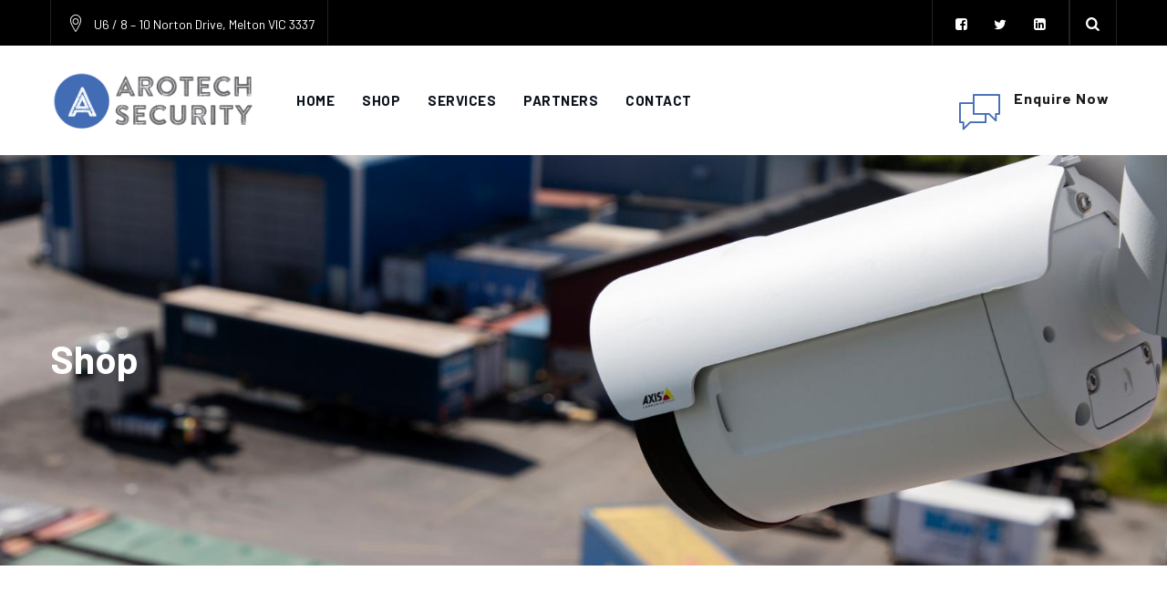

--- FILE ---
content_type: text/html; charset=UTF-8
request_url: https://arotechsec.com/product-category/controller-accessories/
body_size: 14102
content:
<!DOCTYPE html>
<html lang="en" class="no-js no-svg">
<head>
<meta charset="UTF-8">


<meta name="viewport" content="width=device-width, initial-scale=1">
<link rel="profile" href="https://gmpg.org/xfn/11">
<meta name='robots' content='index, follow, max-image-preview:large, max-snippet:-1, max-video-preview:-1' />

	<!-- This site is optimized with the Yoast SEO plugin v23.1 - https://yoast.com/wordpress/plugins/seo/ -->
	<title>Controller Accessories Archives - CCTV Installation Melbourne</title>
	<link rel="canonical" href="https://arotechsec.com/product-category/controller-accessories/" />
	<meta property="og:locale" content="en_US" />
	<meta property="og:type" content="article" />
	<meta property="og:title" content="Controller Accessories Archives - CCTV Installation Melbourne" />
	<meta property="og:url" content="https://arotechsec.com/product-category/controller-accessories/" />
	<meta property="og:site_name" content="CCTV Installation Melbourne" />
	<meta name="twitter:card" content="summary_large_image" />
	<script type="application/ld+json" class="yoast-schema-graph">{"@context":"https://schema.org","@graph":[{"@type":"CollectionPage","@id":"https://arotechsec.com/product-category/controller-accessories/","url":"https://arotechsec.com/product-category/controller-accessories/","name":"Controller Accessories Archives - CCTV Installation Melbourne","isPartOf":{"@id":"https://arotechsec.com/#website"},"primaryImageOfPage":{"@id":"https://arotechsec.com/product-category/controller-accessories/#primaryimage"},"image":{"@id":"https://arotechsec.com/product-category/controller-accessories/#primaryimage"},"thumbnailUrl":"https://arotechsec.com/wp-content/uploads/2023/08/LM808_j9jvwa.webp","breadcrumb":{"@id":"https://arotechsec.com/product-category/controller-accessories/#breadcrumb"},"inLanguage":"en"},{"@type":"ImageObject","inLanguage":"en","@id":"https://arotechsec.com/product-category/controller-accessories/#primaryimage","url":"https://arotechsec.com/wp-content/uploads/2023/08/LM808_j9jvwa.webp","contentUrl":"https://arotechsec.com/wp-content/uploads/2023/08/LM808_j9jvwa.webp","width":776,"height":518},{"@type":"BreadcrumbList","@id":"https://arotechsec.com/product-category/controller-accessories/#breadcrumb","itemListElement":[{"@type":"ListItem","position":1,"name":"Home","item":"https://arotechsec.com/"},{"@type":"ListItem","position":2,"name":"Controller Accessories"}]},{"@type":"WebSite","@id":"https://arotechsec.com/#website","url":"https://arotechsec.com/","name":"CCTV Installation Melbourne","description":"Salto Access | CCTV Cameras","potentialAction":[{"@type":"SearchAction","target":{"@type":"EntryPoint","urlTemplate":"https://arotechsec.com/?s={search_term_string}"},"query-input":"required name=search_term_string"}],"inLanguage":"en"}]}</script>
	<!-- / Yoast SEO plugin. -->


<link rel='dns-prefetch' href='//fonts.googleapis.com' />
<link href='https://fonts.gstatic.com' crossorigin rel='preconnect' />
<link rel="alternate" type="application/rss+xml" title="CCTV Installation Melbourne &raquo; Feed" href="https://arotechsec.com/feed/" />
<link rel="alternate" type="application/rss+xml" title="CCTV Installation Melbourne &raquo; Comments Feed" href="https://arotechsec.com/comments/feed/" />
<link rel="alternate" type="application/rss+xml" title="CCTV Installation Melbourne &raquo; Controller Accessories Category Feed" href="https://arotechsec.com/product-category/controller-accessories/feed/" />
<style id='wp-img-auto-sizes-contain-inline-css'>
img:is([sizes=auto i],[sizes^="auto," i]){contain-intrinsic-size:3000px 1500px}
/*# sourceURL=wp-img-auto-sizes-contain-inline-css */
</style>
<style id='wp-emoji-styles-inline-css'>

	img.wp-smiley, img.emoji {
		display: inline !important;
		border: none !important;
		box-shadow: none !important;
		height: 1em !important;
		width: 1em !important;
		margin: 0 0.07em !important;
		vertical-align: -0.1em !important;
		background: none !important;
		padding: 0 !important;
	}
/*# sourceURL=wp-emoji-styles-inline-css */
</style>
<link rel='stylesheet' id='wp-block-library-css' href='https://arotechsec.com/wp-includes/css/dist/block-library/style.min.css?ver=6.9' media='all' />
<link rel='stylesheet' id='wc-blocks-style-css' href='https://arotechsec.com/wp-content/plugins/woocommerce/assets/client/blocks/wc-blocks.css?ver=wc-9.1.4' media='all' />
<style id='global-styles-inline-css'>
:root{--wp--preset--aspect-ratio--square: 1;--wp--preset--aspect-ratio--4-3: 4/3;--wp--preset--aspect-ratio--3-4: 3/4;--wp--preset--aspect-ratio--3-2: 3/2;--wp--preset--aspect-ratio--2-3: 2/3;--wp--preset--aspect-ratio--16-9: 16/9;--wp--preset--aspect-ratio--9-16: 9/16;--wp--preset--color--black: #000000;--wp--preset--color--cyan-bluish-gray: #abb8c3;--wp--preset--color--white: #ffffff;--wp--preset--color--pale-pink: #f78da7;--wp--preset--color--vivid-red: #cf2e2e;--wp--preset--color--luminous-vivid-orange: #ff6900;--wp--preset--color--luminous-vivid-amber: #fcb900;--wp--preset--color--light-green-cyan: #7bdcb5;--wp--preset--color--vivid-green-cyan: #00d084;--wp--preset--color--pale-cyan-blue: #8ed1fc;--wp--preset--color--vivid-cyan-blue: #0693e3;--wp--preset--color--vivid-purple: #9b51e0;--wp--preset--gradient--vivid-cyan-blue-to-vivid-purple: linear-gradient(135deg,rgb(6,147,227) 0%,rgb(155,81,224) 100%);--wp--preset--gradient--light-green-cyan-to-vivid-green-cyan: linear-gradient(135deg,rgb(122,220,180) 0%,rgb(0,208,130) 100%);--wp--preset--gradient--luminous-vivid-amber-to-luminous-vivid-orange: linear-gradient(135deg,rgb(252,185,0) 0%,rgb(255,105,0) 100%);--wp--preset--gradient--luminous-vivid-orange-to-vivid-red: linear-gradient(135deg,rgb(255,105,0) 0%,rgb(207,46,46) 100%);--wp--preset--gradient--very-light-gray-to-cyan-bluish-gray: linear-gradient(135deg,rgb(238,238,238) 0%,rgb(169,184,195) 100%);--wp--preset--gradient--cool-to-warm-spectrum: linear-gradient(135deg,rgb(74,234,220) 0%,rgb(151,120,209) 20%,rgb(207,42,186) 40%,rgb(238,44,130) 60%,rgb(251,105,98) 80%,rgb(254,248,76) 100%);--wp--preset--gradient--blush-light-purple: linear-gradient(135deg,rgb(255,206,236) 0%,rgb(152,150,240) 100%);--wp--preset--gradient--blush-bordeaux: linear-gradient(135deg,rgb(254,205,165) 0%,rgb(254,45,45) 50%,rgb(107,0,62) 100%);--wp--preset--gradient--luminous-dusk: linear-gradient(135deg,rgb(255,203,112) 0%,rgb(199,81,192) 50%,rgb(65,88,208) 100%);--wp--preset--gradient--pale-ocean: linear-gradient(135deg,rgb(255,245,203) 0%,rgb(182,227,212) 50%,rgb(51,167,181) 100%);--wp--preset--gradient--electric-grass: linear-gradient(135deg,rgb(202,248,128) 0%,rgb(113,206,126) 100%);--wp--preset--gradient--midnight: linear-gradient(135deg,rgb(2,3,129) 0%,rgb(40,116,252) 100%);--wp--preset--font-size--small: 13px;--wp--preset--font-size--medium: 20px;--wp--preset--font-size--large: 36px;--wp--preset--font-size--x-large: 42px;--wp--preset--font-family--inter: "Inter", sans-serif;--wp--preset--font-family--cardo: Cardo;--wp--preset--spacing--20: 0.44rem;--wp--preset--spacing--30: 0.67rem;--wp--preset--spacing--40: 1rem;--wp--preset--spacing--50: 1.5rem;--wp--preset--spacing--60: 2.25rem;--wp--preset--spacing--70: 3.38rem;--wp--preset--spacing--80: 5.06rem;--wp--preset--shadow--natural: 6px 6px 9px rgba(0, 0, 0, 0.2);--wp--preset--shadow--deep: 12px 12px 50px rgba(0, 0, 0, 0.4);--wp--preset--shadow--sharp: 6px 6px 0px rgba(0, 0, 0, 0.2);--wp--preset--shadow--outlined: 6px 6px 0px -3px rgb(255, 255, 255), 6px 6px rgb(0, 0, 0);--wp--preset--shadow--crisp: 6px 6px 0px rgb(0, 0, 0);}:where(body) { margin: 0; }.wp-site-blocks > .alignleft { float: left; margin-right: 2em; }.wp-site-blocks > .alignright { float: right; margin-left: 2em; }.wp-site-blocks > .aligncenter { justify-content: center; margin-left: auto; margin-right: auto; }:where(.is-layout-flex){gap: 0.5em;}:where(.is-layout-grid){gap: 0.5em;}.is-layout-flow > .alignleft{float: left;margin-inline-start: 0;margin-inline-end: 2em;}.is-layout-flow > .alignright{float: right;margin-inline-start: 2em;margin-inline-end: 0;}.is-layout-flow > .aligncenter{margin-left: auto !important;margin-right: auto !important;}.is-layout-constrained > .alignleft{float: left;margin-inline-start: 0;margin-inline-end: 2em;}.is-layout-constrained > .alignright{float: right;margin-inline-start: 2em;margin-inline-end: 0;}.is-layout-constrained > .aligncenter{margin-left: auto !important;margin-right: auto !important;}.is-layout-constrained > :where(:not(.alignleft):not(.alignright):not(.alignfull)){margin-left: auto !important;margin-right: auto !important;}body .is-layout-flex{display: flex;}.is-layout-flex{flex-wrap: wrap;align-items: center;}.is-layout-flex > :is(*, div){margin: 0;}body .is-layout-grid{display: grid;}.is-layout-grid > :is(*, div){margin: 0;}body{padding-top: 0px;padding-right: 0px;padding-bottom: 0px;padding-left: 0px;}a:where(:not(.wp-element-button)){text-decoration: underline;}:root :where(.wp-element-button, .wp-block-button__link){background-color: #32373c;border-width: 0;color: #fff;font-family: inherit;font-size: inherit;font-style: inherit;font-weight: inherit;letter-spacing: inherit;line-height: inherit;padding-top: calc(0.667em + 2px);padding-right: calc(1.333em + 2px);padding-bottom: calc(0.667em + 2px);padding-left: calc(1.333em + 2px);text-decoration: none;text-transform: inherit;}.has-black-color{color: var(--wp--preset--color--black) !important;}.has-cyan-bluish-gray-color{color: var(--wp--preset--color--cyan-bluish-gray) !important;}.has-white-color{color: var(--wp--preset--color--white) !important;}.has-pale-pink-color{color: var(--wp--preset--color--pale-pink) !important;}.has-vivid-red-color{color: var(--wp--preset--color--vivid-red) !important;}.has-luminous-vivid-orange-color{color: var(--wp--preset--color--luminous-vivid-orange) !important;}.has-luminous-vivid-amber-color{color: var(--wp--preset--color--luminous-vivid-amber) !important;}.has-light-green-cyan-color{color: var(--wp--preset--color--light-green-cyan) !important;}.has-vivid-green-cyan-color{color: var(--wp--preset--color--vivid-green-cyan) !important;}.has-pale-cyan-blue-color{color: var(--wp--preset--color--pale-cyan-blue) !important;}.has-vivid-cyan-blue-color{color: var(--wp--preset--color--vivid-cyan-blue) !important;}.has-vivid-purple-color{color: var(--wp--preset--color--vivid-purple) !important;}.has-black-background-color{background-color: var(--wp--preset--color--black) !important;}.has-cyan-bluish-gray-background-color{background-color: var(--wp--preset--color--cyan-bluish-gray) !important;}.has-white-background-color{background-color: var(--wp--preset--color--white) !important;}.has-pale-pink-background-color{background-color: var(--wp--preset--color--pale-pink) !important;}.has-vivid-red-background-color{background-color: var(--wp--preset--color--vivid-red) !important;}.has-luminous-vivid-orange-background-color{background-color: var(--wp--preset--color--luminous-vivid-orange) !important;}.has-luminous-vivid-amber-background-color{background-color: var(--wp--preset--color--luminous-vivid-amber) !important;}.has-light-green-cyan-background-color{background-color: var(--wp--preset--color--light-green-cyan) !important;}.has-vivid-green-cyan-background-color{background-color: var(--wp--preset--color--vivid-green-cyan) !important;}.has-pale-cyan-blue-background-color{background-color: var(--wp--preset--color--pale-cyan-blue) !important;}.has-vivid-cyan-blue-background-color{background-color: var(--wp--preset--color--vivid-cyan-blue) !important;}.has-vivid-purple-background-color{background-color: var(--wp--preset--color--vivid-purple) !important;}.has-black-border-color{border-color: var(--wp--preset--color--black) !important;}.has-cyan-bluish-gray-border-color{border-color: var(--wp--preset--color--cyan-bluish-gray) !important;}.has-white-border-color{border-color: var(--wp--preset--color--white) !important;}.has-pale-pink-border-color{border-color: var(--wp--preset--color--pale-pink) !important;}.has-vivid-red-border-color{border-color: var(--wp--preset--color--vivid-red) !important;}.has-luminous-vivid-orange-border-color{border-color: var(--wp--preset--color--luminous-vivid-orange) !important;}.has-luminous-vivid-amber-border-color{border-color: var(--wp--preset--color--luminous-vivid-amber) !important;}.has-light-green-cyan-border-color{border-color: var(--wp--preset--color--light-green-cyan) !important;}.has-vivid-green-cyan-border-color{border-color: var(--wp--preset--color--vivid-green-cyan) !important;}.has-pale-cyan-blue-border-color{border-color: var(--wp--preset--color--pale-cyan-blue) !important;}.has-vivid-cyan-blue-border-color{border-color: var(--wp--preset--color--vivid-cyan-blue) !important;}.has-vivid-purple-border-color{border-color: var(--wp--preset--color--vivid-purple) !important;}.has-vivid-cyan-blue-to-vivid-purple-gradient-background{background: var(--wp--preset--gradient--vivid-cyan-blue-to-vivid-purple) !important;}.has-light-green-cyan-to-vivid-green-cyan-gradient-background{background: var(--wp--preset--gradient--light-green-cyan-to-vivid-green-cyan) !important;}.has-luminous-vivid-amber-to-luminous-vivid-orange-gradient-background{background: var(--wp--preset--gradient--luminous-vivid-amber-to-luminous-vivid-orange) !important;}.has-luminous-vivid-orange-to-vivid-red-gradient-background{background: var(--wp--preset--gradient--luminous-vivid-orange-to-vivid-red) !important;}.has-very-light-gray-to-cyan-bluish-gray-gradient-background{background: var(--wp--preset--gradient--very-light-gray-to-cyan-bluish-gray) !important;}.has-cool-to-warm-spectrum-gradient-background{background: var(--wp--preset--gradient--cool-to-warm-spectrum) !important;}.has-blush-light-purple-gradient-background{background: var(--wp--preset--gradient--blush-light-purple) !important;}.has-blush-bordeaux-gradient-background{background: var(--wp--preset--gradient--blush-bordeaux) !important;}.has-luminous-dusk-gradient-background{background: var(--wp--preset--gradient--luminous-dusk) !important;}.has-pale-ocean-gradient-background{background: var(--wp--preset--gradient--pale-ocean) !important;}.has-electric-grass-gradient-background{background: var(--wp--preset--gradient--electric-grass) !important;}.has-midnight-gradient-background{background: var(--wp--preset--gradient--midnight) !important;}.has-small-font-size{font-size: var(--wp--preset--font-size--small) !important;}.has-medium-font-size{font-size: var(--wp--preset--font-size--medium) !important;}.has-large-font-size{font-size: var(--wp--preset--font-size--large) !important;}.has-x-large-font-size{font-size: var(--wp--preset--font-size--x-large) !important;}.has-inter-font-family{font-family: var(--wp--preset--font-family--inter) !important;}.has-cardo-font-family{font-family: var(--wp--preset--font-family--cardo) !important;}
/*# sourceURL=global-styles-inline-css */
</style>

<link rel='stylesheet' id='contact-form-7-css' href='https://arotechsec.com/wp-content/plugins/contact-form-7/includes/css/styles.css?ver=5.9.8' media='all' />
<style id='contact-form-7-inline-css'>
.wpcf7 .wpcf7-recaptcha iframe {margin-bottom: 0;}.wpcf7 .wpcf7-recaptcha[data-align="center"] > div {margin: 0 auto;}.wpcf7 .wpcf7-recaptcha[data-align="right"] > div {margin: 0 0 0 auto;}
/*# sourceURL=contact-form-7-inline-css */
</style>
<link rel='stylesheet' id='woocommerce-layout-css' href='https://arotechsec.com/wp-content/plugins/woocommerce/assets/css/woocommerce-layout.css?ver=9.1.4' media='all' />
<link rel='stylesheet' id='woocommerce-smallscreen-css' href='https://arotechsec.com/wp-content/plugins/woocommerce/assets/css/woocommerce-smallscreen.css?ver=9.1.4' media='only screen and (max-width: 768px)' />
<link rel='stylesheet' id='woocommerce-general-css' href='https://arotechsec.com/wp-content/plugins/woocommerce/assets/css/woocommerce.css?ver=9.1.4' media='all' />
<style id='woocommerce-inline-inline-css'>
.woocommerce form .form-row .required { visibility: visible; }
/*# sourceURL=woocommerce-inline-inline-css */
</style>
<link rel='stylesheet' id='dsvy-all-gfonts-css' href='https://fonts.googleapis.com/css?family=Barlow%3A100%2C100italic%2C200%2C200italic%2C300%2C300italic%2C500%2C500italic%2C600%2C600italic%2C700%2C700italic%2C800%2C800italic%2C900%2C900italic%2Citalic%2Cregular%2C700%2Cregular%2C500&#038;ver=6.9' media='all' />
<link rel='stylesheet' id='bootstrap-css' href='https://arotechsec.com/wp-content/themes/digicop/libraries/bootstrap/css/bootstrap.min.css?ver=6.9' media='all' />
<link rel='stylesheet' id='dsvy-all-style-css' href='https://arotechsec.com/wp-content/themes/digicop/css/all.min.css?ver=6.9' media='all' />
<link rel='stylesheet' id='magnific-popup-css' href='https://arotechsec.com/wp-content/themes/digicop/libraries/magnific-popup/magnific-popup.css?ver=6.9' media='all' />
<link rel='stylesheet' id='dsvy-base-icons-css' href='https://arotechsec.com/wp-content/themes/digicop/libraries/designervily-base-icons/css/designervily-base-icons.css?ver=6.9' media='all' />
<link rel='stylesheet' id='balloon-css' href='https://arotechsec.com/wp-content/themes/digicop/libraries/balloon/balloon.min.css?ver=6.9' media='all' />
<link rel='stylesheet' id='dsvy-dynamic-style-css' href='https://arotechsec.com/wp-content/dsvy-digicop-css/theme-style.min.css?ver=794582' media='all' />
<link rel='stylesheet' id='dsvy-responsive-style-css' href='https://arotechsec.com/wp-content/themes/digicop/css/responsive.min.css?ver=6.9' media='all' />
<script src="https://arotechsec.com/wp-includes/js/jquery/jquery.min.js?ver=3.7.1" id="jquery-core-js"></script>
<script src="https://arotechsec.com/wp-includes/js/jquery/jquery-migrate.min.js?ver=3.4.1" id="jquery-migrate-js"></script>
<script src="https://arotechsec.com/wp-content/plugins/woocommerce/assets/js/jquery-blockui/jquery.blockUI.min.js?ver=2.7.0-wc.9.1.4" id="jquery-blockui-js" defer data-wp-strategy="defer"></script>
<script src="https://arotechsec.com/wp-content/plugins/woocommerce/assets/js/js-cookie/js.cookie.min.js?ver=2.1.4-wc.9.1.4" id="js-cookie-js" defer data-wp-strategy="defer"></script>
<script id="woocommerce-js-extra">
var woocommerce_params = {"ajax_url":"/wp-admin/admin-ajax.php","wc_ajax_url":"/?wc-ajax=%%endpoint%%"};
//# sourceURL=woocommerce-js-extra
</script>
<script src="https://arotechsec.com/wp-content/plugins/woocommerce/assets/js/frontend/woocommerce.min.js?ver=9.1.4" id="woocommerce-js" defer data-wp-strategy="defer"></script>
<script src="https://arotechsec.com/wp-content/themes/digicop/libraries/magnific-popup/jquery.magnific-popup.min.js?ver=6.9" id="magnific-popup-js"></script>
<script src="https://arotechsec.com/wp-content/themes/digicop/libraries/sticky-toolkit/jquery.sticky-kit.min.js?ver=6.9" id="jquery-sticky-js"></script>
<script id="dsvy-core-script-js-extra">
var dsvy_js_variables = {"responsive":"1200"};
//# sourceURL=dsvy-core-script-js-extra
</script>
<script src="https://arotechsec.com/wp-content/themes/digicop/js/core.min.js?ver=6.9" id="dsvy-core-script-js"></script>
<script src="https://arotechsec.com/wp-content/themes/digicop/js/elementor.min.js?ver=6.9" id="dsvy-elementor-script-js"></script>
<script src="https://arotechsec.com/wp-content/themes/digicop/libraries/isotope/isotope.pkgd.min.js?ver=6.9" id="isotope-js"></script>
<link rel="https://api.w.org/" href="https://arotechsec.com/wp-json/" /><link rel="alternate" title="JSON" type="application/json" href="https://arotechsec.com/wp-json/wp/v2/product_cat/48" /><link rel="EditURI" type="application/rsd+xml" title="RSD" href="https://arotechsec.com/xmlrpc.php?rsd" />
<meta name="generator" content="WordPress 6.9" />
<meta name="generator" content="WooCommerce 9.1.4" />
<meta name="google-site-verification" content="hmQeQzLuziuiQJZtZxjtTiVEFB_YQ7DK13kXjEpZHuM" />
<!-- Google tag (gtag.js) -->
<script async src="https://www.googletagmanager.com/gtag/js?id=G-K1HNT45RW5"></script>
<script>
  window.dataLayer = window.dataLayer || [];
  function gtag(){dataLayer.push(arguments);}
  gtag('js', new Date());

  gtag('config', 'G-K1HNT45RW5');
</script>	<noscript><style>.woocommerce-product-gallery{ opacity: 1 !important; }</style></noscript>
	<meta name="generator" content="Elementor 3.19.2; features: e_optimized_assets_loading, additional_custom_breakpoints, block_editor_assets_optimize, e_image_loading_optimization; settings: css_print_method-external, google_font-enabled, font_display-swap">
<meta name="generator" content="Powered by Slider Revolution 6.6.14 - responsive, Mobile-Friendly Slider Plugin for WordPress with comfortable drag and drop interface." />
<style class='wp-fonts-local'>
@font-face{font-family:Inter;font-style:normal;font-weight:300 900;font-display:fallback;src:url('https://arotechsec.com/wp-content/plugins/woocommerce/assets/fonts/Inter-VariableFont_slnt,wght.woff2') format('woff2');font-stretch:normal;}
@font-face{font-family:Cardo;font-style:normal;font-weight:400;font-display:fallback;src:url('https://arotechsec.com/wp-content/plugins/woocommerce/assets/fonts/cardo_normal_400.woff2') format('woff2');}
</style>
<link rel="icon" href="https://arotechsec.com/wp-content/uploads/2023/08/cropped-logo_transparent_background-copy-32x32.png" sizes="32x32" />
<link rel="icon" href="https://arotechsec.com/wp-content/uploads/2023/08/cropped-logo_transparent_background-copy-192x192.png" sizes="192x192" />
<link rel="apple-touch-icon" href="https://arotechsec.com/wp-content/uploads/2023/08/cropped-logo_transparent_background-copy-180x180.png" />
<meta name="msapplication-TileImage" content="https://arotechsec.com/wp-content/uploads/2023/08/cropped-logo_transparent_background-copy-270x270.png" />
<script>function setREVStartSize(e){
			//window.requestAnimationFrame(function() {
				window.RSIW = window.RSIW===undefined ? window.innerWidth : window.RSIW;
				window.RSIH = window.RSIH===undefined ? window.innerHeight : window.RSIH;
				try {
					var pw = document.getElementById(e.c).parentNode.offsetWidth,
						newh;
					pw = pw===0 || isNaN(pw) || (e.l=="fullwidth" || e.layout=="fullwidth") ? window.RSIW : pw;
					e.tabw = e.tabw===undefined ? 0 : parseInt(e.tabw);
					e.thumbw = e.thumbw===undefined ? 0 : parseInt(e.thumbw);
					e.tabh = e.tabh===undefined ? 0 : parseInt(e.tabh);
					e.thumbh = e.thumbh===undefined ? 0 : parseInt(e.thumbh);
					e.tabhide = e.tabhide===undefined ? 0 : parseInt(e.tabhide);
					e.thumbhide = e.thumbhide===undefined ? 0 : parseInt(e.thumbhide);
					e.mh = e.mh===undefined || e.mh=="" || e.mh==="auto" ? 0 : parseInt(e.mh,0);
					if(e.layout==="fullscreen" || e.l==="fullscreen")
						newh = Math.max(e.mh,window.RSIH);
					else{
						e.gw = Array.isArray(e.gw) ? e.gw : [e.gw];
						for (var i in e.rl) if (e.gw[i]===undefined || e.gw[i]===0) e.gw[i] = e.gw[i-1];
						e.gh = e.el===undefined || e.el==="" || (Array.isArray(e.el) && e.el.length==0)? e.gh : e.el;
						e.gh = Array.isArray(e.gh) ? e.gh : [e.gh];
						for (var i in e.rl) if (e.gh[i]===undefined || e.gh[i]===0) e.gh[i] = e.gh[i-1];
											
						var nl = new Array(e.rl.length),
							ix = 0,
							sl;
						e.tabw = e.tabhide>=pw ? 0 : e.tabw;
						e.thumbw = e.thumbhide>=pw ? 0 : e.thumbw;
						e.tabh = e.tabhide>=pw ? 0 : e.tabh;
						e.thumbh = e.thumbhide>=pw ? 0 : e.thumbh;
						for (var i in e.rl) nl[i] = e.rl[i]<window.RSIW ? 0 : e.rl[i];
						sl = nl[0];
						for (var i in nl) if (sl>nl[i] && nl[i]>0) { sl = nl[i]; ix=i;}
						var m = pw>(e.gw[ix]+e.tabw+e.thumbw) ? 1 : (pw-(e.tabw+e.thumbw)) / (e.gw[ix]);
						newh =  (e.gh[ix] * m) + (e.tabh + e.thumbh);
					}
					var el = document.getElementById(e.c);
					if (el!==null && el) el.style.height = newh+"px";
					el = document.getElementById(e.c+"_wrapper");
					if (el!==null && el) {
						el.style.height = newh+"px";
						el.style.display = "block";
					}
				} catch(e){
					console.log("Failure at Presize of Slider:" + e)
				}
			//});
		  };</script>
		<style id="wp-custom-css">
			 .woocommerce ul.products li.product .woocommerce-loop-product__title, .woocommerce ul.products li.product h3, .product_list_widget {
    font-size: 14px;
    line-height: 20px;
	 font-weight: 500;
}
		</style>
		
<link rel='stylesheet' id='select2-css' href='https://arotechsec.com/wp-content/plugins/woocommerce/assets/css/select2.css?ver=9.1.4' media='all' />
<link rel='stylesheet' id='dsvy-digicop-icon-css' href='https://arotechsec.com/wp-content/themes/digicop/libraries/dsvy-digicop-icon/flaticon.css?ver=6.9' media='all' />
<link rel='stylesheet' id='rs-plugin-settings-css' href='https://arotechsec.com/wp-content/plugins/revslider/public/assets/css/rs6.css?ver=6.6.14' media='all' />
<style id='rs-plugin-settings-inline-css'>
#rs-demo-id {}
/*# sourceURL=rs-plugin-settings-inline-css */
</style>
</head>
<body class="archive tax-product_cat term-controller-accessories term-48 wp-theme-digicop theme-digicop woocommerce woocommerce-page woocommerce-no-js dsvy-sidebar-exists dsvy-sidebar-right elementor-default elementor-kit-8">
<div id="page" class="site dsvy-parent-header-style-4">
	<a class="skip-link screen-reader-text" href="#content">Skip to content</a>
	<header id="masthead" class="site-header dsvy-header-style-4">
			<div class="dsvy-pre-header-wrapper  dsvy-bg-color-blackish dsvy-color-white">
		<div class="container">
			<div class="d-flex justify-content-between">
									<div class="dsvy-pre-header-left"><ul class="dsvy-contact-info"><li><i class="dsvy-base-icon-marker"></i> U6 / 8 – 10 Norton Drive,
Melton VIC 3337</li></ul></div><!-- .dsvy-pre-header-left -->
													<div class="dsvy-pre-header-right">

						<ul class="dsvy-social-links"><li class="dsvy-social-li dsvy-social-facebook "><a href="#" target="_blank"><span><i class="dsvy-base-icon-facebook-squared"></i></span></a></li><li class="dsvy-social-li dsvy-social-twitter "><a href="#" target="_blank"><span><i class="dsvy-base-icon-twitter"></i></span></a></li><li class="dsvy-social-li dsvy-social-linkedin "><a href="#" target="_blank"><span><i class="dsvy-base-icon-linkedin-squared"></i></span></a></li></ul>						<div class="dsvy-header-search-btn"><a href="#"><i class="dsvy-base-icon-search"></i></a></div>
					</div><!-- .dsvy-pre-header-right -->
							</div><!-- .justify-content-between -->
		</div><!-- .container -->
	</div><!-- .dsvy-pre-header-wrapper -->
<div class="dsvy-header-height-wrapper" style="min-height:120px;">
	<div class="dsvy-sticky-logo-yes dsvy-responsive-logo-no dsvy-responsive-header-bgcolor-white dsvy-header-wrapper dsvy-bg-color-white dsvy-header-sticky-yes dsvy-sticky-type- dsvy-sticky-bg-color-white">
		<div class="container">
			<div class="d-flex justify-content-between align-items-center">
				<div class="dsvy-logo-menuarea">
					<div class="site-branding dsvy-logo-area">
						<div class="wrap">
							<div class="site-title"><a href="https://arotechsec.com/" rel="home"><img class="dsvy-main-logo" src="https://arotechsec.com/wp-content/uploads/2023/09/logo-1000x320-1.png" alt="CCTV Installation Melbourne" title="CCTV Installation Melbourne" /><img class="dsvy-sticky-logo" src="https://arotechsec.com/wp-content/uploads/2023/08/logo-1000x320-1.png" alt="CCTV Installation Melbourne" title="CCTV Installation Melbourne" /></a></div><!-- Logo area -->
						</div><!-- .wrap -->
					</div><!-- .site-branding -->
					<!-- Top Navigation Menu -->
					<div class="navigation-top">
						<div class="dsvy-mobile-search">
													</div>
						<button id="menu-toggle" class="nav-menu-toggle">
							<i class="dsvy-base-icon-menu-1"></i>
						</button>
						<div class="wrap">
							<nav id="site-navigation" class="main-navigation dsvy-navbar  dsvy-main-active-color-globalcolor dsvy-dropdown-active-color-globalcolor" aria-label="Top Menu">
								<div class="menu-main-menu-container"> <ul id="dsvy-top-menu" class="menu"> <li id="menu-item-112" class="menu-item menu-item-type-post_type menu-item-object-page menu-item-home menu-item-112"> <a href="https://arotechsec.com/">Home</a> </li>
<li id="menu-item-4480" class="menu-item menu-item-type-post_type menu-item-object-page menu-item-4480"> <a href="https://arotechsec.com/shop/">Shop</a> </li>
<li id="menu-item-98" class="menu-item menu-item-type-custom menu-item-object-custom menu-item-has-children menu-item-98"> <a href="#">Services</a>
<ul class="sub-menu">
	<li id="menu-item-102" class="menu-item menu-item-type-post_type menu-item-object-dsvy-service menu-item-102"> <a href="https://arotechsec.com/service/wireless-access-control/">Wireless Access Control</a> </li>
	<li id="menu-item-5085" class="menu-item menu-item-type-post_type menu-item-object-dsvy-service menu-item-5085"> <a href="https://arotechsec.com/service/salto-access-control-melbourne/">Salto Access Control</a> </li>
	<li id="menu-item-103" class="menu-item menu-item-type-post_type menu-item-object-dsvy-service menu-item-103"> <a href="https://arotechsec.com/service/domestic-and-apartments-intercoms/">Domestic and apartments intercoms</a> </li>
	<li id="menu-item-104" class="menu-item menu-item-type-post_type menu-item-object-dsvy-service menu-item-104"> <a href="https://arotechsec.com/service/alarms/">Alarms</a> </li>
	<li id="menu-item-105" class="menu-item menu-item-type-post_type menu-item-object-dsvy-service menu-item-105"> <a href="https://arotechsec.com/service/cctv-axis/">CCTV – AXIS</a> </li>
	<li id="menu-item-106" class="menu-item menu-item-type-post_type menu-item-object-dsvy-service menu-item-106"> <a href="https://arotechsec.com/service/swipe-card-systems-and-access-control/">Swipe card systems and Access control</a> </li>
	<li id="menu-item-4581" class="menu-item menu-item-type-post_type menu-item-object-dsvy-service menu-item-4581"> <a href="https://arotechsec.com/service/covid19/">COVID19</a> </li>
</ul>
</li>
<li id="menu-item-4698" class="menu-item menu-item-type-custom menu-item-object-custom menu-item-has-children menu-item-4698"> <a href="#">Partners</a>
<ul class="sub-menu">
	<li id="menu-item-4697" class="menu-item menu-item-type-post_type menu-item-object-dsvy-portfolio menu-item-4697"> <a href="https://arotechsec.com/partners/triad/">Triad</a> </li>
	<li id="menu-item-4696" class="menu-item menu-item-type-post_type menu-item-object-dsvy-portfolio menu-item-4696"> <a href="https://arotechsec.com/partners/control4-automation/">Control4 Automation</a> </li>
	<li id="menu-item-4695" class="menu-item menu-item-type-post_type menu-item-object-dsvy-portfolio menu-item-4695"> <a href="https://arotechsec.com/partners/axis-communications/">Axis Communications</a> </li>
</ul>
</li>
<li id="menu-item-5058" class="menu-item menu-item-type-custom menu-item-object-custom menu-item-5058"> <a href="https://book.servicem8.com/request_booking?uuid=9c141832-4819-4e9b-a372-b2cff9ba87bb">Contact</a> </li>
</ul> </div>							</nav><!-- #site-navigation -->
						</div><!-- .wrap -->
					</div><!-- .navigation-top -->
				</div>
				<div class="dsvy-right-box">
					<div class="dsvy-search-cart-box">
																	</div>
										<div class="dsvy-header-button">
				<a href="https://book.servicem8.com/request_booking?uuid=9c141832-4819-4e9b-a372-b2cff9ba87bb">
			<span class="dsvy-header-button-text-1">Enquire Now</span>					</a>
					</div>
								</div>
			</div><!-- .justify-content-between -->
		</div><!-- .container -->
	</div><!-- .dsvy-header-wrapper -->
</div><!-- .dsvy-header-height-wrapper -->
					<div class="dsvy-title-bar-wrapper  dsvy-bg-color-transparent dsvy-bg-image-yes dsvy-titlebar-style-left">
		<div class="container">
			<div class="dsvy-title-bar-content">
				<div class="dsvy-title-bar-content-inner">
					<div class="dsvy-tbar"><div class="dsvy-tbar-inner container"><h1 class="dsvy-tbar-title"> Shop</h1></div></div>									</div>
			</div><!-- .dsvy-title-bar-content -->
		</div><!-- .container -->
	</div><!-- .dsvy-title-bar-wrapper -->
	</header><!-- #masthead -->
	<div class="site-content-contain ">
		<div class="site-content-wrap">
			<div id="content" class="site-content container">
									<div class="row multi-columns-row">
				
								<div class="dsvy-header-search-form-wrapper">
					<div class="dsvy-search-close"><i class="dsvy-base-icon-cancel"></i></div>
										<form role="search" method="get" class="search-form" action="https://arotechsec.com/">
						<label for="search-form-697139600c2de">
							<span class="screen-reader-text">Search for:</span>
						</label>
						<input type="search" id="search-form-697139600c2de" class="search-field" placeholder="Write Search Keyword &amp; Press Enter" value="" name="s" />
						<button type="submit" class="search-submit">Search</button>
					</form>
				</div>		<div id="primary" class="content-area col-md-9 col-lg-9">
		<header class="woocommerce-products-header">
	
	</header>
<div class="woocommerce-notices-wrapper"></div><p class="woocommerce-result-count">
	Showing all 5 results</p>
<form class="woocommerce-ordering" method="get">
	<select name="orderby" class="orderby" aria-label="Shop order">
					<option value="menu_order"  selected='selected'>Default sorting</option>
					<option value="popularity" >Sort by popularity</option>
					<option value="date" >Sort by latest</option>
					<option value="price" >Sort by price: low to high</option>
					<option value="price-desc" >Sort by price: high to low</option>
			</select>
	<input type="hidden" name="paged" value="1" />
	</form>
<ul class="products columns-3">
<li class="product type-product post-3914 status-publish first instock product_cat-controller-accessories has-post-thumbnail shipping-taxable product-type-simple">
	<a href="https://arotechsec.com/product/control4-dual-band-wifi-usb-adapter-international-c4-usbwifi-1/" class="woocommerce-LoopProduct-link woocommerce-loop-product__link"><img fetchpriority="high" width="300" height="300" src="https://arotechsec.com/wp-content/uploads/2023/08/LM808_j9jvwa-300x300.webp" class="attachment-woocommerce_thumbnail size-woocommerce_thumbnail" alt="" decoding="async" srcset="https://arotechsec.com/wp-content/uploads/2023/08/LM808_j9jvwa-300x300.webp 300w, https://arotechsec.com/wp-content/uploads/2023/08/LM808_j9jvwa-100x100.webp 100w, https://arotechsec.com/wp-content/uploads/2023/08/LM808_j9jvwa-150x150.webp 150w" sizes="(max-width: 300px) 100vw, 300px" /><h2 class="woocommerce-loop-product__title">Control4 Dual-band WiFi USB Adapter (International) C4-USBWIFI-1</h2>
</a><a href="https://arotechsec.com/product/control4-dual-band-wifi-usb-adapter-international-c4-usbwifi-1/" aria-describedby="woocommerce_loop_add_to_cart_link_describedby_3914" data-quantity="1" class="button product_type_simple" data-product_id="3914" data-product_sku="" aria-label="Read more about &ldquo;Control4 Dual-band WiFi USB Adapter (International) C4-USBWIFI-1&rdquo;" rel="nofollow">Read more</a><span id="woocommerce_loop_add_to_cart_link_describedby_3914" class="screen-reader-text">
	</span>
</li>
<li class="product type-product post-3913 status-publish instock product_cat-controller-accessories has-post-thumbnail shipping-taxable product-type-simple">
	<a href="https://arotechsec.com/product/control4-multi-purpose-in-wall-box-black-c4-mpiwb-bl/" class="woocommerce-LoopProduct-link woocommerce-loop-product__link"><img width="300" height="300" src="https://arotechsec.com/wp-content/uploads/2023/08/C4-MPIWB.jpg-300x300.webp" class="attachment-woocommerce_thumbnail size-woocommerce_thumbnail" alt="" decoding="async" srcset="https://arotechsec.com/wp-content/uploads/2023/08/C4-MPIWB.jpg-300x300.webp 300w, https://arotechsec.com/wp-content/uploads/2023/08/C4-MPIWB.jpg-100x100.webp 100w, https://arotechsec.com/wp-content/uploads/2023/08/C4-MPIWB.jpg-150x150.webp 150w, https://arotechsec.com/wp-content/uploads/2023/08/C4-MPIWB.jpg-770x770.webp 770w" sizes="(max-width: 300px) 100vw, 300px" /><h2 class="woocommerce-loop-product__title">Control4 Multi-Purpose In-Wall Box (Black) C4-MPIWB-BL</h2>
</a><a href="https://arotechsec.com/product/control4-multi-purpose-in-wall-box-black-c4-mpiwb-bl/" aria-describedby="woocommerce_loop_add_to_cart_link_describedby_3913" data-quantity="1" class="button product_type_simple" data-product_id="3913" data-product_sku="" aria-label="Read more about &ldquo;Control4 Multi-Purpose In-Wall Box (Black) C4-MPIWB-BL&rdquo;" rel="nofollow">Read more</a><span id="woocommerce_loop_add_to_cart_link_describedby_3913" class="screen-reader-text">
	</span>
</li>
<li class="product type-product post-3905 status-publish last instock product_cat-controller-accessories has-post-thumbnail shipping-taxable product-type-simple">
	<a href="https://arotechsec.com/product/control4-3-meter-wireless-antenna-kit-c4-ak-3m/" class="woocommerce-LoopProduct-link woocommerce-loop-product__link"><img width="300" height="300" src="https://arotechsec.com/wp-content/uploads/2023/08/C4-AK_Primary-300x300.webp" class="attachment-woocommerce_thumbnail size-woocommerce_thumbnail" alt="" decoding="async" srcset="https://arotechsec.com/wp-content/uploads/2023/08/C4-AK_Primary-300x300.webp 300w, https://arotechsec.com/wp-content/uploads/2023/08/C4-AK_Primary-100x100.webp 100w, https://arotechsec.com/wp-content/uploads/2023/08/C4-AK_Primary-150x150.webp 150w" sizes="(max-width: 300px) 100vw, 300px" /><h2 class="woocommerce-loop-product__title">Control4® 3-Meter Wireless Antenna Kit (C4-AK-3M)</h2>
</a><a href="https://arotechsec.com/product/control4-3-meter-wireless-antenna-kit-c4-ak-3m/" aria-describedby="woocommerce_loop_add_to_cart_link_describedby_3905" data-quantity="1" class="button product_type_simple" data-product_id="3905" data-product_sku="" aria-label="Read more about &ldquo;Control4® 3-Meter Wireless Antenna Kit (C4-AK-3M)&rdquo;" rel="nofollow">Read more</a><span id="woocommerce_loop_add_to_cart_link_describedby_3905" class="screen-reader-text">
	</span>
</li>
<li class="product type-product post-3912 status-publish first instock product_cat-controller-accessories has-post-thumbnail shipping-taxable product-type-simple">
	<a href="https://arotechsec.com/product/control4-io-extender-v2-c4-ioxv2/" class="woocommerce-LoopProduct-link woocommerce-loop-product__link"><img loading="lazy" width="300" height="300" src="https://arotechsec.com/wp-content/uploads/2023/08/IO-Front-300x300.webp" class="attachment-woocommerce_thumbnail size-woocommerce_thumbnail" alt="" decoding="async" srcset="https://arotechsec.com/wp-content/uploads/2023/08/IO-Front-300x300.webp 300w, https://arotechsec.com/wp-content/uploads/2023/08/IO-Front-100x100.webp 100w, https://arotechsec.com/wp-content/uploads/2023/08/IO-Front-150x150.webp 150w, https://arotechsec.com/wp-content/uploads/2023/08/IO-Front-770x770.webp 770w" sizes="(max-width: 300px) 100vw, 300px" /><h2 class="woocommerce-loop-product__title">Control4® IO Extender, V2 (C4-IOXV2)</h2>
</a><a href="https://arotechsec.com/product/control4-io-extender-v2-c4-ioxv2/" aria-describedby="woocommerce_loop_add_to_cart_link_describedby_3912" data-quantity="1" class="button product_type_simple" data-product_id="3912" data-product_sku="" aria-label="Read more about &ldquo;Control4® IO Extender, V2 (C4-IOXV2)&rdquo;" rel="nofollow">Read more</a><span id="woocommerce_loop_add_to_cart_link_describedby_3912" class="screen-reader-text">
	</span>
</li>
<li class="product type-product post-3915 status-publish instock product_cat-controller-accessories has-post-thumbnail shipping-taxable product-type-simple">
	<a href="https://arotechsec.com/product/zigbee-io-c4-z2io/" class="woocommerce-LoopProduct-link woocommerce-loop-product__link"><img loading="lazy" width="300" height="300" src="https://arotechsec.com/wp-content/uploads/2023/08/Z2IO-Front.jpg-300x300.jpg" class="attachment-woocommerce_thumbnail size-woocommerce_thumbnail" alt="" decoding="async" srcset="https://arotechsec.com/wp-content/uploads/2023/08/Z2IO-Front.jpg-300x300.jpg 300w, https://arotechsec.com/wp-content/uploads/2023/08/Z2IO-Front.jpg-100x100.jpg 100w, https://arotechsec.com/wp-content/uploads/2023/08/Z2IO-Front.jpg-150x150.jpg 150w, https://arotechsec.com/wp-content/uploads/2023/08/Z2IO-Front.jpg-770x770.jpg 770w" sizes="(max-width: 300px) 100vw, 300px" /><h2 class="woocommerce-loop-product__title">ZigBee IO (C4-Z2IO)</h2>
</a><a href="https://arotechsec.com/product/zigbee-io-c4-z2io/" aria-describedby="woocommerce_loop_add_to_cart_link_describedby_3915" data-quantity="1" class="button product_type_simple" data-product_id="3915" data-product_sku="" aria-label="Read more about &ldquo;ZigBee IO (C4-Z2IO)&rdquo;" rel="nofollow">Read more</a><span id="woocommerce_loop_add_to_cart_link_describedby_3915" class="screen-reader-text">
	</span>
</li>
</ul>
		</div>
		<aside id="secondary" class="widget-area designervily-sidebar col-md-3 col-lg-3" aria-label="WooCommerce Sidebar">
	<aside id="woocommerce_product_search-2" class="widget woocommerce widget_product_search digicop_widget  digicop_widget_count_1"><form role="search" method="get" class="woocommerce-product-search" action="https://arotechsec.com/">
	<label class="screen-reader-text" for="woocommerce-product-search-field-0">Search for:</label>
	<input type="search" id="woocommerce-product-search-field-0" class="search-field" placeholder="Search products&hellip;" value="" name="s" />
	<button type="submit" value="Search" class="">Search</button>
	<input type="hidden" name="post_type" value="product" />
</form>
</aside><aside id="woocommerce_product_categories-2" class="widget woocommerce widget_product_categories digicop_widget  digicop_widget_count_3"><h3 class="widget-title">PRODUCT CATEGORIES</h3><select  name='product_cat' id='product_cat' class='dropdown_product_cat'>
	<option value=''>Select a category</option>
	<option class="level-0" value="amplifiers">Amplifiers</option>
	<option class="level-0" value="audio-systems">AUDIO SYSTEMS</option>
	<option class="level-0" value="avrs">AVRs</option>
	<option class="level-0" value="axis-intercoms-access">AXIS INTERCOMS &amp; ACCESS </option>
	<option class="level-0" value="cctv-brackets-accessories">CCTV BRACKETS &amp; ACCESSORIES</option>
	<option class="level-0" value="centralized-lighting">Centralized Lighting</option>
	<option class="level-0" value="controller-accessories" selected="selected">Controller Accessories</option>
	<option class="level-0" value="controller-bundles">Controller Bundles</option>
	<option class="level-0" value="controllers">Controllers</option>
	<option class="level-0" value="door-station-accessories">Door Station Accessories</option>
	<option class="level-0" value="dsx-brands">DSX</option>
	<option class="level-0" value="exterior-door-station">Exterior Door Station</option>
	<option class="level-0" value="hvac-integration">HVAC Integration</option>
	<option class="level-0" value="ip-cctv">IP CCTV</option>
	<option class="level-0" value="projection-screens">Projection Screens</option>
	<option class="level-0" value="remote-controls">Remote Controls</option>
	<option class="level-0" value="thermostat">Thermostat</option>
	<option class="level-0" value="touchscreens">Touchscreens</option>
	<option class="level-0" value="video-doorbell">Video Doorbell</option>
	<option class="level-0" value="wireless-lighting">Wireless Lighting</option>
</select>
</aside><aside id="woocommerce_products-2" class="widget woocommerce widget_products digicop_widget  digicop_widget_count_4"><h3 class="widget-title">PRODUCTS</h3><ul class="product_list_widget"><li>
	
	<a href="https://arotechsec.com/product/dsx-intelligent-two-door-io-controller-board-only/">
		<img loading="lazy" width="300" height="300" src="https://arotechsec.com/wp-content/uploads/2023/08/DSXLAND.tag_.0-300x300.png" class="attachment-woocommerce_thumbnail size-woocommerce_thumbnail" alt="" decoding="async" srcset="https://arotechsec.com/wp-content/uploads/2023/08/DSXLAND.tag_.0-300x300.png 300w, https://arotechsec.com/wp-content/uploads/2023/08/DSXLAND.tag_.0-100x100.png 100w, https://arotechsec.com/wp-content/uploads/2023/08/DSXLAND.tag_.0-150x150.png 150w, https://arotechsec.com/wp-content/uploads/2023/08/DSXLAND.tag_.0.png 600w" sizes="(max-width: 300px) 100vw, 300px" />		<span class="product-title">DSX INTELLIGENT TWO DOOR IO CONTROLLER - BOARD ONLY</span>
	</a>

				
	
	</li>
<li>
	
	<a href="https://arotechsec.com/product/dsx-auto-sensing-10-100-baset-communications-interface-dsx/">
		<img loading="lazy" width="300" height="300" src="https://arotechsec.com/wp-content/uploads/2023/08/DSX1042.tag_.0-300x300.png" class="attachment-woocommerce_thumbnail size-woocommerce_thumbnail" alt="" decoding="async" srcset="https://arotechsec.com/wp-content/uploads/2023/08/DSX1042.tag_.0-300x300.png 300w, https://arotechsec.com/wp-content/uploads/2023/08/DSX1042.tag_.0-100x100.png 100w, https://arotechsec.com/wp-content/uploads/2023/08/DSX1042.tag_.0-150x150.png 150w, https://arotechsec.com/wp-content/uploads/2023/08/DSX1042.tag_.0.png 600w" sizes="(max-width: 300px) 100vw, 300px" />		<span class="product-title">DSX AUTO SENSING 10/100 BASET COMMUNICATIONS INTERFACE DSX</span>
	</a>

				
	
	</li>
<li>
	
	<a href="https://arotechsec.com/product/axis-02051-001-hdtv-1080p-resolution-day-night-fixed-box-camera-providing-forensic-wdr-and-lightfinder-2-0-axis-q1615-mk-iii/">
		<img loading="lazy" width="300" height="300" src="https://arotechsec.com/wp-content/uploads/2023/08/02051-001-1-300x300.webp" class="attachment-woocommerce_thumbnail size-woocommerce_thumbnail" alt="" decoding="async" srcset="https://arotechsec.com/wp-content/uploads/2023/08/02051-001-1-300x300.webp 300w, https://arotechsec.com/wp-content/uploads/2023/08/02051-001-1-100x100.webp 100w, https://arotechsec.com/wp-content/uploads/2023/08/02051-001-1-150x150.webp 150w, https://arotechsec.com/wp-content/uploads/2023/08/02051-001-1-500x502.webp 500w" sizes="(max-width: 300px) 100vw, 300px" />		<span class="product-title">AXIS 02051-001 - HDTV 1080P RESOLUTION, DAY/NIGHT, FIXED BOX CAMERA PROVIDING FORENSIC WDR AND LIGHTFINDER 2.0 (AXIS-Q1615-Mk-III)</span>
	</a>

				
	
	</li>
<li>
	
	<a href="https://arotechsec.com/product/axis-01553-001-3mp-compact-and-vandal-resistant-ik10-corner-mounted-camera-with-1-8mm-lens-for-wide-field-of-view-without-blind-spots-axis-p9106-v-brushed-steel/">
		<img loading="lazy" width="300" height="300" src="https://arotechsec.com/wp-content/uploads/2023/08/01553-001-1-300x300.webp" class="attachment-woocommerce_thumbnail size-woocommerce_thumbnail" alt="" decoding="async" srcset="https://arotechsec.com/wp-content/uploads/2023/08/01553-001-1-300x300.webp 300w, https://arotechsec.com/wp-content/uploads/2023/08/01553-001-1-100x100.webp 100w, https://arotechsec.com/wp-content/uploads/2023/08/01553-001-1-150x150.webp 150w" sizes="(max-width: 300px) 100vw, 300px" />		<span class="product-title">AXIS 01553-001 - 3MP COMPACT AND VANDAL-RESISTANT (IK10) CORNER-MOUNTED CAMERA WITH 1.8MM LENS FOR WIDE FIELD OF VIEW WITHOUT BLIND SPOTS (AXIS-P9106-V-BRUSHED-STEEL)</span>
	</a>

				
	
	</li>
<li>
	
	<a href="https://arotechsec.com/product/axis-01591-001-fixed-dome-with-support-for-forensic-wdr-and-lightfinder-2-0-axis-p3245-v/">
		<img loading="lazy" width="300" height="300" src="https://arotechsec.com/wp-content/uploads/2023/08/01591-001-300x300.webp" class="attachment-woocommerce_thumbnail size-woocommerce_thumbnail" alt="" decoding="async" srcset="https://arotechsec.com/wp-content/uploads/2023/08/01591-001-300x300.webp 300w, https://arotechsec.com/wp-content/uploads/2023/08/01591-001-100x100.webp 100w, https://arotechsec.com/wp-content/uploads/2023/08/01591-001-150x150.webp 150w" sizes="(max-width: 300px) 100vw, 300px" />		<span class="product-title">AXIS 01591-001 - FIXED DOME WITH SUPPORT FOR FORENSIC WDR AND LIGHTFINDER 2.0 (AXIS-P3245-V)</span>
	</a>

				
	
	</li>
</ul></aside></aside><!-- #secondary -->
									</div><!-- .row -->
								</div><!-- #content -->
			</div><!-- .site-content-wrap -->
		<footer id="colophon" class="dsvy-footer-section site-footer  dsvy-text-color-white dsvy-bg-color-blackish dsvy-bg-image-yes dsvy-footer-menu-no dsvy-footer-widget-yes">

			<div class="dsvy-footer-section dsvy-footer-big-area-wrapper dsvy-bg-color-transparent">
				<div class="footer-wrap dsvy-footer-big-area">
					<div class="container">

						<div class="row align-items-center">
							<div class="dsvy-footer-boxes dsvy-footer-boxes-1 col-md-4"><div class="dsvy-footer-contact-info"><div class="dsvy-footer-contact-info-inner">
				<i class="dsvy-digicop-icon dsvy-digicop-icon-call"></i>
				<span class="dsvy-label dsvy-label-1">Contact Us Free</span> <a href="tel:(03) 8658 4086">(03) 8658 4086</a>
			</div></div></div><div class="dsvy-footer-boxes dsvy-footer-boxes-2 col-md-4"><div class="dsvy-footer-contact-info"><div class="dsvy-footer-contact-info-inner">
				<i class="dsvy-digicop-icon dsvy-digicop-icon-pin"></i>
				<span class="dsvy-label dsvy-label-2">Office Address</span> <br>U6 / 8 – 10 Norton Drive, Melton VIC 3337
			</div></div></div><div class="dsvy-footer-boxes dsvy-footer-boxes-3 col-md-4"><div class="dsvy-footer-contact-info"><div class="dsvy-footer-contact-info-inner">
				<i class="dsvy-digicop-icon dsvy-digicop-icon-email"></i>
				<span class="dsvy-label dsvy-label-3">Email Address</span> sales@arotechsec.com
			</div></div></div>						</div>

					</div>
				</div>
			</div>

						<div class="dsvy-footer-section footer-wrap dsvy-footer-widget-area  dsvy-bg-color-transparent">
				<div class="container">
					<div class="row">
														<div class="dsvy-footer-widget dsvy-footer-widget-col-1 col-md-4">
									<aside id="text-2" class="dsvy-two-column-menu widget widget_text digicop_widget  digicop_widget_count_5"><h2 class="widget-title">About Us</h2>			<div class="textwidget"><p>Arotech Security technicians range from electricians to security consultants/ investigators and even a qualified locksmith. We have sound industry experience, with over a combined 100 years + of experience from servicing all system types.</p>
</div>
		</aside>								</div><!-- .dsvy-footer-widget -->
															<div class="dsvy-footer-widget dsvy-footer-widget-col-2 col-md-4">
									<aside id="nav_menu-2" class="dsvy-two-column-menu widget widget_nav_menu digicop_widget  digicop_widget_count_6"><h2 class="widget-title">Services</h2><div class="menu-services-container"> <ul id="menu-services" class="menu"> <li id="menu-item-4497" class="menu-item menu-item-type-post_type menu-item-object-dsvy-service menu-item-4497"> <a href="https://arotechsec.com/service/domestic-and-apartments-intercoms/">Intercoms</a> </li>
<li id="menu-item-4498" class="menu-item menu-item-type-post_type menu-item-object-dsvy-service menu-item-4498"> <a href="https://arotechsec.com/service/alarms/">Alarms</a> </li>
<li id="menu-item-4499" class="menu-item menu-item-type-post_type menu-item-object-dsvy-service menu-item-4499"> <a href="https://arotechsec.com/service/cctv-axis/">CCTV – AXIS</a> </li>
<li id="menu-item-4500" class="menu-item menu-item-type-post_type menu-item-object-dsvy-service menu-item-4500"> <a href="https://arotechsec.com/service/swipe-card-systems-and-access-control/">Access control</a> </li>
<li id="menu-item-4501" class="menu-item menu-item-type-post_type menu-item-object-dsvy-service menu-item-4501"> <a href="https://arotechsec.com/service/wireless-access-control/">Keying Security</a> </li>
<li id="menu-item-4502" class="menu-item menu-item-type-post_type menu-item-object-dsvy-service menu-item-4502"> <a href="https://arotechsec.com/service/home-automation/">Automation</a> </li>
<li id="menu-item-4503" class="menu-item menu-item-type-post_type menu-item-object-dsvy-service menu-item-4503"> <a href="https://arotechsec.com/service/theatre-audio/">Theatre Audio</a> </li>
</ul> </div></aside>								</div><!-- .dsvy-footer-widget -->
															<div class="dsvy-footer-widget dsvy-footer-widget-col-3 col-md-4">
									<aside id="nav_menu-4" class="widget widget_nav_menu digicop_widget  digicop_widget_count_7"><h2 class="widget-title">Quick Links</h2><div class="menu-quick-links-container"> <ul id="menu-quick-links" class="menu"> <li id="menu-item-4716" class="menu-item menu-item-type-custom menu-item-object-custom menu-item-4716"> <a href="#">Terms &#038; Conditions</a> </li>
<li id="menu-item-4717" class="menu-item menu-item-type-custom menu-item-object-custom menu-item-4717"> <a href="#">Privacy Policy</a> </li>
<li id="menu-item-4718" class="menu-item menu-item-type-custom menu-item-object-custom menu-item-4718"> <a href="#">Refund Policy</a> </li>
</ul> </div></aside>								</div><!-- .dsvy-footer-widget -->
												</div><!-- .row -->
				</div>	
			</div>
						<div class="dsvy-footer-section dsvy-footer-text-area  dsvy-bg-color-globalcolor">
				<div class="container">
					<div class="dsvy-footer-text-inner">

						<div class="row">
							<div class="col-md-4"><div class="dsvy-footer-copyright-text-area"> <p>Copyright © 2023 <a href="/">Arotech Security</a>, All Rights Reserved.</p></div></div><div class="col-md-4"><div class="dsvy-footer-logo-box"><div class="dsvy-footer-logo"><img class="dsvy-footer-logo" src="https://arotechsec.com/wp-content/uploads/2023/09/logo-1000x320-1-1-1.png" alt="CCTV Installation Melbourne" title="CCTV Installation Melbourne" /></div></div></div><div class="col-md-4"><div class="dsvy-footer-social-area"><ul class="dsvy-social-links"><li class="dsvy-social-li dsvy-social-facebook "><a href="#" target="_blank"><span><i class="dsvy-base-icon-facebook-squared"></i></span></a></li><li class="dsvy-social-li dsvy-social-twitter "><a href="#" target="_blank"><span><i class="dsvy-base-icon-twitter"></i></span></a></li><li class="dsvy-social-li dsvy-social-linkedin "><a href="#" target="_blank"><span><i class="dsvy-base-icon-linkedin-squared"></i></span></a></li></ul></div></div>						</div>
					</div>	

				</div>
			</div>
		</footer><!-- #colophon -->
	</div><!-- .site-content-contain -->
</div><!-- #page -->
<a href="#" class="scroll-to-top"><i class="dsvy-base-icon-up-open-big"></i></a>

		<script>
			window.RS_MODULES = window.RS_MODULES || {};
			window.RS_MODULES.modules = window.RS_MODULES.modules || {};
			window.RS_MODULES.waiting = window.RS_MODULES.waiting || [];
			window.RS_MODULES.defered = true;
			window.RS_MODULES.moduleWaiting = window.RS_MODULES.moduleWaiting || {};
			window.RS_MODULES.type = 'compiled';
		</script>
		<script type="speculationrules">
{"prefetch":[{"source":"document","where":{"and":[{"href_matches":"/*"},{"not":{"href_matches":["/wp-*.php","/wp-admin/*","/wp-content/uploads/*","/wp-content/*","/wp-content/plugins/*","/wp-content/themes/digicop/*","/*\\?(.+)"]}},{"not":{"selector_matches":"a[rel~=\"nofollow\"]"}},{"not":{"selector_matches":".no-prefetch, .no-prefetch a"}}]},"eagerness":"conservative"}]}
</script>
	<script>
		(function () {
			var c = document.body.className;
			c = c.replace(/woocommerce-no-js/, 'woocommerce-js');
			document.body.className = c;
		})();
	</script>
	<script src="https://arotechsec.com/wp-includes/js/dist/hooks.min.js?ver=dd5603f07f9220ed27f1" id="wp-hooks-js"></script>
<script src="https://arotechsec.com/wp-includes/js/dist/i18n.min.js?ver=c26c3dc7bed366793375" id="wp-i18n-js"></script>
<script id="wp-i18n-js-after">
wp.i18n.setLocaleData( { 'text direction\u0004ltr': [ 'ltr' ] } );
//# sourceURL=wp-i18n-js-after
</script>
<script src="https://arotechsec.com/wp-content/plugins/contact-form-7/includes/swv/js/index.js?ver=5.9.8" id="swv-js"></script>
<script id="contact-form-7-js-extra">
var wpcf7 = {"api":{"root":"https://arotechsec.com/wp-json/","namespace":"contact-form-7/v1"},"cached":"1"};
//# sourceURL=contact-form-7-js-extra
</script>
<script src="https://arotechsec.com/wp-content/plugins/contact-form-7/includes/js/index.js?ver=5.9.8" id="contact-form-7-js"></script>
<script src="https://arotechsec.com/wp-content/plugins/revslider/public/assets/js/rbtools.min.js?ver=6.6.14" defer async id="tp-tools-js"></script>
<script src="https://arotechsec.com/wp-content/plugins/revslider/public/assets/js/rs6.min.js?ver=6.6.14" defer async id="revmin-js"></script>
<script src="https://arotechsec.com/wp-content/plugins/woocommerce/assets/js/sourcebuster/sourcebuster.min.js?ver=9.1.4" id="sourcebuster-js-js"></script>
<script id="wc-order-attribution-js-extra">
var wc_order_attribution = {"params":{"lifetime":1.0e-5,"session":30,"base64":false,"ajaxurl":"https://arotechsec.com/wp-admin/admin-ajax.php","prefix":"wc_order_attribution_","allowTracking":true},"fields":{"source_type":"current.typ","referrer":"current_add.rf","utm_campaign":"current.cmp","utm_source":"current.src","utm_medium":"current.mdm","utm_content":"current.cnt","utm_id":"current.id","utm_term":"current.trm","utm_source_platform":"current.plt","utm_creative_format":"current.fmt","utm_marketing_tactic":"current.tct","session_entry":"current_add.ep","session_start_time":"current_add.fd","session_pages":"session.pgs","session_count":"udata.vst","user_agent":"udata.uag"}};
//# sourceURL=wc-order-attribution-js-extra
</script>
<script src="https://arotechsec.com/wp-content/plugins/woocommerce/assets/js/frontend/order-attribution.min.js?ver=9.1.4" id="wc-order-attribution-js"></script>
<script src="https://arotechsec.com/wp-includes/js/jquery/ui/core.min.js?ver=1.13.3" id="jquery-ui-core-js"></script>
<script src="https://arotechsec.com/wp-includes/js/jquery/ui/mouse.min.js?ver=1.13.3" id="jquery-ui-mouse-js"></script>
<script src="https://arotechsec.com/wp-includes/js/jquery/ui/slider.min.js?ver=1.13.3" id="jquery-ui-slider-js"></script>
<script src="https://arotechsec.com/wp-content/plugins/woocommerce/assets/js/jquery-ui-touch-punch/jquery-ui-touch-punch.min.js?ver=9.1.4" id="wc-jquery-ui-touchpunch-js"></script>
<script src="https://arotechsec.com/wp-content/plugins/woocommerce/assets/js/accounting/accounting.min.js?ver=0.4.2" id="accounting-js"></script>
<script id="wc-price-slider-js-extra">
var woocommerce_price_slider_params = {"currency_format_num_decimals":"0","currency_format_symbol":"$","currency_format_decimal_sep":".","currency_format_thousand_sep":",","currency_format":"%s%v"};
//# sourceURL=wc-price-slider-js-extra
</script>
<script src="https://arotechsec.com/wp-content/plugins/woocommerce/assets/js/frontend/price-slider.min.js?ver=9.1.4" id="wc-price-slider-js"></script>
<script src="https://arotechsec.com/wp-content/plugins/woocommerce/assets/js/selectWoo/selectWoo.full.min.js?ver=1.0.9-wc.9.1.4" id="selectWoo-js" defer data-wp-strategy="defer"></script>
<script id="wp-emoji-settings" type="application/json">
{"baseUrl":"https://s.w.org/images/core/emoji/17.0.2/72x72/","ext":".png","svgUrl":"https://s.w.org/images/core/emoji/17.0.2/svg/","svgExt":".svg","source":{"concatemoji":"https://arotechsec.com/wp-includes/js/wp-emoji-release.min.js?ver=6.9"}}
</script>
<script type="module">
/*! This file is auto-generated */
const a=JSON.parse(document.getElementById("wp-emoji-settings").textContent),o=(window._wpemojiSettings=a,"wpEmojiSettingsSupports"),s=["flag","emoji"];function i(e){try{var t={supportTests:e,timestamp:(new Date).valueOf()};sessionStorage.setItem(o,JSON.stringify(t))}catch(e){}}function c(e,t,n){e.clearRect(0,0,e.canvas.width,e.canvas.height),e.fillText(t,0,0);t=new Uint32Array(e.getImageData(0,0,e.canvas.width,e.canvas.height).data);e.clearRect(0,0,e.canvas.width,e.canvas.height),e.fillText(n,0,0);const a=new Uint32Array(e.getImageData(0,0,e.canvas.width,e.canvas.height).data);return t.every((e,t)=>e===a[t])}function p(e,t){e.clearRect(0,0,e.canvas.width,e.canvas.height),e.fillText(t,0,0);var n=e.getImageData(16,16,1,1);for(let e=0;e<n.data.length;e++)if(0!==n.data[e])return!1;return!0}function u(e,t,n,a){switch(t){case"flag":return n(e,"\ud83c\udff3\ufe0f\u200d\u26a7\ufe0f","\ud83c\udff3\ufe0f\u200b\u26a7\ufe0f")?!1:!n(e,"\ud83c\udde8\ud83c\uddf6","\ud83c\udde8\u200b\ud83c\uddf6")&&!n(e,"\ud83c\udff4\udb40\udc67\udb40\udc62\udb40\udc65\udb40\udc6e\udb40\udc67\udb40\udc7f","\ud83c\udff4\u200b\udb40\udc67\u200b\udb40\udc62\u200b\udb40\udc65\u200b\udb40\udc6e\u200b\udb40\udc67\u200b\udb40\udc7f");case"emoji":return!a(e,"\ud83e\u1fac8")}return!1}function f(e,t,n,a){let r;const o=(r="undefined"!=typeof WorkerGlobalScope&&self instanceof WorkerGlobalScope?new OffscreenCanvas(300,150):document.createElement("canvas")).getContext("2d",{willReadFrequently:!0}),s=(o.textBaseline="top",o.font="600 32px Arial",{});return e.forEach(e=>{s[e]=t(o,e,n,a)}),s}function r(e){var t=document.createElement("script");t.src=e,t.defer=!0,document.head.appendChild(t)}a.supports={everything:!0,everythingExceptFlag:!0},new Promise(t=>{let n=function(){try{var e=JSON.parse(sessionStorage.getItem(o));if("object"==typeof e&&"number"==typeof e.timestamp&&(new Date).valueOf()<e.timestamp+604800&&"object"==typeof e.supportTests)return e.supportTests}catch(e){}return null}();if(!n){if("undefined"!=typeof Worker&&"undefined"!=typeof OffscreenCanvas&&"undefined"!=typeof URL&&URL.createObjectURL&&"undefined"!=typeof Blob)try{var e="postMessage("+f.toString()+"("+[JSON.stringify(s),u.toString(),c.toString(),p.toString()].join(",")+"));",a=new Blob([e],{type:"text/javascript"});const r=new Worker(URL.createObjectURL(a),{name:"wpTestEmojiSupports"});return void(r.onmessage=e=>{i(n=e.data),r.terminate(),t(n)})}catch(e){}i(n=f(s,u,c,p))}t(n)}).then(e=>{for(const n in e)a.supports[n]=e[n],a.supports.everything=a.supports.everything&&a.supports[n],"flag"!==n&&(a.supports.everythingExceptFlag=a.supports.everythingExceptFlag&&a.supports[n]);var t;a.supports.everythingExceptFlag=a.supports.everythingExceptFlag&&!a.supports.flag,a.supports.everything||((t=a.source||{}).concatemoji?r(t.concatemoji):t.wpemoji&&t.twemoji&&(r(t.twemoji),r(t.wpemoji)))});
//# sourceURL=https://arotechsec.com/wp-includes/js/wp-emoji-loader.min.js
</script>
<!-- WooCommerce JavaScript -->
<script>
jQuery(function($) { 

				jQuery( '.dropdown_product_cat' ).on( 'change', function() {
					if ( jQuery(this).val() != '' ) {
						var this_page = '';
						var home_url  = 'https://arotechsec.com/';
						if ( home_url.indexOf( '?' ) > 0 ) {
							this_page = home_url + '&product_cat=' + jQuery(this).val();
						} else {
							this_page = home_url + '?product_cat=' + jQuery(this).val();
						}
						location.href = this_page;
					} else {
						location.href = 'https://arotechsec.com/shop/';
					}
				});

				if ( jQuery().selectWoo ) {
					var wc_product_cat_select = function() {
						jQuery( '.dropdown_product_cat' ).selectWoo( {
							placeholder: 'Select a category',
							minimumResultsForSearch: 5,
							width: '100%',
							allowClear: true,
							language: {
								noResults: function() {
									return 'No matches found';
								}
							}
						} );
					};
					wc_product_cat_select();
				}
			
 });
</script>
</body>
</html>


<!-- Page cached by LiteSpeed Cache 6.3.0.1 on 2026-01-21 20:38:56 -->

--- FILE ---
content_type: text/css
request_url: https://arotechsec.com/wp-content/themes/digicop/css/all.min.css?ver=6.9
body_size: 21453
content:
.screen-reader-text{border:0;clip:rect(1px,1px,1px,1px);clip-path:inset(50%);height:1px;margin:-1px;overflow:hidden;padding:0;position:absolute!important;width:1px;word-wrap:normal!important}.screen-reader-text:focus{background-color:#eee;clip:auto!important;clip-path:none;color:#444;display:block;font-size:1em;height:auto;left:5px;line-height:normal;padding:15px 23px 14px;text-decoration:none;top:5px;width:auto;z-index:100000}body{background-repeat:no-repeat;background-size:cover}body:before{content:"";display:block;position:fixed;width:100%;height:100%;z-index:-1}img{max-width:100%;height:auto}.designervily-hide,.dsvy-hide{display:none}#primary{width:100%}body{overflow:visible;overflow-x:hidden}a,a:hover,a:active,a:focus{text-decoration:none;color:inherit;outline:none}a{-webkit-transition:all .25s ease-in-out;transition:all .25s ease-in-out}p{margin:0 0 25px}dl,ol,ul{margin-bottom:25px}blockquote{padding:30px;padding-right:60px;margin:60px 0 60px 0;border-left:5px solid #000;background-color:transparent;font-size:18px;line-height:26px;position:relative}blockquote p{margin-bottom:0;position:relative;z-index:1}blockquote.is-large{border:none!important;margin:0!important;padding:0!important}blockquote cite{font-size:16px;margin-top:15px;display:inline-block;font-style:normal}.wp-block-preformatted{border:none;background:none;padding:0}.wp-block-verse{border:none;background:none;padding:0;font-family:inherit}.wp-block-separator:not(.is-style-wide):not(.is-style-dots){max-width:100px}.wp-block-separator{border:none;border-bottom:2px solid #8f98a1;margin:1.65em auto}.dsvy-overflow-visible{overflow:visible!important}.closepanel,.sub-menu-toggle{display:none}h1,h2,h3,h4,h5,h6{line-height:1.3;margin-bottom:20px}pre{border:1px solid #d1d1d1;line-height:1.3125;background:#f5f5f5;color:#666;font-family:monospace;font-size:14px;margin:20px 0;overflow:auto;padding:20px 20px 45px 20px;white-space:pre;white-space:pre-wrap;word-wrap:break-word}.edit-link a{padding:7px 20px;background-color:#f6f6f6;overflow:hidden;display:inline-block;border-radius:5px}.dsvy-slider-area{background-color:#e7e7e7;position:relative;z-index:1}.dsvy-slider-area>div>div{margin:0!important}.dsvy-slider-area>p.rs-p-wp-fix{display:none}.dsvy-underline{text-decoration:underline}.alignnone{margin:5px 20px 20px 0}.aligncenter,div.aligncenter{display:block;margin:5px auto 5px auto}.alignright{float:right;margin:5px 0 20px 20px}.alignleft{float:left;margin:5px 20px 20px 0}.wp-caption.alignright:after{visibility:hidden;display:block;font-size:0;content:" ";clear:both;height:0}img.alignright{float:right;margin:5px 0 20px 20px}img.alignnone{margin:5px 20px 20px 0}img.alignleft{float:left;margin:5px 20px 20px 0}img.aligncenter{display:block;margin-left:auto;margin-right:auto}.wp-caption{max-width:100%}.wp-caption.alignnone{margin:5px 20px 20px 0}.wp-caption.alignleft{margin:5px 20px 20px 0}.wp-caption.alignright{margin:5px 0 20px 20px}.wp-caption img{border:0 none;height:auto;margin:0;max-width:98.5%;padding:0;width:auto}.wp-caption .wp-caption-text{font-style:italic;color:#b3b3b3;font-size:12px;line-height:1.6153846154;padding-top:.5384615385em}.screen-reader-text{border:0;clip:rect(1px,1px,1px,1px);clip-path:inset(50%);height:1px;margin:-1px;overflow:hidden;padding:0;position:absolute!important;width:1px;word-wrap:normal!important}.screen-reader-text:focus{background-color:#eee;clip:auto!important;clip-path:none;color:#444;display:block;font-size:1em;height:auto;left:5px;line-height:normal;padding:15px 23px 14px;text-decoration:none;top:5px;width:auto;z-index:100000}table{border-collapse:collapse;border-spacing:0;vertical-align:middle;width:100%;margin:0 0 1.75em}table th{border:0;padding:5px 7px}table td{padding:5px 10px}table tbody tr,table thead tr{border:1px solid #e6e6e6}table tbody th{background:#f6f6f6}table tbody th,table tbody td{border-right:1px solid #e6e6e6}.gallery{margin:0}.gallery-item{max-width:33.33%;display:inline-block;text-align:center;vertical-align:top;width:100%;margin:0;padding:2px}.gallery-columns-1 .gallery-item{max-width:100%}.gallery-columns-2 .gallery-item{max-width:50%}.gallery-columns-4 .gallery-item{max-width:25%}.gallery-columns-5 .gallery-item{max-width:20%}.gallery-columns-6 .gallery-item{max-width:16.66%}.gallery-columns-7 .gallery-item{max-width:14.28%}.gallery-columns-8 .gallery-item{max-width:12.5%}.gallery-columns-9 .gallery-item{max-width:11.11%}.gallery-icon img{margin:0 auto}.gallery-caption{color:#686868;display:block;font-size:16px;font-style:italic;line-height:26px;padding-top:.5384615385em;padding-bottom:.5384615385em}.gallery-columns-6 .gallery-caption,.gallery-columns-7 .gallery-caption,.gallery-columns-8 .gallery-caption,.gallery-columns-9 .gallery-caption{display:none}.page-links,.dsvy-page-links{clear:both;font-size:16px;font-weight:600;margin:25px 0;color:#000;letter-spacing:.5px}.page-links a,.dsvy-page-links a{border:1px solid #000}.page-links a,.page-links>span,.dsvy-page-links a,.dsvy-page-links>span{text-decoration:none;display:inline-block;width:35px;height:35px;line-height:35px;text-align:center;margin:0 2px}.page-links a:hover,.dsvy-page-links a:hover{background-color:#000;color:#fff}.page-links>span,.dsvy-page-links>span{background-color:#000;border:1px solid #000;color:#fff}.page-links>a:first-child,.page-links>span:first-child,.dsvy-page-links>a:first-child,.dsvy-page-links>span:first-child{margin-left:15px}.headerlogo{height:105px;line-height:105px}.site-title img{max-height:50px;-webkit-transition:all 300ms ease;transition:all 300ms ease}.site-title{margin:0;padding:0;display:table;vertical-align:middle;text-align:center;width:100%;height:105px}.site-title a{display:table-cell;vertical-align:middle}.site-title a .site-title-text{display:none}.dsvy-navbar{padding:0;margin:0;border:0;width:auto}.dsvy-navbar ul,.dsvy-navbar li{list-style:none;margin:0;padding:0}.dsvy-mobile-search{display:none}.dsvy-footer-menu-area{text-align:right;margin-top:15px}.dsvy-footer-menu{list-style:none;margin:0;padding:0}.dsvy-footer-menu li{display:inline-block;margin:0 10px}.dsvy-footer-menu li li{display:none}.elementor-widget-container>.dsvy-heading-subheading{position:relative;z-index:1}.dsvy-heading-subheading .dsvy-element-title,.dsvy-heading-subheading:not(.dsvy-reverse-heading-yes) .dsvy-element-title,.dsvy-heading-subheading .dsvy-element-heading{margin-bottom:0}.dsvy-heading-subheading .dsvy-heading-desc{margin-top:10px}.dsvy-heading-subheading.center-align{text-align:center}.dsvy-heading-subheading.center-align .dsvy-heading-desc{margin-left:auto;margin-right:auto}.dsvy-heading-subheading h4.dsvy-element-subtitle{margin:0}.dsvy-heading-subheading.left-align .dsvy-heading-desc,.dsvy-heading-subheading.center-align .dsvy-heading-desc{max-width:800px}.dsvy-heading-subheading{margin-bottom:45px}.dsvy-heading-subheading.right-align{text-align:right}.dsvy-heading-subheading:empty{display:none}.dsvy-text-color-white .dsvy-heading-subheading .dsvy-element-subtitle,.dsvy-text-color-white .dsvy-heading-subheading .dsvy-element-heading{color:#fff}.dsvy-color-white,.dsvy-text-color-white,.dsvy-text-color-white .elementor-widget-text-editor{color:#fff}.dsvy-color-blackish,.dsvy-text-color-blackish,.dsvy-text-color-blackish .elementor-widget-text-editor{color:#000}input[type="number"],input[type="text"],input[type="email"],input[type="password"],input[type="tel"],input[type="url"],input[type="search"],select,textarea{display:block;width:100%;height:50px;font-size:16px;color:#848484;line-height:normal;padding:0 15px;font-weight:400;background:#eff2f7;border:0;border-radius:0;transition:all 500ms ease;-webkit-transition:all 500ms ease;-ms-transition:all 500ms ease;-o-transition:all 500ms ease}select{-webkit-appearance:none;-moz-appearance:none;appearance:none;padding:.5em;background:transparent;border:none;border-radius:3px;padding:15px 20px;font-size:1em;line-height:normal}input:focus,select:focus,textarea:focus{border-color:#f60;outline:none!important}textarea{height:150px;resize:none;padding:12px 15px}button,html input[type=button],input[type=reset],input[type=submit]{position:relative;background-color:#222;border:none;font-family:inherit;cursor:pointer;-webkit-transition:all .6s;-moz-transition:all .6s;font-size:14px;line-height:30px;color:#fff;border-radius:0;padding:10px 40px;font-weight:500;letter-spacing:.3px}.dsvy-select{position:relative;display:block;background-color:#f6f6f6}.dsvy-select:after{content:"";width:0;height:0;position:absolute;pointer-events:none}.dsvy-select:after{border-left:4px solid transparent;border-right:4px solid transparent;top:50%;-webkit-transform:translateY(-50%);-ms-transform:translateY(-50%);transform:translateY(-50%);right:.75em;border-top:6px solid black;opacity:.5}select::-ms-expand{display:none}.dsvy-sidebar-left .site-content-contain .site-content>.row{-ms-flex-direction:row-reverse!important;flex-direction:row-reverse!important}.designervily-sidebar .widget{margin-bottom:30px}.designervily-sidebar .widget_search .wp-block-search__label,.designervily-sidebar .widget_block .wp-block-group h2,.designervily-sidebar .widget .widget-title{margin-bottom:35px;position:relative;padding-bottom:15px;position:relative}.designervily-sidebar .widget_search .wp-block-search__label:after,.designervily-sidebar .widget_block .wp-block-group h2:after,.designervily-sidebar .widget .widget-title:after{display:block;height:2px;margin-top:0;margin-bottom:-2px;content:'';position:absolute;bottom:0;left:0;width:60px;background-color:#fcaf17}.dsvy-sidebar-left .site-content-contain>.site-content>.row{-ms-flex-direction:row-reverse!important;flex-direction:row-reverse!important}.dsvy-element-posts-wrapper.row{margin-left:-15px;margin-right:-15px}.dsvy-element-posts-wrapper.row .dsvy-ele{padding-right:15px;padding-left:15px;margin-bottom:30px}.designervily-gap-0px .dsvy-element-posts-wrapper.row .dsvy-ele{padding-right:0;padding-left:0;margin-bottom:0}.designervily-gap-0px .dsvy-element-posts-wrapper.row{margin-left:0;margin-right:0}.designervily-gap-5px .dsvy-element-posts-wrapper.row .dsvy-ele{padding-left:2.5px;padding-right:2.5px;margin-bottom:5px}.designervily-gap-5px .dsvy-element-posts-wrapper.row{margin-left:-2.5px;margin-right:-2.5px}.designervily-gap-10px .dsvy-element-posts-wrapper.row{margin-left:-5px;margin-right:-5px}.designervily-gap-10px .dsvy-element-posts-wrapper.row .dsvy-ele{padding-right:5px;padding-left:5px;margin-bottom:10px}.designervily-gap-15px .dsvy-element-posts-wrapper.row{margin-left:-7.5px;margin-right:-7.5px}.designervily-gap-15px .dsvy-element-posts-wrapper.row .dsvy-ele{padding-right:7.5px;padding-left:7.5px;margin-bottom:15px}.designervily-gap-20px .dsvy-element-posts-wrapper.row{margin-left:-10px;margin-right:-10px}.designervily-gap-20px .dsvy-element-posts-wrapper.row .dsvy-ele{padding-right:10px;padding-left:10px;margin-bottom:20px}.designervily-gap-25px .dsvy-element-posts-wrapper.row{margin-left:-12.5px;margin-right:-12.5px}.designervily-gap-25px .dsvy-element-posts-wrapper.row .dsvy-ele{padding-right:12.5px;padding-left:12.5px;margin-bottom:25px}.designervily-gap-30px .dsvy-element-posts-wrapper.row{margin-left:-15px;margin-right:-15px}.designervily-gap-30px .dsvy-element-posts-wrapper.row .dsvy-ele{padding-right:15px;padding-left:15px;margin-bottom:30px}.designervily-gap-40px .dsvy-element-posts-wrapper.row{margin-left:-20px;margin-right:-20px}.designervily-gap-40px .dsvy-element-posts-wrapper.row .dsvy-ele{padding-right:20px;padding-left:20px;margin-bottom:40px}.designervily-gap-50px .dsvy-element-posts-wrapper.row{margin-left:-25px;margin-right:-25px}.designervily-gap-50px .dsvy-element-posts-wrapper.row .dsvy-ele{padding-right:25px;padding-left:25px;margin-bottom:50px}.dsvy-preloader{background-color:white;position:fixed;width:100%;height:100%;z-index:99999;background-repeat:no-repeat;background-position:center center;background-size:100px;display:block}.dsvy-title-bar-wrapper{position:relative;z-index:0}.dsvy-title-bar-wrapper.dsvy-titlebar-style-center .dsvy-breadcrumb,.dsvy-title-bar-wrapper.dsvy-titlebar-style-center .dsvy-title-bar-content-inner{width:100%;text-align:center}.dsvy-title-bar-wrapper:before{content:"";display:block;position:absolute;top:0;left:0;width:100%;height:100%;background-image:none!important}.dsvy-title-bar-content{position:relative;z-index:1;display:flex;align-items:center;padding:64px 0}.dsvy-title-bar-content .dsvy-tbar,.dsvy-title-bar-content .dsvy-breadcrumb{display:block}.dsvy-breadcrumb,.dsvy-breadcrumb .current-item{opacity:.9}.dsvy-breadcrumb a{opacity:1}.dsvy-breadcrumb-inner .sep{margin:0 5px}.dsvy-title-bar-content .dsvy-tbar-inner{max-width:none;padding:0}.dsvy-breadcrumb-inner i{font-size:13px;margin:0 10px;display:inline-block}.dsvy-title-bar-content .dsvy-tbar-title{margin-bottom:5px}.dsvy-bg-color-white.dsvy-bg-image-yes:before{background-color:rgba(255,255,255,.9)}.dsvy-bg-color-light.dsvy-bg-image-yes:before{background-color:rgba(240,240,240,.9)}.dsvy-bg-color-blackish.dsvy-bg-image-yes:before{background-color:rgba(0,0,0,.6)}.dsvy-bg-color-gradientcolor.dsvy-bg-image-yes:before{opacity:.5}.dsvy-pre-header-wrapper{height:50px;line-height:50px;background-color:#000}.dsvy-pre-header-wrapper ul{margin:0;padding:0;list-style:none}.dsvy-contact-info li{display:inline-block;padding:0 15px;vertical-align:top}.dsvy-contact-info li i{margin-right:5px}.dsvy-pre-header-wrapper .dsvy-social-links li{margin-right:8px;display:inline-block}.dsvy-pre-header-wrapper .dsvy-social-links li:last-child{margin-right:0}.dsvy-pre-header-wrapper .dsvy-social-links a{position:relative;display:inline-block;width:35px;height:35px;text-align:center;line-height:35px;font-size:13px;vertical-align:middle}.dsvy-pre-header-wrapper .dsvy-social-links a:hover{transition:all 500ms ease}.dsvy-header-wrapper{z-index:999}.dsvy-navbar>div>ul>li,.dsvy-navbar>div>ul>li>a,.dsvy-navbar div>ul>li>a,.site-title{-webkit-transition:all 300ms ease;transition:all 300ms ease}.dsvy-sticky-on.dsvy-sticky-logo-yes .dsvy-main-logo,.dsvy-sticky-logo{display:none}.dsvy-sticky-logo-yes .dsvy-main-logo,.dsvy-sticky-on.dsvy-sticky-logo-yes .dsvy-sticky-logo{display:inline-block}.site-header .dsvy-bg-color-white,.site-header .dsvy-sticky-on.dsvy-sticky-bg-color-white{background-color:#fff}.site-header .dsvy-bg-color-blackish,.site-header .dsvy-sticky-on.dsvy-sticky-bg-color-blackish{background-color:#000}.site-header .dsvy-bg-color-transparent,.site-header .dsvy-sticky-on.dsvy-sticky-bg-color-transparent{background-color:transparent}.dsvy-table{display:table;height:100%}.dsvy-table-cell{display:table-cell;line-height:normal;vertical-align:middle}body.dsvy-sidebar-no #content{padding-top:100px}.dsvy-bg-color-yes:not(.elementor-inner-section):not(.elementor-column){padding-top:100px;padding-bottom:90px}body.dsvy-sidebar-no:not(.single) div.elementor{margin-top:-100px}body.single.dsvy-sidebar-no #content,body.archive.dsvy-sidebar-no #content{padding-bottom:70px}.widget-area.col-md-3,.content-area.col-md-9{padding-top:80px;padding-bottom:80px}.content-area.col-md-9 .comment-respond{margin-bottom:0}.dsvy-row.dsvy-zindex-zero,.dsvy-row.dsvy-zindex-1,.dsvy-row.dsvy-zindex-2,.dsvy-zindex-zero,.dsvy-zindex-1,.dsvy-zindex-2{position:relative}.elementor-inner-section,.elementor-widget-container,.elementor-button-wrapper,.elementor-widget-container .designervily-element,.elementor-section .elementor-widget-wrap{position:relative;z-index:1}body.elementor-editor-active .elementor-element:not(.elementor-column):before,body.elementor-editor-active .dsvy-col-stretched-yes .dsvy-stretched-div:before{z-index:0}.dsvy-bg-color-white{background-color:#fff}body .dsvy-bgimage-position-left-top .dsvy-stretched-div,body .dsvy-bgimage-position-left-top{background-position:left top!important}body .dsvy-bgimage-position-left-center .dsvy-stretched-div,body .dsvy-bgimage-position-left-center{background-position:left center!important}body .dsvy-bgimage-position-left-bottom .dsvy-stretched-div,body .dsvy-bgimage-position-left-bottom{background-position:left bottom!important}body .dsvy-bgimage-position-right-top .dsvy-stretched-div,body .dsvy-bgimage-position-right-top{background-position:right top!important}body .dsvy-bgimage-position-right-bottom .dsvy-stretched-div,body .dsvy-bgimage-position-right-bottom{background-position:right bottom!important}body .dsvy-bgimage-position-right-center .dsvy-stretched-div,body .dsvy-bgimage-position-right-center{background-position:right center!important}body .dsvy-bgimage-position-center-top .dsvy-stretched-div,body .dsvy-bgimage-position-center-top{background-position:center top!important}body .dsvy-bgimage-position-center-center .dsvy-stretched-div,body .dsvy-bgimage-position-center-center{background-position:center center!important}body .dsvy-bgimage-position-center-bottom .dsvy-stretched-div,body .dsvy-bgimage-position-center-bottom{background-position:center bottom!important}body .dsvy-bgimage-repeat-no{background-repeat:no-repeat!important}body .dsvy-bgimage-repeat-x{background-repeat:repeat-x!important}body .dsvy-bgimage-repeat-y{background-repeat:repeat-y!important}body .dsvy-bgimage-repeat-round{background-repeat:round!important}body .dsvy-bgimage-repeat-space{background-repeat:space!important}.elementor-top-column>.elementor-widget-wrap>.elementor-widget-wrap{z-index:1}.elementor-element.elementor-column:not(.elementor-inner-column) .elementor-widget-wrap:before{position:absolute;height:100%;width:100%;top:0;left:0;content:"";display:block;z-index:1}.footer-wrap{padding-top:50px;padding-bottom:50px}.dsvy-footer-text-area{background-color:#020203;padding-top:15px;padding-bottom:15px}.dsvy-footer-text-area,.dsvy-footer-widget-area,.site-footer{background-color:transparent!important;position:relative}.dsvy-footer-text-area,.dsvy-footer-widget-area{z-index:1}.dsvy-footer-section:before,.site-footer:before{position:absolute;height:100%;width:100%;top:0;left:0;content:"";display:block;z-index:1;background-image:none!important}.dsvy-footer-text-area>.container,.footer-wrap.dsvy-footer-widget-area>.container{position:relative;z-index:2}.footer-wrap .contact-info li{position:relative;padding:0 0 0 24px;margin-bottom:15px;font-size:13px}.footer-wrap .contact-info i{position:absolute;left:0;top:0}.footer-wrap .widget_tag_cloud a{display:inline-block;font-weight:700;color:#fff;text-transform:uppercase;font-size:13px!important;padding:0 18px;height:42px;line-height:42px;background-color:rgba(0,0,0,.32);border-radius:0}.site-footer.dsvy-text-color-white .widget_tag_cloud a{background-color:#fff;color:#0c121d}.site-footer.dsvy-text-color-white .widget_tag_cloud a:hover{color:#fff}.dsvy-bg-color-gradient.dsvy-bg-color-over-image.elementor-column .dsvy-stretched-div:before,.dsvy-bg-color-gradientcolor.dsvy-bg-image-yes:before{opacity:.5}.dsvy-footer-section.dsvy-text-color-white a{color:rgba(255,255,255,1)}.dsvy-footer-section.dsvy-text-color-white{color:rgba(255,255,255,.9)}.widget-title{font-size:18px;line-height:28px;color:#fff;margin-bottom:40px}.widget ul{margin:0;padding:0}.widget ul li{list-style:none}.widget a{-webkit-transition:all .25s ease-in-out;transition:all .25s ease-in-out}.widget ul a{display:inline-block}.widget ul>li ul{margin-left:15px;margin-top:15px}.widget ul>li{padding:0 0 15px 0}.widget>ul>li:last-child{padding-bottom:0}.widget ul>li ul>li:last-child{border-bottom:0;padding-bottom:0;padding-top:0}.widget_calendar table td#today{font-weight:700}.widget_calendar table{border-collapse:separate;border-color:#dedede;border-spacing:0;border-style:solid;border-width:1px 0 0 1px;margin-bottom:0;width:100%}.widget_calendar table th,.widget_calendar table td{border-bottom:1px solid #dedede;border-right:1px solid #dedede;padding:7px;text-align:center}.widget_calendar caption{padding:0;margin:0;margin-bottom:5px;letter-spacing:.04em;text-transform:uppercase;font-size:15px;font-weight:700;caption-side:top;color:inherit}.widget_calendar tbody a{display:block;font-weight:700}.site-footer .widget_calendar table th,.site-footer .widget_calendar table td{background-color:transparent}.digicop_recent_posts_widget .dsvy-rpw-list>li{display:-ms-flexbox!important;display:flex!important;align-items:normal;width:100%;margin-top:10px;padding-top:0}.digicop_recent_posts_widget .dsvy-rpw-list>li:last-child{margin-bottom:0}.digicop_recent_posts_widget .dsvy-rpw-list>li:first-child{margin-top:0;padding-top:0;border-top:none}.digicop_recent_posts_widget .dsvy-rpw-list>li>a{width:75px;flex-shrink:0;margin-right:15px}.digicop_recent_posts_widget .dsvy-rpw-list>li>a img{border-radius:0}.digicop_recent_posts_widget .dsvy-rpw-content .dsvy-rpw-date{line-height:17px;display:block;color:#b4b4b4;font-size:14px;font-weight:500;margin-top:5px}.digicop_recent_posts_widget .dsvy-rpw-content .dsvy-rpw-date a{font-size:13px}.digicop_recent_posts_widget .dsvy-rpw-content .dsvy-rpw-title a{margin-bottom:0}.post-password-form input[name="post_password"]{position:relative;top:2px;height:60px}.post-password-form input[type=submit]{background-image:none;-webkit-transform:none;-ms-transform:none;transform:none;padding-top:24px;padding-bottom:23px}.widget_categories ul li{padding-bottom:0;position:relative;margin:20px 0;padding:0}.widget_categories ul>li:last-child{margin-bottom:0}.widget_tag_cloud a{font-weight:400;font-size:12px;background-color:#1f1f1f;padding:8px 10px 6px;line-height:1;display:inline-block}.widget_tag_cloud li{list-style:none;margin:0 4px 8px 0;display:inline-block}.widget_tag_cloud ul li{margin-bottom:0;padding-bottom:8px}.designervily-sidebar .widget_tag_cloud ul li a{display:inline-block;font-size:14px!important;font-weight:500;padding:0 15px;height:45px;line-height:45px;background-color:#fff;-webkit-transition:0.4s ease-out 0s;-o-transition:0.4s ease-out 0s;transition:0.4s ease-out 0s}.designervily-sidebar .widget_tag_cloud ul li a:hover{color:#fff;background-color:#222}.footerlogo{margin-bottom:10px}.rss-date{font-size:15px;display:block;color:#666}.site-footer.dsvy-text-color-white .rss-date{color:rgba(255,255,255,.9)}.rss-widget-icon{position:relative;top:-3px}.widget_rss.widget ul>li{padding-bottom:30px}.widget_rss.widget ul>li:last-child{padding-bottom:0}.widget_rss .rssSummary{font-size:15px;opacity:.9}.dsvy-text-color-white .widget_calendar table{border-color:rgba(255,255,255,.32)}.dsvy-text-color-white .widget_calendar table th,.dsvy-text-color-white .widget_calendar table td{border-bottom-color:rgba(255,255,255,.32);border-right-color:rgba(255,255,255,.32)}.format-video .dsvy-featured-wrapper{position:relative;padding-bottom:56.25%;padding-top:25px;height:0}.format-video .dsvy-featured-wrapper iframe{position:absolute;top:0;left:0;width:100%;height:100%;border:0}iframe{max-width:100%}.format-gallery .dsvy-featured-wrapper{position:relative}.format-gallery .lSPager{position:absolute;bottom:10px;left:50%;-khtml-transform:translateX(-50%) translateY(0%);-moz-transform:translateX(-50%) translateY(0%);-ms-transform:translateX(-50%) translateY(0%);-o-transform:translateX(-50%) translateY(0%);transform:translateX(-50%) translateY(0%)}.format-gallery .lSSlideOuter .lSPager.lSpg>li a{height:13px;width:13px;border:2px solid #fff;background-color:transparent}.format-gallery .lSSlideOuter .lSPager.lSpg>li:hover a{background-color:transparent!important}.format-gallery .lSSlideOuter .lSPager.lSpg>li.active a{background-color:#fff}.format-quote .dsvy-block-quote-content{position:relative;z-index:2}.format-quote .dsvy-blog-meta{display:none}.format-quote .dsvy-block-quote-content a{display:inline-block;margin-top:22px;font-style:normal;font-size:17px}.format-quote .dsvy-blog-classic blockquote{margin:0}.format-quote .dsvy-blog-classic .dsvy-blog-classic-inner{display:none}.format-link .dsvy-link-wrapper{position:relative;color:#fff;background-repeat:no-repeat;background-size:cover}.format-link .dsvy-link-wrapper:after{position:absolute;height:100%;width:100%;top:0;left:0;content:"";display:block;z-index:1;background-color:rgba(0,0,0,.65)}.format-link .dsvy-featured-wrapper .dsvy-link-inner{font-size:24px;font-style:italic;font-weight:500;line-height:1.5;color:#fff;padding:50px;position:relative;z-index:2}.format-link .dsvy-link-wrapper a{color:#fff}.format-link .dsvy-link-inner{position:relative}.format-link .dsvy-link-inner:before{font-family:"designervily-base-icons";content:'\e803';position:absolute;right:40px;top:-11px;font-weight:700;opacity:.25;z-index:1;color:#fff;font-size:100px}.dsvy-author-box{margin-top:60px;margin-bottom:25px;padding:45px 45px 25px 48px;background-color:#f6f6f6;display:-webkit-box;display:-webkit-flex;display:-moz-flex;display:-ms-flexbox;display:flex;-webkit-box-pack:justify;-ms-flex-pack:justify;-webkit-justify-content:space-between;-moz-justify-content:space-between;justify-content:space-between;border-radius:0;border-left:5px solid #fed992}.dsvy-author-image{height:95px;width:95px;display:block;overflow:hidden;border-radius:50%;margin-right:35px;background-color:#fff}.dsvy-author-content{-webkit-flex-shrink:100;-moz-flex-shrink:100;-ms-flex-negative:100;flex-shrink:100}.dsvy-author-content .dsvy-author-name{line-height:30px;font-size:20px;text-transform:capitalize;font-weight:700;margin-bottom:10px;margin-bottom:15px;display:inline-block}.dsvy-blog-meta,.dsvy-blog-meta a{color:#616161}.dsvy-blog-meta.dsvy-blog-meta-top{position:relative;font-size:14px;margin-top:10px;margin-bottom:20px;padding-bottom:20px}.dsvy-blog-meta-top .dsvy-meta{padding-left:20px;margin-right:20px;position:relative;text-transform:capitalize}.dsvy-blog-classic-inner .dsvy-entry-content p:last-of-type:after{visibility:hidden;display:block;font-size:0;content:" ";clear:both;height:0}.dsvy-blog-classic-inner{-ms-word-wrap:break-word;word-wrap:break-word}.dsvy-no-img .dsvy-blog-meta.dsvy-blog-meta-top .dsvy-meta-classic-left .dsvy-meta-date,.dsvy-default-view .dsvy-blog-meta.dsvy-blog-meta-top .dsvy-meta-classic-left .dsvy-meta-date{border-radius:0;padding:0}.dsvy-no-img .dsvy-blog-meta.dsvy-blog-meta-top .dsvy-meta-classic-left,.dsvy-default-view .dsvy-blog-meta.dsvy-blog-meta-top .dsvy-meta-classic-left{width:auto;top:0;left:0;position:static}.dsvy-default-view .dsvy-blog-meta.dsvy-blog-meta-top .dsvy-meta-classic-left .dsvy-meta-date .entry-date{font-size:15px;line-height:25px}.dsvy-no-img .dsvy-blog-meta.dsvy-blog-meta-top,.dsvy-default-view .dsvy-blog-meta.dsvy-blog-meta-top{text-align:left}.dsvy-no-img .dsvy-blog-meta .dsvy-meta-classic-right,.dsvy-default-view .dsvy-blog-meta .dsvy-meta-classic-right{padding-left:30px}.dsvy-no-img .dsvy-blog-meta.dsvy-blog-meta-top .dsvy-meta-classic-left .dsvy-meta-date .entry-date,.dsvy-default-view .dsvy-blog-meta.dsvy-blog-meta-top .dsvy-meta-classic-left .dsvy-meta-date .entry-date{font-size:15px;line-height:35px;margin:0}.dsvy-no-img .dsvy-blog-meta.dsvy-blog-meta-top .dsvy-meta-classic-left .dsvy-meta-date span,.dsvy-default-view .dsvy-blog-meta.dsvy-blog-meta-top .dsvy-meta-classic-left .dsvy-meta-date span{display:inline-block;margin-left:5px}.dsvy-no-img .dsvy-blog-meta.dsvy-blog-meta-top .dsvy-meta-classic-left .dsvy-meta-date,.dsvy-default-view .dsvy-blog-meta.dsvy-blog-meta-top .dsvy-meta-classic-left .dsvy-meta-date{line-height:normal;display:inline-block;width:auto;padding:2px 13px;line-height:normal;font-size:16px;display:inline-block;border-radius:3px}.dsvy-social-share .dsvy-social-li-facebook a{background-color:#3B5998}.dsvy-social-share .dsvy-social-li-twitter a{background-color:#55ACEE}.dsvy-social-share .dsvy-social-li-google-plus a{background-color:#dd4b39}.dsvy-social-share .dsvy-social-li-linkedin a{background-color:#007bb5}.dsvy-social-share .dsvy-social-li-youtube a{background-color:#b00}.dsvy-social-share .dsvy-social-li-instagram a{background-color:#125688}.dsvy-social-share .dsvy-social-li-pinterest a{background-color:#cb2027}.dsvy-social-share .dsvy-social-li-snapchat-ghost a{background-color:#fffc00}.dsvy-social-share .dsvy-social-li-skype a{background-color:#00aff0}.dsvy-social-share .dsvy-social-li-android a{background-color:#a4c639}.dsvy-social-share .dsvy-social-li-dribbble a{background-color:#ea4c89}.dsvy-social-share .dsvy-social-li-vimeo a{background-color:#45bbff}.dsvy-social-share .dsvy-social-li-tumblr a{background-color:#2c4762}.dsvy-social-share .dsvy-social-li-vine a{background-color:#00b489;color:white}.dsvy-social-share .dsvy-social-li-foursquare a{background-color:#45bbff}.dsvy-social-share .dsvy-social-li-stumbleupon a{background-color:#eb4924}.dsvy-social-share .dsvy-social-li-flickr a{background-color:#f40083}.dsvy-social-share .dsvy-social-li-yahoo a{background-color:#430297}.dsvy-social-share .dsvy-social-li-soundcloud a{background-color:#f50}.dsvy-social-share .dsvy-social-li-reddit a{background-color:#ff5700}.dsvy-social-share .dsvy-social-li-rss a{background-color:#f60}.comments-area{margin-top:30px}.comments-area .comments-title{margin-bottom:30px}.dsvy-post-related .dsvy-related-title,.comments-area .comments-title,.comment-respond .comments-title,.comment-respond .comment-reply-title{font-size:26px;line-height:36px}.children,.comment-list{position:relative;list-style:none;margin:0;padding:0}.dsvy-comment-avatar{float:left;margin-right:22px}.comment-list .children li.comment{position:relative;padding-top:0;padding-left:0}.comment-list .children{margin-left:30px}.dsvy-comment-date{display:block;margin-bottom:25px;color:#b4b4b4;font-size:11px;font-weight:700;letter-spacing:.1em;text-transform:uppercase}.dsvy-comment-date a{color:#b4b4b4}.comment-list .dsvy-comment-avatar img{border-radius:50%;width:80px;height:80px}.dsvy-comment-content{position:relative}.dsvy-comment-content .dsvy-comment-author{display:block;margin-top:4px;margin-bottom:3px;color:#222;font-size:18px;line-height:24px;font-weight:700}.reply{position:absolute;top:5px;right:0;font-weight:500;letter-spacing:.1em}.reply a{display:inline-block;font-size:11px;font-weight:700;letter-spacing:1px;text-transform:uppercase;padding:8px 16px;color:#fff;background-color:#232323;border-radius:0;-webkit-transition:0.4s ease-out 0s;-o-transition:0.4s ease-out 0s;transition:0.4s ease-out 0s}.reply a:hover{color:#fff}.dsvy-comment-content{position:relative;flex-grow:1;background:#fff;margin-left:100px}.comment-list .dsvy-comment{margin-bottom:30px}.comment-list>li{padding-bottom:15px;margin-bottom:50px;border-bottom:1px solid #e8e7ec}.dsvy-comment-content:after,.dsvy-comment-content:before{content:''}.dsvy-comment-content:before{border-color:transparent #fff transparent #fff;z-index:1;left:-12px;top:19px}.comment-respond .comment-reply-title small{margin-left:23px;font-size:20px}.comment-respond{margin:100px 0;margin-top:0}.comment-list .comment-respond{padding-left:100px}.comment-respond .inline-field{-ms-flex:1 1 30%;flex:1 1 30%;width:33.3333%;margin-left:13px;margin-bottom:25px;font-size:13px;color:silver;box-sizing:border-box;border-radius:0}.dsvy-comment-form-input-wrapper{display:-ms-flexbox;display:flex;-ms-flex-wrap:wrap;flex-wrap:wrap}.dsvy-comment-form-input-wrapper .dsvy-comment-form-input{-ms-flex:1 1 30%;flex:1 1 30%;width:33.3333%;margin-left:13px;margin-bottom:15px;font-size:13px;color:silver;box-sizing:border-box}.dsvy-comment-form-input-wrapper .dsvy-comment-form-input:first-child{margin-left:0}.comment-notes,.logged-in-as{margin-bottom:30px}.comment-form input[type=submit]:hover{color:#fff}.comment-form .form-submit{margin-bottom:35px}.pingback .dsvy-comment-content{margin-left:0}.pingback .dsvy-comment-content:before,.pingback .dsvy-comment-content:after{display:none}.trackback .dsvy-comment-content{margin-left:0}.single .dsvy-portfolio-related,.single .dsvy-post-related,.single .dsvy-service-related{margin-top:55px}.container.dsvy-team-single-style-1{padding:0}.dsvy-team-name-info{margin-bottom:20px}.dsvy-team-left-inner{margin-right:20px;position:relative;background-color:#eef7f9;overflow:hidden}.single-dsvy-team-member .dsvy-short-description{margin-top:35px}.dsvy-single-team-info{position:relative;list-style:none;margin:0;padding:0;margin-top:30px;font-size:17px}.dsvy-single-team-info li{margin-bottom:15px}.dsvy-single-team-info li label,.dsvy-portfolio-line-title,.dsvy-details-label{font-weight:600}.dsvy-portfolio-single .dsvy-details-label{margin-top:0}.dsvy-details-label{margin-top:10px}.dsvy-single-team-info .icon{margin-right:15px;color:#fff;width:35px;height:35px;line-height:35px;text-align:center;color:#fff;border-radius:50%;font-size:15px}.dsvy-team-single .dsvy-team-social-links a{position:relative;display:inline-block;width:50px;height:50px;text-align:center;line-height:50px;font-size:16px;border-radius:0;color:#fff}.dsvy-team-single .dsvy-team-social-links a:hover{color:#fff!important;border-color:transparent}.dsvy-team-single .dsvy-team-social-links li{margin-right:10px;margin-bottom:10px}.dsvy-team-single .dsvy-entry-content{margin:40px -10px 0 -10px}.dsvy-team-social-links{list-style:none;margin:0;padding:0}.dsvy-team-social-links li{display:inline-block;margin-right:10px}.dsvy-team-single .dsvy-team-title{font-weight:700;margin-bottom:5px}.dsvy-team-single .dsvy-team-designation{font-size:16px;line-height:26px;color:#797979;margin-bottom:35px}.dsvy-team-form .input-group{display:block;margin-bottom:30px}.dsvy-team-form .input-group input[type="text"],.dsvy-team-form .input-group input[type="email"],.dsvy-team-form .input-group textarea{border-top:none;border-left:none;border-right:none;padding-left:15px;font-size:14px;background:#f4f4f4;border-radius:4px}.single-dsvy-team-member .dsvy-team-single-style-2 .dsvy-short-description{border-top:1px solid #eee;border-bottom:1px solid #eee;padding:30px 0}.dsvy-team-single-style-2 .dsvy-single-team-info li{margin-bottom:15px;color:#2c2c2c}.designervily-ul-list ul{list-style:none;margin:0;padding:0}.designervily-ul-list ul li{margin:12px 0}.designervily-ul-list ul li i{margin-right:10px;vertical-align:middle}.designervily-ul-list.dsvy-ul-type-disc ul{margin:0;padding:0}.designervily-ul-list.dsvy-ul-type-disc li{position:relative;padding-left:30px;font-weight:600}.designervily-ul-list.dsvy-ul-type-disc li:after{width:10px;height:10px;border-radius:50%;background-color:#000;content:"";position:absolute;left:4px;top:7px}.designervily-ul-list.icon-large ul li i{font-size:20px}.search-results .dsvy-top-search-form{margin-bottom:42px;margin-left:15px;position:relative}.search-results .dsvy-top-search-form .search-form input[type="search"]{height:60px}.search-results .dsvy-top-search-form .search-form button{top:5px;right:5px;height:50px;line-height:50px;width:50px}.search-results .dsvy-top-search-form .search-form button:after{position:absolute;font-family:'designervily-base-icons';content:'\e800';right:16px;font-size:16px;top:17px;font-size:16px;color:#fff;line-height:normal}.dsvy-search-results{display:flex;align-items:center;margin-bottom:35px}.dsvy-search-results-left{margin-right:30px}.dsvy-search-results-left{width:175px;flex-shrink:0}.dsvy-search-results-right .dsvy-post-title{font-size:24px;line-height:34px;margin-bottom:10px}.dsvy-search-results-right .dsvy-post-title a{color:#2c2c2c}.search-results .content-area.col-md-9 .site-main .page{padding-bottom:0}.nav-links{text-align:center;margin-top:50px;margin-bottom:50px}.dsvy-sidebar-exists .nav-links{margin-bottom:0}body.search .nav-links{margin-top:50px;margin-bottom:80px}.nav-links .page-numbers{padding:10px 17px;font-size:15px;font-weight:700;display:inline-block;margin:0 2px;border:1px solid #eee;color:#2c2c2c;border-radius:0}.nav-links .page-numbers:hover,.nav-links .page-numbers.current{color:#fff}.dsvy-gallery{display:table}.dsvy-gallery>.dsvy-gallery-image{display:table-cell;width:100%}.designervily-element-viewtype-carousel .container{position:relative}.dsvy-carousel-navs{position:absolute;right:-5px;top:0}.dsvy-carousel-navs a{width:60px;height:60px;line-height:60px;text-align:center;background-color:rgba(255,255,255,.1);color:#fff;display:inline-block;border-radius:50%;font-size:24px;margin:0 5px}.dsvy-carousel-navs a:hover{color:#fff}.designervily-element-viewtype-carousel .owl-nav{position:absolute;top:-50px}.designervily-element-viewtype-carousel .owl-carousel .owl-nav button.owl-next,.designervily-element-viewtype-carousel .owl-carousel .owl-nav button.owl-prev{text-align:center;z-index:15;cursor:pointer;color:#fff;width:50px;height:50px;line-height:50px;border-radius:0;font-size:15px;outline:none;display:inline-block;position:absolute;box-shadow:inherit}.designervily-element-viewtype-carousel .owl-carousel .owl-nav button.owl-prev{transform:rotate(180deg)}.designervily-element-viewtype-carousel .owl-carousel .owl-nav button.owl-next:after,.designervily-element-viewtype-carousel .owl-carousel .owl-nav button.owl-prev:after{font-family:"designervily-base-icons";content:'\e839';font-size:15px}.designervily-element-viewtype-carousel .owl-carousel .owl-nav button.owl-prev:after{transform:rotate(190deg)}.designervily-element-viewtype-carousel .owl-carousel .owl-nav button.owl-next:after{content:'\e839'}.designervily-element-viewtype-carousel .owl-carousel .owl-nav button.owl-next span,.designervily-element-viewtype-carousel .owl-carousel .owl-nav button.owl-prev span{display:none}.dsvy-text-color-white .designervily-element-viewtype-carousel .owl-carousel .owl-nav button.owl-next,.dsvy-text-color-white .designervily-element-viewtype-carousel .owl-carousel .owl-nav button.owl-prev{background-color:#fff;color:#000}.dsvy-text-color-white .designervily-element-viewtype-carousel .owl-carousel .owl-nav button.owl-next:hover,.dsvy-text-color-white .designervily-element-viewtype-carousel .owl-carousel .owl-nav button.owl-prev:hover{color:#fff}.designervily-element-viewtype-carousel .owl-carousel button.owl-dot{height:12px;width:12px;border:0;background-color:#e8e8e8;border-radius:0;margin:0 5px;outline:none}.designervily-element-viewtype-carousel .owl-carousel button.owl-dot.active{background-color:#000}.dsvy-text-color-white .designervily-element-viewtype-carousel .owl-carousel button.owl-dot{border-color:#fff}.designervily-element-viewtype-carousel .owl-carousel .owl-dots{text-align:center;margin-top:25px}.designervily-element-viewtype-carousel .owl-carousel .owl-nav button{cursor:pointer}.designervily-element-viewtype-carousel .owl-carousel .owl-nav .owl-next{right:0}.designervily-element-viewtype-carousel .owl-carousel .owl-nav .owl-prev{left:-30px}.designervily-element-viewtype-carousel .owl-carousel .owl-nav{position:absolute;top:calc(50% - 25px);width:100%;z-index:20;transition:all .4s ease 0s}.designervily-element-viewtype-carousel .dsvy-ele{display:none}.elementor-editor-active .designervily-element-viewtype-carousel .dsvy-ele{display:block}.designervily-element-viewtype-carousel .owl-carousel .dsvy-ele{display:block}.designervily-element-viewtype-carousel[data-columns="1"] .dsvy-ele:nth-child(1){display:block}.designervily-element-viewtype-carousel[data-columns="2"] .dsvy-ele:nth-child(1),.designervily-element-viewtype-carousel[data-columns="2"] .dsvy-ele:nth-child(2){display:block}.designervily-element-viewtype-carousel[data-columns="3"] .dsvy-ele:nth-child(1),.designervily-element-viewtype-carousel[data-columns="3"] .dsvy-ele:nth-child(2),.designervily-element-viewtype-carousel[data-columns="3"] .dsvy-ele:nth-child(3){display:block}.designervily-element-viewtype-carousel[data-columns="4"] .dsvy-ele:nth-child(1),.designervily-element-viewtype-carousel[data-columns="4"] .dsvy-ele:nth-child(2),.designervily-element-viewtype-carousel[data-columns="4"] .dsvy-ele:nth-child(3),.designervily-element-viewtype-carousel[data-columns="4"] .dsvy-ele:nth-child(4){display:block}.designervily-element-viewtype-carousel[data-columns="5"] .dsvy-ele:nth-child(1),.designervily-element-viewtype-carousel[data-columns="5"] .dsvy-ele:nth-child(2),.designervily-element-viewtype-carousel[data-columns="5"] .dsvy-ele:nth-child(3),.designervily-element-viewtype-carousel[data-columns="5"] .dsvy-ele:nth-child(4),.designervily-element-viewtype-carousel[data-columns="5"] .dsvy-ele:nth-child(5){display:block}.designervily-element-viewtype-carousel[data-columns="6"] .dsvy-ele:nth-child(1),.designervily-element-viewtype-carousel[data-columns="6"] .dsvy-ele:nth-child(2),.designervily-element-viewtype-carousel[data-columns="6"] .dsvy-ele:nth-child(3),.designervily-element-viewtype-carousel[data-columns="6"] .dsvy-ele:nth-child(4),.designervily-element-viewtype-carousel[data-columns="6"] .dsvy-ele:nth-child(5),.designervily-element-viewtype-carousel[data-columns="6"] .dsvy-ele:nth-child(6){display:block}.multi-columns-row .first-in-row{clear:left}.multi-columns-row .col-xs-6:nth-child(2n+3){clear:left}.multi-columns-row .col-xs-4:nth-child(3n+4){clear:left}.multi-columns-row .col-xs-3:nth-child(4n+5){clear:left}.multi-columns-row .col-xs-2:nth-child(6n+7){clear:left}.multi-columns-row .col-xs-1:nth-child(12n+13){clear:left}.multi-columns-row .col-xs-20percent:nth-child(5n+6){clear:left}.multi-columns-row .col-sm-6:nth-child(2n+3){clear:left}.multi-columns-row .col-sm-4:nth-child(3n+4){clear:left}.multi-columns-row .col-sm-3:nth-child(4n+5){clear:left}.multi-columns-row .col-sm-2:nth-child(6n+7){clear:left}.multi-columns-row .col-sm-1:nth-child(12n+13){clear:left}.multi-columns-row .col-sm-20percent:nth-child(5n+6){clear:left}@media (min-width:768px){.multi-columns-row .col-xs-6:nth-child(2n+3){clear:none}.multi-columns-row .col-xs-4:nth-child(3n+4){clear:none}.multi-columns-row .col-xs-3:nth-child(4n+5){clear:none}.multi-columns-row .col-xs-2:nth-child(6n+7){clear:none}.multi-columns-row .col-xs-1:nth-child(12n+13){clear:none}.multi-columns-row .col-xs-20percent:nth-child(5n+6){clear:none}.multi-columns-row .col-sm-6:nth-child(2n+3){clear:left}.multi-columns-row .col-sm-4:nth-child(3n+4){clear:left}.multi-columns-row .col-sm-3:nth-child(4n+5){clear:left}.multi-columns-row .col-sm-2:nth-child(6n+7){clear:left}.multi-columns-row .col-sm-1:nth-child(12n+13){clear:left}.multi-columns-row .col-sm-20percent:nth-child(5n+6){clear:left}}@media (min-width:992px){.multi-columns-row .col-sm-6:nth-child(2n+3){clear:none}.multi-columns-row .col-sm-4:nth-child(3n+4){clear:none}.multi-columns-row .col-sm-3:nth-child(4n+5){clear:none}.multi-columns-row .col-sm-2:nth-child(6n+7){clear:none}.multi-columns-row .col-sm-1:nth-child(12n+13){clear:none}.multi-columns-row .col-sm-20percent:nth-child(5n+6){clear:left}.search-results .site-main .multi-columns-row .col-sm-6:nth-child(2n+3){clear:left}.multi-columns-row .col-md-6:nth-child(2n+3){clear:left}.multi-columns-row .col-md-4:nth-child(3n+4){clear:left}.multi-columns-row .col-md-3:nth-child(4n+5){clear:left}.multi-columns-row .col-md-2:nth-child(6n+7){clear:left}.multi-columns-row .col-md-1:nth-child(12n+13){clear:left}.multi-columns-row .col-md-20percent:nth-child(5n+6){clear:left}}@media (min-width:1200px){.multi-columns-row .col-md-6:nth-child(2n+3){clear:none}.multi-columns-row .col-md-4:nth-child(3n+4){clear:none}.multi-columns-row .col-md-3:nth-child(4n+5){clear:none}.multi-columns-row .col-md-2:nth-child(6n+7){clear:none}.multi-columns-row .col-md-1:nth-child(12n+13){clear:none}.multi-columns-row .col-md-20percent:nth-child(5n+6){clear:none}.multi-columns-row .col-lg-6:nth-child(2n+3){clear:left}.multi-columns-row .col-lg-4:nth-child(3n+4){clear:left}.multi-columns-row .col-lg-3:nth-child(4n+5){clear:left}.multi-columns-row .col-lg-2:nth-child(6n+7){clear:left}.multi-columns-row .col-lg-1:nth-child(12n+13){clear:left}.multi-columns-row .col-lg-20percent:nth-child(5n+6){clear:left}}body .scroll-to-top{position:fixed;z-index:200;opacity:0;bottom:10px;right:20px;width:45px;height:45px;line-height:40px;font-size:16px;background-color:#86bb46;text-align:center;text-align:center;border-radius:50%;border:3px solid #eee;color:#fff}body .scroll-to-top.show{opacity:1}body .scroll-to-top:hover{color:#fff!important;background-color:#222}.dsvy-blog-classic .wp-block-gallery .blocks-gallery-image,.dsvy-blog-classic .wp-block-gallery .blocks-gallery-item{overflow:hidden}.dsvy-blog-classic .wp-block-gallery .blocks-gallery-image figcaption,.dsvy-blog-classic .wp-block-gallery .blocks-gallery-item figcaption{background:#eee;background:rgba(255,255,255,.8);color:#333;font-size:13px;font-weight:400;overflow:hidden;padding:10px 0;position:absolute;bottom:-100%;text-indent:10px;text-overflow:ellipsis;width:100%;white-space:nowrap;-webkit-transition:all 0.3s ease 0s;-moz-transition:all 0.3s ease 0s;-ms-transition:all 0.3s ease 0s;-o-transition:all 0.3s ease 0s;transition:all 0.3s ease 0s}.dsvy-blog-classic .wp-block-gallery .blocks-gallery-image:hover figcaption,.dsvy-blog-classic .wp-block-gallery .blocks-gallery-item:hover figcaption{bottom:0}.dsvy-blog-classic .dsvy-entry-content:after,.clear:before,.clear:after,blockquote:before,blockquote:after,.entry-content:before,.entry-content:after,.entry-summary:before,.entry-summary:after,.comment-content:before,.comment-content:after,.site-content:before,.site-content:after,.site-main>article:before,.site-main>article:after,.primary-menu:before,.primary-menu:after,.social-links-menu:before,.social-links-menu:after,.textwidget:before,.textwidget:after,.content-bottom-widgets:before,.content-bottom-widgets:after{content:"";display:table}.dsvy-blog-classic .dsvy-entry-content:after,.clear:after,blockquote:after,.entry-content:after,.entry-summary:after,.comment-content:after,.site-content:after,.site-main>article:after,.primary-menu:after,.social-links-menu:after,.textwidget:after,.content-bottom-widgets:after{clear:both}ul.wp-block-latest-posts,ul.wp-block-categories,ul.wp-block-archives{list-style:none}ul.wp-block-latest-posts li,ul.wp-block-categories li,ul.wp-block-archives li{padding-bottom:0;position:relative;margin:15px 0;padding:0}ul.wp-block-latest-posts li a{line-height:normal;display:block;margin-bottom:5px}ul.wp-block-categories>li ul{margin-left:15px;margin-top:15px}ul.wp-block-categories li>a,ul.wp-block-archives li>a{position:relative;padding-left:20px}ul.wp-block-categories li>a:before,ul.wp-block-archives li>a:before{position:absolute;content:'\e814';left:0;font-size:16px;top:-3px;color:inherit;font-family:'designervily-base-icons'}ul.wp-block-archives ul.children{margin-left:15px;margin-top:15px}ul.wp-block-categories li span{width:21px;height:21px;line-height:21px;background-color:#f2f3f4;color:#222;text-align:center;display:inline-block;font-size:11px;font-weight:400;margin-left:10px;border-radius:50%}.wp-block-archives-dropdown{margin-bottom:10px}.wp-block-button{margin:3rem 0}.wp-block-cover-image-text,.wp-block-cover-text,section.wp-block-cover-image h2{color:#fff!important}.dsvy-blog-classic .wp-block-column blockquote{padding:30px 30px 30px 60px}.dsvy-blog-classic .wp-block-column blockquote:after{font-size:40px;line-height:40px;top:29px;left:12px}.wp-block-button.alignleft{margin-top:0;margin-right:20px}.wp-block-quote.is-large cite,.wp-block-quote.is-large footer,.wp-block-quote.is-style-large cite,.wp-block-quote.is-style-large footer{font-size:16px;text-align:left}.is-style-outline a.wp-block-button__link:hover{color:#fff;border-color:transparent}.wp-block-gallery .blocks-gallery-caption{margin-bottom:25px;margin-top:-10px}.wp-block-categories-dropdown{margin-bottom:20px}.wp-block-group.has-background{padding:25px;margin-bottom:15px}.wp-block-search{position:relative;display:inline-block;width:100%}.wp-block-search button{position:absolute;right:5px;padding:0;border:none;outline:none;background-color:transparent;top:50%;height:50px;line-height:50px;margin-top:-29px;color:#fff;font-size:16px;z-index:1;width:50px}.wp-block-search input[type="search"]{height:60px;line-height:60px;border:1px solid #ececec;background-color:#fff;padding-right:90px}.wp-block-search .wp-block-search__button:after{font-family:"designervily-base-icons";content:'\e800';position:absolute;right:16px;top:0;opacity:1;z-index:1;color:#fff;font-size:16px}.wp-block-search .wp-block-search__button{font-size:0;top:auto;bottom:5px}.wp-block-archives-dropdown,.wp-block-search{margin-bottom:25px}.wp-block-tag-cloud a{display:inline-block;font-size:14px!important;padding:0 18px;height:42px;line-height:42px;background-color:#fff;border:1px solid #eee;border-radius:4px;box-shadow:0 9px 10px 0 rgba(26,47,106,.07);margin-bottom:8px;margin-right:8px}.wp-block-tag-cloud a:hover{color:#fff}.wp-block-calendar table td#today{font-weight:700}.wp-block-calendar table{border-collapse:separate;border-color:#dedede;border-spacing:0;border-style:solid;border-width:1px 0 0 1px;margin-bottom:0;width:100%}.wp-block-calendar table th,.wp-block-calendar table td{border:0;border-bottom:1px solid #dedede;border-right:1px solid #dedede;padding:10px}.wp-block-calendar caption{padding:0;margin:0;margin-bottom:5px;letter-spacing:.04em;text-transform:uppercase;font-size:15px;font-weight:700;caption-side:top;color:inherit}.wp-block-calendar tbody a{display:block;font-weight:700}.wp-block-calendar table td#prev{text-align:left}.wp-block-calendar table td#next{text-align:right}.wp-block-calendar tfoot a{text-decoration:none}.elementor-top-section.elementor-section>.elementor-container,.elementor-editor-active .elementor-column,.elementor-editor-active .elementor-background-overlay{z-index:1}span.dsvy-form-error{color:red;font-size:12px;display:none}button,html input[type=button],input[type=reset],input[type=submit]{font-size:13px;text-transform:uppercase;letter-spacing:1px;padding:20px 30px;outline:none;border-radius:0;font-weight:700}.dsvy-contact-info{font-size:14px}.dsvy-pre-header-wrapper .dsvy-social-links a{font-size:15px}.dsvy-color-white .dsvy-contact-info li,.dsvy-color-white .dsvy-contact-info li a,.dsvy-pre-header-wrapper.dsvy-color-white .dsvy-social-links a,.dsvy-pre-header-wrapper.dsvy-color-white .dsvy-header-search-btn a{color:#fff}.dsvy-color-white .dsvy-contact-info li a:hover{opacity:.8}.dsvy-pre-header-wrapper .dsvy-social-links{display:inline-block}.dsvy-contact-info li{position:relative}.dsvy-contact-info li i{font-size:18px}.dsvy-top-bar-bt{font-size:13px;display:inline-block;padding:0 30px;background-color:#56aa46;color:#fff;vertical-align:top;font-weight:700}.dsvy-top-bar-bt:hover{color:#fff}.dsvy-pre-header-right{display:flex}.dsvy-contact-info,.dsvy-pre-header-wrapper .dsvy-social-links,.dsvy-pre-header-wrapper .dsvy-pre-header-right>*,.dsvy-pre-header-wrapper .dsvy-header-search-btn{position:relative}.dsvy-pre-header-wrapper .dsvy-social-links,.dsvy-pre-header-wrapper .dsvy-header-search-btn{padding:0 15px}.dsvy-pre-header-wrapper .dsvy-social-links:before,.dsvy-pre-header-wrapper .dsvy-header-search-btn:before,.dsvy-pre-header-wrapper .dsvy-header-search-btn:after,.dsvy-contact-info:after,.dsvy-pre-header-wrapper .dsvy-contact-info li:after,.dsvy-pre-header-wrapper .dsvy-pre-header-right>*:after{content:"";position:absolute;left:0;top:0;width:1px;height:49px;background-color:rgba(0,0,0,.18)}.dsvy-pre-header-wrapper .dsvy-social-links:before,.dsvy-pre-header-wrapper .dsvy-header-search-btn:after,.dsvy-contact-info:after{left:auto;right:0}.dsvy-pre-header-wrapper.dsvy-color-white .dsvy-social-links:before,.dsvy-pre-header-wrapper.dsvy-color-white .dsvy-header-search-btn:before,.dsvy-pre-header-wrapper.dsvy-color-white .dsvy-header-search-btn:after,.dsvy-pre-header-wrapper.dsvy-color-white ul:after,.dsvy-pre-header-wrapper.dsvy-color-white .dsvy-pre-header-right>*:after,.dsvy-pre-header-wrapper.dsvy-color-white .dsvy-contact-info li:after{background-color:rgba(255,255,255,.13)}.dsvy-header-style-1 .dsvy-header-button:hover a .dsvy-header-button-text-2{-webkit-transition:all .25s ease-in-out;transition:all .25s ease-in-out}.dsvy-header-box span{display:block}.dsvy-right-box{position:relative}.dsvy-header-style-2 .dsvy-header-content{margin:0 50px;position:relative}.dsvy-header-style-2 .dsvy-header-overlay{position:absolute;z-index:9;width:100%}.dsvy-header-style-2.site-header .dsvy-bg-color-transparent,.dsvy-header-style-2 .dsvy-header-height-wrapper>.dsvy-bg-color-transparent{border-bottom:1px solid rgba(255,255,255,.13)}.dsvy-header-style-3 .dsvy-header-info-inner .dsvy-header-box{margin-right:50px;padding-right:0;position:relative;padding-left:60px}.dsvy-header-style-3 .dsvy-header-info-inner .dsvy-header-box:last-child{margin-right:0}.dsvy-header-style-3 .dsvy-header-info-inner .dsvy-header-box{display:inline-block;vertical-align:middle}.dsvy-header-style-3 .dsvy-header-info-inner .dsvy-header-box-icon i{position:absolute;top:7px;left:0;font-size:35px;height:40px;width:40px;line-height:35px;text-align:center;background-color:transparent;border-radius:50%;color:#1c325b}.dsvy-header-style-3 .dsvy-header-button{display:inline-block;font-size:13px;text-transform:uppercase;position:relative}.dsvy-header-style-3 .dsvy-header-button a{z-index:1}.dsvy-header-style-3 .dsvy-header-button:after{position:absolute;content:"";height:70px;width:5000px;left:0;background-color:#000;z-index:0}.dsvy-header-style-3 .dsvy-right-box{display:flex;align-items:center}.dsvy-header-style-3 .dsvy-right-box .dsvy-header-search-form-wrapper .dsvy-search-close{display:none}.dsvy-header-style-3 .dsvy-right-box .dsvy-header-search-form-wrapper{-webkit-transform:none;-moz-transform:none;-o-transform:none;-ms-transform:none;transform:none;opacity:1;position:static;background-color:transparent}.dsvy-header-style-3 .dsvy-right-box .dsvy-header-search-form-wrapper .search-form input[type="search"]{line-height:normal;font-size:15px;border:none;padding:15px 15px;padding-right:50px}.dsvy-header-style-3 .dsvy-right-box .dsvy-header-search-form-wrapper .search-form input[type="search"]::placeholder{color:#989ba1;opacity:1}.dsvy-header-style-3 .dsvy-right-box .dsvy-header-search-form-wrapper .search-form input[type="search"]:-ms-input-placeholder{color:#989ba1}.dsvy-header-style-3 .dsvy-right-box .dsvy-header-search-form-wrapper .search-form input[type="search"]::-ms-input-placeholder{color:#989ba1}.dsvy-header-style-3 .dsvy-right-box .dsvy-header-search-form-wrapper .search-form{max-width:none;width:235px;top:0;-webkit-transform:none;-ms-transform:none;-moz-transform:none;transform:none}.dsvy-header-style-3 .dsvy-right-box .dsvy-header-search-form-wrapper .search-form:after{right:24px;top:22px;color:#fff;font-size:17px;line-height:normal}.dsvy-header-style-3 .dsvy-right-box .dsvy-header-search-form-wrapper{height:68px}.dsvy-navbar.dsvy-dropdown-active-color-white ul>li>ul>li.current-menu-item>a,.dsvy-navbar.dsvy-dropdown-active-color-white ul>li>ul li.current_page_item>a,.dsvy-navbar.dsvy-dropdown-active-color-white ul>li>ul li.current_page_ancestor>a,.dsvy-navbar.dsvy-main-active-color-white>div>ul>li:hover>a,.dsvy-navbar.dsvy-main-active-color-white>div>ul>li.current_page_item>a,.dsvy-navbar.dsvy-main-active-color-white>div>ul>li.current-menu-parent>a{color:#fff}.dsvy-navbar.dsvy-dropdown-active-color-blackish ul>li>ul>li.current-menu-item>a,.dsvy-navbar.dsvy-dropdown-active-color-blackish ul>li>ul li.current_page_item>a,.dsvy-navbar.dsvy-dropdown-active-color-blackish ul>li>ul li.current_page_ancestor>a,.dsvy-navbar.dsvy-main-active-color-blackish>div>ul>li:hover>a,.dsvy-navbar.dsvy-main-active-color-blackish>div>ul>li.current_page_item>a,.dsvy-navbar.dsvy-main-active-color-blackish>div>ul>li.current-menu-parent>a{color:#071323}.dsvy-heaing-style-1 .left-align{padding-left:30px;border-left:1px solid #e5e5e5;position:relative}.dsvy-heaing-style-1 .left-align:before,.dsvy-heaing-style-1 .left-align:after{position:absolute;content:'';width:5px;height:5px;border-radius:5px;background-color:#e5e5e5;left:-3px}.dsvy-heaing-style-1 .left-align:before{top:0}.dsvy-heaing-style-1 .left-align:after{bottom:0}.dsvy-elementor-bg-color-blackish .dsvy-heaing-style-1 .left-align,.dsvy-bg-color-blackish .dsvy-heaing-style-1 .left-align{border-left-color:#353536}.dsvy-heaing-style-2 .dsvy-element-subtitle{position:relative;padding-bottom:15px;display:inline-block}.dsvy-heaing-style-2 .dsvy-element-subtitle:before{content:'';width:100%;height:1px;position:absolute;bottom:6px;left:0;background-color:khaki}.dsvy-heaing-style-2 .dsvy-element-subtitle:after{content:'';width:40px;height:3px;position:absolute;bottom:5px;left:0;background-color:#000}.dsvy-heaing-style-2 .center-align .dsvy-element-subtitle:before{left:50%;-webkit-transform:translateX(-50%);-ms-transform:translateX(-50%);transform:translateX(-50%)}.dsvy-elementor-bg-color-globalcolor.dsvy-text-color-white .dsvy-ihbox.dsvy-ihbox-style-hsbox .dsvy-ihbox-subheading h4:after,.dsvy-bg-color-globalcolor.dsvy-text-color-white .dsvy-ihbox.dsvy-ihbox-style-hsbox .dsvy-ihbox-subheading h4:after,.dsvy-text-color-white .dsvy-ihbox.dsvy-ihbox-style-hsbox .dsvy-ihbox-subheading h4:after{background-color:#fff}.dsvy-ihbox-style-1{position:relative;padding-right:30px;padding-bottom:30px;margin-bottom:0}.dsvy-ihbox-style-1.dsvy-ihbox h2{font-size:22px;line-height:32px;font-weight:700;margin-bottom:5px}.dsvy-ihbox-style-1.dsvy-ihbox h4{font-size:13px;line-height:20px;font-weight:500;margin-bottom:5px;color:#8e99ad;text-transform:uppercase;margin-bottom:0;letter-spacing:1.5px}.dsvy-ihbox-style-1 .dsvy-ihbox-content{margin-bottom:15px;margin-top:10px}.dsvy-ihbox-style-1 .dsvy-ihbox-icon-wrapper{font-size:60px;line-height:60px;margin-bottom:25px}.dsvy-ihbox-style-1 .dsvy-ihbox-btn,.dsvy-ihbox-style-1 .dsvy-heading-desc{margin-top:15px}.dsvy-ihbox-style-2{position:relative;padding:30px;margin-bottom:0;border:1px solid #e8e8e8;background-color:#fff}.dsvy-ihbox-style-2 .dsvy-ihbox-box-number{position:absolute;top:15px;right:15px;font-size:70px;line-height:70px;color:#f2f3f3}.dsvy-ihbox-style-2.dsvy-ihbox h2{font-size:22px;line-height:32px;font-weight:700;padding-bottom:15px;margin-bottom:15px;text-transform:uppercase;border-bottom:1px solid #e8e8e8}.dsvy-ihbox-style-2.dsvy-ihbox h4{font-size:13px;line-height:20px;font-weight:500;margin-bottom:5px;color:#646c71;text-transform:uppercase;margin-bottom:0;letter-spacing:1.5px;font-family:Barlow,sans-serif}.dsvy-ihbox-style-2 .dsvy-ihbox-content{margin-bottom:15px;margin-top:10px}.dsvy-ihbox-style-2 .dsvy-ihbox-icon-wrapper{font-size:70px;line-height:70px;margin-bottom:25px}.dsvy-ihbox-style-2 .dsvy-heading-desc{margin-top:15px}.dsvy-ihbox-style-2 .dsvy-ihbox-btn{margin-top:15px}.dsvy-ihbox-style-2-main .elementor-column-gap-default{margin-right:-50px;padding:15px 15px 15px 0;background-color:#fff}.dsvy-ihbox-style-3{position:relative;margin-bottom:0}.dsvy-ihbox-style-3 .dsvy-ihbox-box-number{font-size:16px;font-weight:700;color:#777;border:1px solid #777;height:40px;width:40px;line-height:40px;text-align:center;margin-bottom:25px}.dsvy-ihbox-style-3 .dsvy-ihbox-box-number:after{content:"";position:absolute;width:calc(100% - 20px);height:1px;background-color:rgba(255,255,255,.16);top:100px;left:40px}.dsvy-ihbox-style-3-main .elementor-row>.elementor-element:last-child .dsvy-ihbox-style-3 .dsvy-ihbox-box-number:after{display:none}.dsvy-ihbox-style-3.dsvy-ihbox h2{font-size:18px;line-height:28px;font-weight:700;text-transform:uppercase;margin-bottom:0}.dsvy-ihbox-style-3.dsvy-ihbox h4{font-size:13px;line-height:20px;font-weight:500;margin-bottom:5px;color:#8e99ad;text-transform:uppercase;margin-bottom:0}.dsvy-ihbox-style-3 .dsvy-ihbox-content{margin-bottom:15px;margin-top:10px}.dsvy-ihbox-style-3 .dsvy-ihbox-icon-wrapper{font-size:55px;line-height:55px;margin-bottom:25px}.dsvy-ihbox-style-3 .dsvy-heading-desc{margin-top:5px}.dsvy-ihbox-style-3 .dsvy-ihbox-btn{margin-top:15px}.dsvy-elementor-bg-color-blackish .dsvy-ihbox-style-3.dsvy-ihbox h2,.dsvy-bg-color-blackish .dsvy-ihbox-style-3.dsvy-ihbox h2{color:#fff}.dsvy-elementor-bg-color-blackish .dsvy-ihbox-style-3 .dsvy-ihbox-box-number,.dsvy-bg-color-blackish .dsvy-ihbox-style-3 .dsvy-ihbox-box-number{color:rgba(255,255,255,.72);border-color:rgba(255,255,255,.2)}.dsvy-elementor-bg-color-blackish .dsvy-ihbox-style-3 .dsvy-heading-desc,.dsvy-bg-color-blackish .dsvy-ihbox-style-3 .dsvy-heading-desc{color:rgba(255,255,255,.8)}.dsvy-ihbox-style-4{background-color:#071323;padding:30px 30px}.dsvy-ihbox-style-4 .dsvy-element-title{color:#fff;font-size:24px;line-height:34px;text-transform:uppercase}.dsvy-ihbox-style-4 .dsvy-ihbox-icon-wrapper{font-size:70px;line-height:70px;margin-bottom:25px}.dsvy-ihbox-style-4 .dsvy-ihbox-btn{position:absolute;right:0;bottom:0}.dsvy-ihbox-style-4 .dsvy-ihbox-btn a{background-color:#fff;color:#fff!important;display:inline-block;width:35px;height:35px}.dsvy-ihbox-style-4 .dsvy-ihbox-btn a span{font-size:0;display:block!important;padding:0!important;width:35px;height:35px}.dsvy-ihbox-style-4 .dsvy-ihbox-btn a span:after{position:absolute!important;right:auto!important;left:50%!important;top:50%!important;-khtml-transform:translateX(-50%) translateY(-50%);-moz-transform:translateX(-50%) translateY(-50%);-ms-transform:translateX(-50%) translateY(-50%);-o-transform:translateX(-50%) translateY(-50%);transform:translateX(-50%) translateY(-50%)}.dsvy-ihbox-style-4 .dsvy-element-title span{text-decoration:underline}.dsvy-ihbox-style-5{margin-bottom:10px}.dsvy-ihbox-style-5 .dsvy-element-title{font-size:22px;line-height:34px;margin-bottom:5px}.dsvy-ihbox-style-5 .dsvy-ihbox-icon-wrapper{font-size:40px;line-height:80px;margin-right:20px;background:#fff;width:80px;text-align:center}.dsvy-blog-style-1 .post-item{margin-bottom:30px;border-radius:0;overflow:hidden;background:#fff;border-bottom:4px solid #0054ff}.dsvy-blog-style-1 .dsvy-featured-container{position:relative}.dsvy-blog-style-1 .designervily-box-content{padding:30px 30px 20px 30px;background:#fff}.dsvy-blog-style-1 .designervily-box-content .dsvy-post-title{font-size:22px;line-height:28px;font-weight:700;margin-bottom:15px}.dsvy-blog-style-1 .designervily-box-desc{margin-top:10px}.dsvy-blog-style-1 .dsvy-meta-date-wrapper{font-size:13px;text-transform:uppercase;color:#8e99ad;letter-spacing:1.5px;font-weight:500;margin-bottom:10px}.dsvy-blog-style-2 .post-item{margin-bottom:30px;position:relative;background-color:#f5f5f5;border-radius:0;padding:40px 40px 30px}.dsvy-blog-style-2 .post-item:after{content:"";position:absolute;margin:10px;border:1px solid #d8d8d8;width:calc(100% - 20px);left:0;height:calc(100% - 20px);top:0;z-index:-1}.dsvy-blog-style-2 .post-item{position:relative;z-index:2}.dsvy-blog-style-2 .dsvy-meta-date{border-radius:0;padding:6px 10px;color:#fff;text-align:center;text-transform:uppercase;font-size:13px;font-weight:400;line-height:14px;letter-spacing:2px;display:inline-block;margin-bottom:20px}.dsvy-blog-style-2 .dsvy-meta-category a{color:#fff}.dsvy-blog-style-2 .designervily-box-content .dsvy-post-title{font-size:22px;line-height:28px;font-weight:700;margin-bottom:0}.dsvy-blog-style-2 .designervily-box-content .dsvy-post-title a{color:#484746}.dsvy-blog-style-2 .dsvy-meta-container{padding-top:10px;margin-top:30px;border-top:1px solid #d8d8d8}.dsvy-blog-style-2 .designervily-box-desc{margin-top:10px}.dsvy-blog-style-2 .designervily-box-desc-text{margin-bottom:15px}.dsvy-blog-style-2 .dsvy-meta-container .dsvy-meta-line{display:inline-block;margin-left:10px;position:relative;font-size:13px;letter-spacing:.5px;color:#201846}.dsvy-blog-style-2 .dsvy-meta-container .dsvy-meta-line a{color:#484746}.dsvy-blog-style-2 .dsvy-meta-container .dsvy-meta-line .dsvy-meta-category i{-webkit-transition:all .25s ease-in-out;transition:all .25s ease-in-out}.dsvy-blog-style-2 .dsvy-meta-container .dsvy-meta-line:last-child:after{display:none}.dsvy-blog-style-2 .dsvy-meta-container .dsvy-meta-line:first-child{margin-left:0}.dsvy-blog-style-2 .dsvy-meta-container .dsvy-meta-line:first-child i:before{margin-left:0}.dsvy-blog-style-2 .post-item .dsvy-read-more-link a{color:#232323;text-transform:uppercase;letter-spacing:1px;font-size:12px;font-weight:700;display:inline-block;position:relative}.dsvy-blog-style-2 .dsvy-read-more-link a span{position:relative;display:inline-block;line-height:normal;padding-right:20px}.dsvy-blog-style-2 .dsvy-read-more-link a span:after{content:"+";font-size:20px;line-height:16px;position:absolute;right:0;top:-2px}.dsvy-blog-style-3 .designervily-box-content-main{padding-left:0;background-color:#f5f5f5}.dsvy-blog-style-3 .designervily-box-content{padding:32px 25px 15px 30px}.dsvy-blog-style-3 .dsvy-featured-container{padding-right:0;padding-left:0}.dsvy-blog-style-3 .dsvy-meta-date-wrapper{padding:5px 10px;color:#fff;background-color:#2d3039;display:inline-block;margin-bottom:10px;text-transform:uppercase;letter-spacing:1.5px}.dsvy-blog-style-3 .dsvy-meta-container{font-size:13px;margin-bottom:15px}.dsvy-blog-style-3 .dsvy-meta-container .dsvy-meta-line{display:inline-block;margin-right:15px;font-size:14px}.dsvy-blog-style-3 .dsvy-meta-container .dsvy-meta-line,.dsvy-blog-style-3 .dsvy-meta-container .dsvy-meta-line a{color:#6d7579}.dsvy-blog-style-3 .dsvy-meta-container .dsvy-meta-line:last-child{margin-right:0}.dsvy-blog-style-3 .dsvy-post-title{font-size:21px;line-height:31px;text-transform:uppercase}.dsvy-blog-style-3 .dsvy-read-more-link a{font-size:13px;line-height:23px;font-weight:700;text-transform:uppercase}.dsvy-blog-style-3 .dsvy-read-more-link a span{position:relative;display:inline-block;line-height:normal;padding-right:20px}.dsvy-blog-style-3 .dsvy-read-more-link a span:after{content:"+";font-size:20px;line-height:16px;position:absolute;right:0;top:-2px;-webkit-transition:0.3s ease-out;-moz-transition:0.3s ease-out;transition:0.3s ease-out}.dsvy-blog-style-3 .post-item.row{margin:0}.dsvy-blog-style-3.dsvy-col-even .post-item.row{-ms-flex-direction:row-reverse!important;flex-direction:row-reverse!important}.dsvy-blog-meta-top .dsvy-meta{margin-right:0;position:relative;font-size:13px;text-transform:uppercase;color:#8e99ad;letter-spacing:1.5px;font-weight:500;padding-left:0}.dsvy-blog-meta-top .dsvy-meta a{color:#8e99ad}body .dsvy-blog-meta-top span+span:before{content:''!important;display:inline-block;width:2px;height:2px;border-radius:50%;background-color:#8e99ad;top:0!important;margin:0 11px 2px;position:relative!important;display:inline-block!important}.dsvy-blog-classic{margin-bottom:30px;position:relative;overflow:hidden}.dsvy-blog-meta.dsvy-blog-meta-top{padding-bottom:0;margin-bottom:0}.dsvy-no-img .dsvy-blog-classic .dsvy-blog-classic-inner{padding:30px 30px 5px 30px}.dsvy-blog-classic .dsvy-blog-classic-inner{padding:30px 30px 5px 30px;border:1px solid #eee}.dsvy-entry-content .wp-caption:last-child,.dsvy-blog-classic .dsvy-blog-classic-inner .wp-audio-shortcode:last-child,.dsvy-blog-classic .dsvy-blog-classic-inner .dsvy-read-more-link:last-child,.dsvy-blog-classic .dsvy-blog-classic-inner .wp-block-pullquote:last-child,.dsvy-blog-classic .dsvy-blog-classic-inner .wp-block-media-text:last-child,.dsvy-blog-classic .dsvy-blog-classic-inner .wp-block-cover.has-background-dim{margin-bottom:25px}.dsvy-no-img.post.sticky{padding:40px 40px 10px 40px}.format-status.dsvy-no-img .dsvy-blog-classic .dsvy-blog-classic-inner{padding-top:5px}.dsvy-entry-content .gallery{margin-bottom:30px}.dsvy-blog-classic .dsvy-featured-wrapper{margin-bottom:0}.site-main article:last-of-type .dsvy-blog-classic{margin-bottom:0}.dsvy-blog-classic .dsvy-post-thumbnail{margin-bottom:60px}.dsvy-blog-classic .dsvy-post-title{font-size:30px;line-height:40px;margin-bottom:5px;margin-top:10px;font-weight:700}.dsvy-blog-classic .dsvy-post-title a{color:#2c2c2c}.dsvy-blog-classic .dsvy-entry-content{margin-top:20px;font-size:16px}.dsvy-blog-classic .dsvy-blog-meta.dsvy-blog-meta-top{margin-top:0}.dsvy-blog-classic-inner .dsvy-read-more-link a{font-size:14px;text-transform:uppercase;cursor:pointer;-webkit-transition:all .6s;-moz-transition:all .6s;line-height:30px;font-weight:700;display:inline-block;border-radius:4px;border:none}.dsvy-blog-classic .dsvy-meta-date-top{position:absolute;top:20px;left:20px;width:70px;height:70px;text-align:center;color:#fff;font-size:30px;line-height:34px;font-weight:700;padding-top:10px;border-radius:0}.dsvy-blog-classic .dsvy-meta-date-top span{display:block;font-size:13px;text-transform:uppercase;letter-spacing:1px;line-height:13px}.dsvy-no-img .dsvy-blog-classic .dsvy-meta-date-top{display:none}.dsvy-blog-classic blockquote{font-size:20px;line-height:30px;font-weight:600;font-style:normal;padding:30px 40px;padding-left:110px;position:relative;border:none;background:transparent;margin:40px 0 30px;color:#000;border-radius:0;border:4px solid #f6f6f6}.dsvy-blog-classic blockquote:after{position:absolute;content:"\e83e";font-family:"designervily-base-icons";font-size:53px;line-height:normal;top:24px;left:30px;font-style:normal;font-weight:500}.dsvy-blog-classic blockquote .authorOrTitle{display:block;margin-top:15px;font-size:14px;line-height:15px}.wp-block-quote.is-style-large cite em:before,blockquote cite:before,blockquote small:before{content:"\2014\00a0"}.wp-block-quote.is-style-large cite:before{display:none}blockquote.wp-block-quote.is-style-large{padding:13px 118px 50px}blockquote cite,blockquote small{display:block;font-size:13px;line-height:23px;font-style:normal!important;font-weight:500!important;margin-top:15px;letter-spacing:1px;text-transform:uppercase;opacity:.95}.wp-block-pullquote.is-style-solid-color blockquote{background-color:transparent}.post.sticky{background-color:#fff;position:relative;padding:1px 40px;overflow:hidden;margin-bottom:30px;border:10px solid}.post.sticky .dsvy-blog-classic .dsvy-blog-classic-inner{padding:0;border:0}.post.sticky .dsvy-read-more-link a:after{background-color:#272727}.post.sticky .dsvy-blog-classic{margin-bottom:0;box-shadow:none;overflow:visible;border-radius:0}.post.sticky .dsvy-blog-classic:after{font-family:"designervily-base-icons";content:"\e830";font-size:25px;position:absolute;color:#fff;opacity:1;right:-40px;top:-50px;background-color:#000;padding:0;width:70px;line-height:70px;height:70px;text-align:center;border-radius:0}.single .dsvy-post-related .dsvy-element-posts-wrapper .dsvy-post-ele{margin-bottom:0}.dsvy-blog-meta-bottom{border-top:1px solid #e9e9e9;padding-top:35px;margin-top:15px}.dsvy-blog-meta-bottom .dsvy-meta-tags .dsvy-meta-title{color:#424d6c;font-size:16px;font-weight:600}.dsvy-blog-meta-bottom .dsvy-meta-tags{color:#8b90a0}.dsvy-blog-meta-bottom .dsvy-meta-tags a:first-child{display:inline-block;margin-left:10px}.dsvy-blog-meta-bottom .dsvy-meta-tags a{color:#8b90a0;font-weight:400}.dsvy-blog-meta-bottom ul{margin:0;padding:0}.dsvy-blog-meta-bottom ul li{margin-right:8px;display:inline-block}.dsvy-blog-meta-bottom .dsvy-social-share li a{position:relative;display:inline-block;width:45px;height:45px;text-align:center;line-height:45px;color:#fff;font-size:16px;border-radius:50%}.dsvy-social-share .dsvy-social-li-facebook a{background-color:#3B5998}.dsvy-social-share .dsvy-social-li-twitter a{background-color:#55ACEE}.dsvy-social-share .dsvy-social-li-google-plus a{background-color:#dd4b39}.dsvy-social-share .dsvy-social-li-linkedin a{background-color:#007bb5}.dsvy-social-share .dsvy-social-li-youtube a{background-color:#b00}.dsvy-social-share .dsvy-social-li-instagram a{background-color:#125688}.dsvy-social-share .dsvy-social-li-pinterest a{background-color:#cb2027}.dsvy-social-share .dsvy-social-li-snapchat-ghost a{background-color:#fffc00}.dsvy-social-share .dsvy-social-li-skype a{background-color:#00aff0}.dsvy-social-share .dsvy-social-li-android a{background-color:#a4c639}.dsvy-social-share .dsvy-social-li-dribbble a{background-color:#ea4c89}.dsvy-social-share .dsvy-social-li-vimeo a{background-color:#45bbff}.dsvy-social-share .dsvy-social-li-tumblr a{background-color:#2c4762}.dsvy-social-share .dsvy-social-li-vine a{background-color:#00b489;color:white}.dsvy-social-share .dsvy-social-li-foursquare a{background-color:#45bbff}.dsvy-social-share .dsvy-social-li-stumbleupon a{background-color:#eb4924}.dsvy-social-share .dsvy-social-li-flickr a{background-color:#f40083}.dsvy-social-share .dsvy-social-li-yahoo a{background-color:#430297}.dsvy-social-share .dsvy-social-li-soundcloud a{background-color:#f50}.dsvy-social-share .dsvy-social-li-reddit a{background-color:#ff5700}.dsvy-social-share .dsvy-social-li-rss a{background-color:#f60}.designervily-overlay-box:hover img{transform:scale(1,1);transition:all 0.2s ease 0s;-webkit-transition:all 0.2s ease 0s;-moz-transition:all 0.2s ease 0s;-ms-transition:all 0.2s ease 0s;-o-transition:all 0.2s ease 0s;filter:blur(4px);-webkit-filter:blur(1px);-moz-filter:blur(1px);-ms-filter:blur(1px);-o-filter:blur(1px)}.dsvy-align-left .designervily-element-portfolio.dsvy-sortable-yes .dsvy-ele-header-area{width:100%}.dsvy-portfolio-style-1 .designervily-post-content{position:relative;overflow:hidden}.dsvy-portfolio-style-1 img{width:100%;height:auto;transform:scale(1);-moz-transform:scale(1);-ms-transform:scale(1);-webkit-transform:scale(1);-o-transform:scale(1);transition:all ease 400ms;-moz-transition:all ease 400ms;-webkit-transition:all ease 400ms}.dsvy-portfolio-style-1:hover img{transform:scale(1.1);-moz-transform:scale(1.1);-webkit-transform:scale(1.1);-ms-transform:scale(1.1);-o-transform:scale(1.1)}.dsvy-portfolio-style-1 .designervily-box-content{visibility:hidden;opacity:0;position:absolute;left:20px;bottom:50px;z-index:3;transition:all ease 900ms;-moz-transition:all ease 900ms;-webkit-transition:all ease 900ms;-o-transition:all ease 900ms}.dsvy-portfolio-style-1 .designervily-box-content .dsvy-portfolio-title{margin-bottom:0;font-size:22px;text-transform:uppercase}.dsvy-portfolio-style-1 .designervily-box-content .dsvy-port-cat a{font-weight:500}.dsvy-portfolio-style-1 .designervily-box-content .dsvy-port-cat a,.dsvy-portfolio-style-1 .designervily-box-content .dsvy-portfolio-title a{color:#fff}.dsvy-portfolio-style-1:hover .designervily-box-content{visibility:visible;opacity:1;left:50px}.dsvy-portfolio-style-1 .designervily-post-content:after{position:absolute;bottom:0;left:0;right:0;background:rgba(230,43,74,.8);overflow:hidden;width:0;height:100%;content:'';transition:all 0.4s ease-out;-moz-transition:all 0.4s ease-out;-webkit-transition:all 0.4s ease-out;-o-transition:all 0.4s ease-out}.dsvy-portfolio-style-1 .designervily-post-content:hover:after{width:100%}.dsvy-portfolio-style-1 .designervily-icon-box a{color:#fff}.dsvy-portfolio-style-1 .designervily-icon-box{width:37px;height:37px;position:absolute;right:15px;top:10px;font-size:30px;line-height:30px;line-height:.8;color:#fff;display:inline-block;text-align:center;z-index:2;padding:11px 17px;visibility:hidden;opacity:0;transition:all ease 800ms;-moz-transition:all ease 800ms;-webkit-transition:all ease 800ms}.dsvy-portfolio-style-1:hover .designervily-icon-box{visibility:visible;opacity:1;right:40px}.dsvy-portfolio-style-1.col-md-4 .designervily-box-content{left:-20px;bottom:20px}.dsvy-portfolio-style-1.col-md-4:hover .designervily-box-content{left:20px}.dsvy-portfolio-style-2 .dsvy-image-wrapper{padding-bottom:60px}.dsvy-portfolio-style-2 .dsvy-link-icon{position:absolute}.dsvy-portfolio-style-2 .dsvy-content-wrapper{position:absolute;width:calc(100% - 60px);bottom:0;background:#fff;margin:0 15px;padding:21px 30px 0 30px;border:1px solid #eee}.dsvy-portfolio-style-2 h3.dsvy-portfolio-title{font-weight:700;font-size:20px}.dsvy-portfolio-style-2 .dsvy-port-cat{font-size:13px;text-transform:uppercase;font-weight:700;letter-spacing:1px}.dsvy-portfolio-style-2 .dsvy-port-cat a{color:#a7a7a7}.dsvy-portfolio-style-2 .dsvy-link-icon{position:absolute;top:26px;right:20px;font-size:23px;background-color:#000;width:40px;height:40px;line-height:40px;text-align:center}.dsvy-portfolio-style-2 .dsvy-link-icon a{color:#fff}.dsvy-portfolio-style-2 .dsvy-content-wrapper,.dsvy-portfolio-style-2 .dsvy-link-icon{-webkit-transition:all .25s ease-in-out;transition:all .25s ease-in-out}.dsvy-portfolio-style-2:hover .dsvy-content-wrapper{border-color:transparent}.dsvy-portfolio-style-2:hover h3.dsvy-portfolio-title a,.dsvy-portfolio-style-2 h3.dsvy-portfolio-title a:hover,.dsvy-portfolio-style-2:hover .dsvy-port-cat a{color:#fff}.dsvy-portfolio-style-2:hover .dsvy-link-icon{background-color:#fff}.dsvy-portfolio-style-2:hover .dsvy-link-icon a{color:#000}.dsvy-sep-heading{position:relative;padding-bottom:20px;margin-bottom:35px}.dsvy-sep-heading:after{position:absolute;content:"";width:72px;height:2px;bottom:0;left:0}.single-dsvy-portfolio .post-navigation .nav-links{padding-bottom:0;padding-top:0;border-top:1px solid #f2f3f4;border-bottom:1px solid #f2f3f4}.dsvy-portfolio-single-style-1 .dsvy-short-description{margin-bottom:60px}.dsvy-portfolio-single-style-1 .dsvy-featured-wrapper{margin-bottom:50px}.dsvy-single-project-content-wrapper{position:relative}.dsvy-single-project-details-list{position:absolute;right:0;bottom:-60px;min-width:320px;background:#ff5316;padding:20px 35px 35px 35px}.dsvy-single-project-details-list h3{display:none}.dsvy-portfolio-summary{padding:35px 40px;margin-bottom:50px;box-shadow:0 0 20px rgba(26,47,106,.1);border-radius:6px}.dsvy-portfolio-summary h3{font-size:26px;line-height:30px;margin-bottom:30px}.dsvy-portfolio-lines-wrapper ul{list-style:none;margin:0;padding:0}.dsvy-portfolio-lines-wrapper .dsvy-portfolio-line-title{font-weight:500;font-size:20px}.dsvy-portfolio-lines-wrapper .dsvy-portfolio-line-li span{width:100%;display:block}.dsvy-portfolio-lines-wrapper .dsvy-portfolio-line-li{margin:0;padding:17px 0;font-size:15px;line-height:25px;position:relative;font-weight:500;border-bottom:1px solid rgba(255,255,255,.1);color:rgba(255,255,255,.8)}.dsvy-portfolio-lines-wrapper .dsvy-portfolio-line-li:last-child{border:none;padding-bottom:0}.dsvy-portfolio-lines-wrapper .dsvy-portfolio-line-li a:hover,.dsvy-portfolio-lines-wrapper .dsvy-portfolio-line-li a{color:#fff}.post-navigation .nav-links{margin-top:-1px;padding:41px 0;display:-ms-flexbox;display:flex;align-items:normal;width:100%}.post-navigation .nav-links .nav-previous{margin-right:auto!important}.post-navigation .nav-links .nav-next{text-align:right;margin-left:auto}.post-navigation .nav-links .nav-previous,.post-navigation .nav-links .nav-next{width:50%}.post-navigation .nav-links .dsvy-prev-title,.post-navigation .nav-links .dsvy-next-title{color:#000;font-size:13px;background-color:#f9f9f9;padding:8px 34px;border-radius:30px;margin-bottom:15px;display:inline-block;border:1px solid #dcdcdc;font-weight:600;letter-spacing:.1em;text-transform:uppercase;-webkit-transition:all .25s ease-in-out;transition:all .25s ease-in-out}.post-navigation .nav-links .dsvy-prev-title:hover,.post-navigation .nav-links .dsvy-next-title:hover{color:#fff;border-color:transparent}.post-navigation .nav-links .nav-title,.post-navigation .nav-links .nav-title{display:block;font-size:20px;line-height:30px;font-weight:600}.dsvy-portfolio-single .dsvy-portfolio-nav-head{font-size:16px;font-weight:700}.dsvy-portfolio-single .dsvy-portfolio-nav-wrapper{padding-left:0;padding-right:0;padding-top:20px;padding-bottom:20px;width:240px}.dsvy-portfolio-single .nav-links .dsvy-portfolio-nav-icon{width:45px;text-align:left;display:inline-block;position:relative;font-size:24px;-webkit-transition:all .25s ease-in-out;transition:all .25s ease-in-out;display:none}.dsvy-portfolio-single .nav-links .nav-next .dsvy-portfolio-nav-icon{text-align:right}.dsvy-portfolio-single .nav-links .dsvy-portfolio-nav-icon i{position:absolute;top:50%;-khtml-transform:translateX(0%) translateY(-50%);-moz-transform:translateX(0%) translateY(-50%);-ms-transform:translateX(0%) translateY(-50%);-o-transform:translateX(0%) translateY(-50%);transform:translateX(0%) translateY(-50%)}.dsvy-portfolio-single .nav-links .nav-previous .dsvy-portfolio-nav-icon i{left:0}.dsvy-portfolio-single .nav-links .nav-next .dsvy-portfolio-nav-icon i{right:0}.dsvy-portfolio-single .nav-links .nav-previous .dsvy-portfolio-nav-wrapper{margin-left:2px}.dsvy-portfolio-single .nav-links .nav-next .dsvy-portfolio-nav-wrapper{margin-right:2px;margin-left:auto}.dsvy-portfolio-single .navigation{margin-top:40px}.dsvy-portfolio-single .dsvy-portfolio-nav-wrapper{display:inline-block;vertical-align:middle}.dsvy-portfolio-single .post-navigation .nav-links{justify-content:space-between}.dsvy-portfolio-single .post-navigation .nav-links .nav-previous,.dsvy-portfolio-single .post-navigation .nav-links .nav-next{width:unset}.dsvy-portfolio-single .nav-links .nav-previous .dsvy-portfolio-nav-wrapper{text-align:left}.dsvy-portfolio-single .nav-links .nav-next .dsvy-portfolio-nav-wrapper{text-align:right}.dsvy-portfolio-single .nav-links a{display:-ms-flexbox!important;display:flex!important}.dsvy-portfolio-single .nav-links .nav-next a{justify-content:space-between}.dsvy-portfolio-single .nav-links a .dsvy-portfolio-nav-wrapper{-webkit-transition:0.4s ease-out 0s;-o-transition:0.4s ease-out 0s;transition:0.4s ease-out 0s}.archive .designervily-ele-portfolio{margin-bottom:30px}.dsvy-sortable-list-ul{list-style:none;text-align:center;margin:0;padding:0;margin-bottom:42px;display:block}.dsvy-sortable-list-ul li{display:inline-block;margin:0 15px}.dsvy-sortable-list a{text-transform:uppercase;font-weight:700;font-size:12px;color:#222;padding:10px 15px;border:1px solid rgba(0,0,0,.15);border-radius:5px;display:block}.dsvy-sortable-list a:hover{color:#222}.dsvy-sortable-list a.dsvy-selected{color:#fff;border:1px solid}.dsvy-sortable-list a.dsvy-selected:hover{color:#fff}.dsvy-category-style1{text-align:center}.dsvy-category-style1 .dsvy-ihbox.dsvy-ihbox-style-hsbox.dsvy-align-center{margin-bottom:0}.dsvy-category-style1 .dsvy-sortable-list-ul{padding-bottom:50px;display:inline-block;text-align:center;border-top:1px solid #e2e2e3;margin-top:30px;padding-top:15px;text-transform:uppercase;font-weight:500;font-size:13px}.dsvy-category-style1 .dsvy-sortable-list-ul li:first-child{margin-left:0}.dsvy-category-style1 .dsvy-sortable-list-ul li:last-child{margin-right:0}.dsvy-category-style1 .dsvy-sortable-link{position:relative}.dsvy-category-style1 .dsvy-sortable-link.dsvy-selected:after{content:"";width:100%;height:3px;background-color:#000;position:absolute;top:-20px;left:0}.dsvy-category-style2 .dsvy-ihbox-style-hsbox{float:left;margin-bottom:60px}.dsvy-category-style2 .dsvy-sortable-list{float:right}.dsvy-category-style2 .dsvy-ele-header-area:after{visibility:hidden;display:block;font-size:0;content:" ";clear:both;height:0}.dsvy-category-style2 .dsvy-sortable-list-ul{margin-top:15px}.dsvy-text-color-white .dsvy-sortable-list a{color:#fff;text-transform:uppercase;font-weight:500;font-size:14px}.dsvy-category-style3 .dsvy-ihbox-style-hsbox{float:left;margin-bottom:60px}.dsvy-category-style3 .dsvy-sortable-list{float:right;margin-top:25px}.dsvy-category-style3 .dsvy-sortable-link.dsvy-selected:after{content:"";width:100%;height:3px;background-color:#000;position:absolute;top:-20px;left:0}.dsvy-category-style3 .dsvy-sortable-link{position:relative}.dsvy-category-style3 .dsvy-sortable-link.dsvy-selected:after{content:"";width:100%;height:3px;background-color:#000;position:absolute;top:-20px;left:0}.dsvy-category-style3 .dsvy-ele-header-area:after{visibility:hidden;display:block;font-size:0;content:" ";clear:both;height:0}.dsvy-team-style-1.designervily-ele-team{position:relative;margin-bottom:35px;padding-bottom:0}.dsvy-team-style-1,.dsvy-team-style-1 .designervily-box-social-links,.dsvy-team-style-1 .designervily-box-content{-webkit-transition:all 0.5s cubic-bezier(.645,.045,.355,1);;-o-transition:all 0.5s cubic-bezier(.645,.045,.355,1);;transition:all 0.5s cubic-bezier(.645,.045,.355,1);}.dsvy-team-style-1 .dsvy-featured-wrapper img{border-radius:2px}.dsvy-team-style-1 .designervily-box-content .dsvy-team-title{font-size:22px;line-height:30px;margin-bottom:0;text-transform:uppercase}.dsvy-team-style-1 .designervily-box-content .dsvy-team-title,.dsvy-team-style-1 .designervily-box-content .dsvy-team-title a{color:#fff}.dsvy-team-style-1 .designervily-box-team-position{font-size:12px;text-transform:uppercase;letter-spacing:1px;font-weight:700;margin-bottom:0}.dsvy-team-style-1 .designervily-box-social-links i.dsvy-base-icon-share{position:absolute;width:60px;height:60px;line-height:60px;text-align:center;background-color:#000;font-size:18px;position:absolute;left:0;bottom:-65px;color:#fff;cursor:pointer}.dsvy-team-style-1 .designervily-box-social-links{position:absolute;bottom:65px;width:60px}.dsvy-team-style-1 .designervily-box-social-links .dsvy-team-social-links{visibility:hidden;opacity:0;-webkit-transition:all 0.5s cubic-bezier(.645,.045,.355,1);-o-transition:all 0.5s cubic-bezier(.645,.045,.355,1);transition:all 0.5s cubic-bezier(.645,.045,.355,1)}.dsvy-team-style-1 .designervily-box-social-links:hover .dsvy-team-social-links{visibility:visible;opacity:1}.dsvy-team-style-1 .dsvy-team-social-links li{margin-top:5px}.dsvy-team-style-1 .dsvy-team-social-links li a{color:#fff;width:60px;height:60px;line-height:60px;text-align:center;padding:0;display:block;font-size:13px;background-color:#000}.dsvy-team-style-1 .designervily-box-content{position:absolute;width:calc(100%);top:0;height:100%;z-index:1}.dsvy-team-style-1 .designervily-post-item{position:relative;overflow:hidden}.dsvy-team-style-1 .designervily-post-item:after{position:absolute;top:-5px;left:5px;right:0;background-color:rgba(0,0,0,.8);overflow:hidden;width:100%;height:100%;content:'';opacity:0;transition:all 0.4s ease-out;-moz-transition:all 0.4s ease-out;-webkit-transition:all 0.4s ease-out;-o-transition:all 0.4s ease-out}.dsvy-team-style-1:hover .designervily-post-item:after{opacity:1}.dsvy-team-style-1 .designervily-box-content-inner{position:absolute;left:80px;transition:.3s cubic-bezier(.43,.07,.61,.95);bottom:54px;transform:translateY(100%);opacity:0}.dsvy-team-style-1:hover .designervily-box-content-inner{opacity:1;transform:translateY(0)}.dsvy-team-style-1 .designervily-team-image-box{margin-left:5px;margin-bottom:5px}.dsvy-team-style-2 .designervily-team-image-box{margin-bottom:20px;position:relative;overflow:hidden}.dsvy-team-style-2 .designervily-team-image-box img{width:100%}.dsvy-team-style-2 .designervily-box-content{text-align:center}.dsvy-team-style-2 .designervily-box-content .dsvy-team-title{margin-bottom:5px;font-size:22px;line-height:26px}.dsvy-team-style-2 .designervily-box-content .designervily-box-team-position{font-size:13px;line-height:20px;font-weight:500;margin-bottom:5px;letter-spacing:1.5px;text-transform:uppercase;color:#8e99ad}.dsvy-team-style-2 .designervily-team-image-box:before{content:"";position:absolute;right:0;top:0;width:0;height:100%;transition:.5s;opacity:.57}.dsvy-team-style-2:hover .designervily-team-image-box:before{width:100%}.dsvy-team-style-2 .designervily-box-social-links ul{position:absolute;right:-65px;top:0;height:100%;width:65px;text-align:center;box-shadow:0 5px 12.09px .91px rgba(133,127,151,.11);padding:30px 0;transition:.5s;display:flex;flex-direction:column;align-items:center;justify-content:center}.dsvy-team-style-2:hover .designervily-box-social-links ul{right:0}.dsvy-team-style-2 .dsvy-team-social-links li{display:inline-block;margin-right:0;margin-top:14px}.dsvy-team-style-2 .designervily-box-social-links a{font-size:18px;color:#fff}.tax-dsvy-team-group.dsvy-sidebar-no #primary.content-area{margin-top:60px}.tax-dsvy-team-group .dsvy-element-team-wrapper{margin-top:40px}.dsvy-team-single-pbar{margin-top:60px}.dsvy-team-single-style-1 .dsvy-team-summary{padding:30px 25px 20px}.dsvy-team-single-style-1 .dsvy-single-team-info{font-size:15px}.dsvy-single-team-info li{margin-bottom:10px}.dsvy-team-single-style-1 .dsvy-single-team-info li label{display:inline-block;min-width:70px}.dsvy-team-single-style-1 .dsvy-team-title{font-size:22px;line-height:24px}.dsvy-team-single-style-1 .dsvy-team-designation{font-size:13px;line-height:20px;color:#797979;margin-bottom:35px;font-weight:800;text-transform:uppercase;letter-spacing:1px}.single-dsvy-team-member .dsvy-team-single-style-1 .dsvy-short-description{margin:0}.wpcf7-form .input-group{display:block}.wpcf7-form textarea{height:175px}.wpcf7-form input[type="number"],.wpcf7-form input[type="text"],.wpcf7-form input[type="email"],.wpcf7-form input[type="password"],.wpcf7-form input[type="tel"],.wpcf7-form input[type="url"],.wpcf7-form input[type="search"]{height:55px}.wpcf7-form input[type=submit].btn-block,.wpcf7-form button{padding:24px 35px;width:auto}.wpcf7-form .main-form .input-group{margin-bottom:20px}.dsvy-testimonial-style-1{position:relative;padding:70px 28px 40px;padding-left:0}.owl-carousel .owl-item .dsvy-testimonial-style-1 img,.dsvy-testimonial-style-1 .designervily-box-img img{border-radius:50%;height:70px;width:70px}.dsvy-testimonial-style-1 .designervily-box-desc{padding-bottom:10px;padding-top:0}.dsvy-testimonial-style-1 .designervily-box-author{position:relative;text-align:left;display:inline-block;font-size:13px;font-weight:500;letter-spacing:1px;text-transform:uppercase;margin-top:25px}.dsvy-testimonial-style-1 .designervily-box-star-ratings{font-size:15px;margin-bottom:30px}.dsvy-testimonial-style-1 .designervily-box-title{font-size:16px;line-height:26px;font-weight:700;margin-bottom:0;margin-top:0;letter-spacing:1px;text-transform:uppercase}.dsvy-testimonial-style-1 blockquote{font-size:26px;line-height:36px;padding:0;margin:0;border:0;background:transparent;font-style:normal;font-weight:300}.dsvy-elementor-bg-color-blackish .dsvy-testimonial-style-1 .designervily-box-title,.dsvy-elementor-bg-color-blackish .dsvy-testimonial-style-1 blockquote,.dsvy-bg-color-blackish .dsvy-testimonial-style-1 .designervily-box-title,.dsvy-bg-color-blackish .dsvy-testimonial-style-1 blockquote{color:#fff}.dsvy-testimonial-style-1 .designervily-box-img{padding-right:15px}.dsvy-testimonial-style-1 .designervily-box-desc{position:relative}.dsvy-testimonial-style-1:after{position:absolute;content:'"';font-size:200px;line-height:200px;top:-40px;left:-15px;color:#fff;text-align:center;border-radius:50%;color:#fff;font-weight:400;font-style:italic}.dsvy-testimonial-style-1 .designervily-box-star-ratings{margin-left:auto!important;margin-top:10px}.dsvy-element-testimonial-style-1.designervily-element-viewtype-carousel .owl-carousel .owl-nav button.owl-next,.dsvy-element-testimonial-style-1.designervily-element-viewtype-carousel .owl-carousel .owl-nav button.owl-prev{background-color:transparent!important}.dsvy-element-testimonial-style-1.designervily-element-viewtype-carousel .owl-carousel .owl-nav button.owl-next:after{content:'\e85a';margin-right:-40px}.dsvy-element-testimonial-style-1.designervily-element-viewtype-carousel .owl-carousel .owl-nav button.owl-prev:after{content:'\e859';margin-left:-40px}.dsvy-element-testimonial-style-1.designervily-element-viewtype-carousel .owl-carousel .owl-nav button.owl-prev{transform:none;left:-20px}.dsvy-element-testimonial-style-1.designervily-element-viewtype-carousel .owl-carousel .owl-nav button.owl-prev:before,.dsvy-element-testimonial-style-1.designervily-element-viewtype-carousel .owl-carousel .owl-nav button.owl-next:before{content:'';position:absolute;width:30px;height:1px;top:50%;-webkit-transition:all .3s;-o-transition:all .3s;transition:all .3s}.dsvy-element-testimonial-style-1.designervily-element-viewtype-carousel .owl-carousel .owl-nav button.owl-prev:before{left:7px}.dsvy-element-testimonial-style-1.designervily-element-viewtype-carousel .owl-carousel .owl-nav button.owl-next:before{right:7px}.dsvy-elementor-bg-color-blackish .dsvy-element-testimonial-style-1.designervily-element-viewtype-carousel .owl-carousel .owl-nav button.owl-next,.dsvy-elementor-bg-color-blackish .dsvy-element-testimonial-style-1.designervily-element-viewtype-carousel .owl-carousel .owl-nav button.owl-prev,.dsvy-bg-color-blackish .dsvy-element-testimonial-style-1.designervily-element-viewtype-carousel .owl-carousel .owl-nav button.owl-next,.dsvy-bg-color-blackish .dsvy-element-testimonial-style-1.designervily-element-viewtype-carousel .owl-carousel .owl-nav button.owl-prev{color:#fff!important}.dsvy-elementor-bg-color-blackish .dsvy-element-testimonial-style-1.designervily-element-viewtype-carousel .owl-carousel .owl-nav button.owl-prev:before,.dsvy-elementor-bg-color-blackish .dsvy-element-testimonial-style-1.designervily-element-viewtype-carousel .owl-carousel .owl-nav button.owl-next:before,.dsvy-bg-color-blackish .dsvy-element-testimonial-style-1.designervily-element-viewtype-carousel .owl-carousel .owl-nav button.owl-prev:before,.dsvy-bg-color-blackish .dsvy-element-testimonial-style-1.designervily-element-viewtype-carousel .owl-carousel .owl-nav button.owl-next:before{background-color:#fff}.dsvy-testimonial-style-2 .designervily-box-content{position:relative;padding:30px 30px 20px;box-shadow:1px 1px 15px 0 rgba(0,0,0,.08);background-color:#fff;margin-top:28px}.dsvy-testimonial-style-2 .designervily-box-desc{position:relative}.dsvy-testimonial-style-2 .designervily-box-desc:before{position:absolute;background-color:red;content:'';top:-55px;right:-6px;border-radius:50%;height:50px;width:50px}.dsvy-testimonial-style-2 .designervily-box-desc:after{position:absolute;content:'"';font-size:80px;line-height:80px;top:-55px;right:4px;text-align:center;color:#fff;font-weight:400;font-style:italic;width:40px;height:40px}.dsvy-testimonial-style-2 .designervily-box-img{margin-top:30px;align-items:center}.dsvy-testimonial-style-2 .designervily-box-img img{border-radius:50%;height:60px;width:60px!important}.dsvy-testimonial-style-2 .designervily-box-desc{padding-bottom:15px;padding-top:0}.dsvy-testimonial-style-2 .designervily-box-author{position:relative;text-align:left;display:inline-block;margin-left:15px}.dsvy-testimonial-style-2 .designervily-box-title{font-size:18px;line-height:28px;font-weight:700;margin-bottom:0;margin-top:0;text-transform:uppercase}.dsvy-testimonial-style-2 .designervily-testimonial-detail{line-height:normal;font-size:13px;font-weight:500;letter-spacing:1px;text-transform:uppercase}.dsvy-testimonial-style-2 blockquote{font-size:22px;line-height:32px;padding:0;margin:0;border:0;background:transparent;font-style:normal;font-weight:400}.dsvy-testimonial-style-2 .designervily-box-star-ratings{margin-bottom:10px}.dsvy-testimonial-style-2 .dsvy-base-icon-star.dsvy-active{color:#f08e21}.dsvy-testimonial-style-2 .designervily-box-content:before{position:absolute;top:100%;left:30px;margin-left:-8px;content:"";width:0;height:0;border:8px solid transparent;border-color:transparent transparent #fff #fff;-webkit-transform-origin:0 0;-ms-transform-origin:0 0;transform-origin:0 0;-webkit-transform:rotate(-45deg);-ms-transform:rotate(-45deg);transform:rotate(-45deg)}.dsvy-testimonila-bg.dsvy-col-stretched-yes .dsvy-stretched-div{height:330px}.dsvy-testimonila-bg.dsvy-col-stretched-yes.elementor-column{background-color:transparent!important}.dsvy-element-testimonial-style-2.designervily-element-viewtype-carousel .dsvy-testimonial-style-2{padding-left:15px;padding-right:15px}.dsvy-element-testimonial-style-2.designervily-element-viewtype-carousel .owl-carousel .owl-dots{position:absolute;right:0;width:auto;bottom:50px;margin:0}.dsvy-testimonial-style-3{position:relative;padding:70px 28px 40px;padding-left:0}.owl-carousel .owl-item .dsvy-testimonial-style-3 img,.dsvy-testimonial-style-3 .designervily-box-img img{border-radius:50%;height:70px;width:70px}.dsvy-testimonial-style-3 .designervily-box-desc{padding-bottom:10px;padding-top:0}.dsvy-testimonial-style-3 .designervily-box-author{position:relative;text-align:left;display:inline-block;font-size:13px;font-weight:500;letter-spacing:1px;text-transform:uppercase;margin-top:0}.dsvy-testimonial-style-3 .designervily-box-star-ratings{font-size:15px;margin-bottom:15px}.dsvy-testimonial-style-3 .designervily-box-title{font-size:16px;line-height:26px;font-weight:700;margin-bottom:0;margin-top:0;letter-spacing:1px;text-transform:uppercase}.dsvy-testimonial-style-3 blockquote{font-size:26px;line-height:36px;padding:0;margin:0;border:0;background:transparent;font-style:normal;font-weight:300}.dsvy-elementor-bg-color-blackish .dsvy-testimonial-style-3 .designervily-box-title,.dsvy-elementor-bg-color-blackish .dsvy-testimonial-style-3 blockquote,.dsvy-bg-color-blackish .dsvy-testimonial-style-3 .designervily-box-title,.dsvy-bg-color-blackish .dsvy-testimonial-style-3 blockquote{color:#fff}.dsvy-testimonial-style-3 .designervily-box-img{padding-right:15px}.dsvy-testimonial-style-3 .designervily-box-desc{position:relative}.dsvy-testimonial-style-3:after{position:absolute;content:'"';font-size:200px;line-height:200px;top:-40px;left:-15px;color:#fff;text-align:center;border-radius:50%;color:#fff;font-weight:400;font-style:italic}.dsvy-testimonial-style-3 .designervily-box-star-ratings{margin-left:auto!important;margin-top:10px}.dsvy-element-testimonial-style-3.designervily-element-viewtype-carousel .owl-carousel .owl-dots{position:absolute;right:0;width:30px;bottom:38px;margin:0;line-height:normal}.dsvy-client-wrapper{position:relative;text-align:center}.owl-carousel .designervily-ele-client img{width:auto!important;max-width:100%;display:inline-block!important}.dsvy-client-style-2 .dsvy-client-wrapper{padding:36px 20px;border:1px solid rgba(255,255,255,.15)}.designervily-ele-fid-style-1{margin-top:-15px}.designervily-ele-fid-style-1 .dsvy-sbox-icon-wrapper{margin-right:31px;font-size:90px;line-height:90px}.designervily-ele-fid-style-1 .dsvy-fid-title{font-size:16px;font-weight:400;line-height:24px;margin-bottom:0;margin-top:5px}.designervily-ele-fid-style-1 .dsvy-fid-inner .dsvy-number-rotate{display:inline-block}.designervily-ele-fid-style-1 .dsvy-fid-inner{font-size:72px;line-height:82px;font-weight:700;margin-bottom:25px;position:relative}.designervily-ele-fid-style-1 .dsvy-fid-sub{font-size:30px;line-height:30px;font-weight:400;margin-left:5px;position:absolute;top:15px}.designervily-ele-fid-style-1 .dsvy-fid-sub sup{line-height:normal;font-size:inherit;vertical-align:top}.designervily-ele-fid-style-2{border:1px solid rgba(255,255,255,.2);padding:15px 30px;text-align:center}.designervily-ele-fid-style-2 .dsvy-fid-inner{font-size:60px;line-height:70px;font-weight:700;margin-bottom:0;position:relative;display:inline-block}.designervily-ele-fid-style-2 .dsvy-fid-title{font-size:18px;font-weight:400;line-height:26px;margin-bottom:0;margin-top:5px}.designervily-ele-fid-style-2 .dsvy-fid-sub{font-size:30px;line-height:30px;font-weight:400;position:absolute;right:-20px}.designervily-ele-fid-style-2 .dsvy-fid-sub sup{top:0;line-height:normal;font-size:inherit;vertical-align:top}.designervily-ele-fid-style-3{border:1px solid #e7e8e8;text-align:center;padding:10px 30px 30px 30px;position:relative}.designervily-ele-fid-style-3::before{position:absolute;top:3px;left:3px;content:"";width:0;height:0;border-style:solid;border-width:24px 24px 0 0;border-color:#007bff transparent transparent transparent}.designervily-ele-fid-style-3 .dsvy-sbox-icon-wrapper{font-size:60px}.designervily-ele-fid-style-3 .dsvy-fid-inner{font-size:50px}.designervily-ele-fid-style-4 .dsvy-sbox-icon-wrapper{font-size:70px;line-height:70px;}.designervily-ele-fid-style-4 .dsvy-fid-inner{font-size:60px;line-height:70px;font-weight:700;margin-bottom:0;position:relative}.designervily-ele-fid-style-4 .dsvy-fid-title{font-size:13px;line-height:20px;font-weight:500;margin-bottom:5px;letter-spacing:1.5px;text-transform:uppercase}.designervily-ele-fid-style-4 .dsvy-fid-wrap{margin-left:30px;}.dsvy-service-style-1 .designervily-post-item{position:relative;overflow:hidden}.dsvy-service-style-1 .designervily-box-content{padding:65px 30px 10px;border:1px solid #eee;position:relative;text-align:center;margin-top:8px}.dsvy-service-style-1 .dsvy-service-title{position:relative;font-size:22px;line-height:28px;font-weight:700;margin:0 0 5px;text-transform:uppercase}.dsvy-service-style-1 .dsvy-service-icon-wrapper{display:inline-block;height:70px;width:70px;line-height:70px;font-size:40px;text-align:center;color:#fff;position:absolute;left:50%;top:-40px;-webkit-transform:translateX(-50%);-ms-transform:translateX(-50%);transform:translateX(-50%);-webkit-transition:all .25s ease-in-out;transition:all .25s ease-in-out}.dsvy-service-style-1 .dsvy-service-icon-wrapper img{height:40px;width:40px;margin-bottom:10px}.dsvy-bg-color-blackish .dsvy-service-style-1 .dsvy-service-btn a,.dsvy-bg-color-blackish .dsvy-service-style-1 .dsvy-service-title,.dsvy-bg-color-blackish .dsvy-service-style-1 .dsvy-service-title a,.dsvy-elementor-bg-color-blackish .dsvy-service-style-1 .dsvy-service-btn a,.dsvy-elementor-bg-color-blackish .dsvy-service-style-1 .dsvy-service-title,.dsvy-elementor-bg-color-blackish .dsvy-service-style-1 .dsvy-service-title a{color:#fff}.dsvy-bg-color-blackish .dsvy-service-style-1 .designervily-box-content,.dsvy-elementor-bg-color-blackish .dsvy-service-style-1 .designervily-box-content{border-color:rgba(255,255,255,.15);color:rgba(255,255,255,.8)}.dsvy-service-style-1 .dsvy-service-btn{display:none}.dsvy-service-style-1:hover .dsvy-service-icon-wrapper{background-color:#fff}.dsvy-service-style-2 .designervily-box-content{background-color:#fff;padding:55px 50px 50px 0}.dsvy-service-style-2 .dsvy-service-icon-wrapper{font-size:50px;line-height:50px;margin-right:30px}.dsvy-service-style-2 .dsvy-service-custom-icon-wrapper img{width:50px;height:50px;margin-right:30px}.dsvy-service-style-2 .dsvy-service-cat{font-size:13px;line-height:20px;font-weight:500;margin-bottom:5px;letter-spacing:1.5px;text-transform:uppercase;margin-bottom:0}.dsvy-service-style-2 .dsvy-service-cat,.dsvy-service-style-2 .dsvy-service-cat a{color:#8e99ad}.dsvy-service-style-2 .dsvy-service-title{font-size:22px;line-height:30px}.dsvy-service-style-2 .dsvy-service-content{padding-top:10px}.dsvy-service-style-2 .designervily-box-content .designervily-box-content-inner{position:relative;padding-left:45px;border-left:1px solid #e5e5e5;position:relative}.dsvy-service-style-2:first-child .designervily-box-content .designervily-box-content-inner{border-left:0}.dsvy-service-style-2 .designervily-box-content .designervily-box-content-inner:before,.dsvy-service-style-2 .designervily-box-content .designervily-box-content-inner:after{position:absolute;content:'';width:5px;height:5px;border-radius:5px;background-color:#e5e5e5;left:-3px}.dsvy-service-style-2 .designervily-box-content .designervily-box-content-inner:after{bottom:0}.dsvy-service-style-2:first-child .designervily-box-content .designervily-box-content-inner:before,.dsvy-service-style-2:first-child .designervily-box-content .designervily-box-content-inner:after{display:none}.dsvy-service-style-3 .designervily-post-item{position:relative;border:1px solid #e7e8e8}.dsvy-element-service-style-3 .dsvy-service-style-3:first-child .designervily-post-item{border-left:1px solid #e7e8e8}.dsvy-service-style-3 .designervily-box-content{position:absolute;top:0;left:0;background-color:#fff;padding:35px;width:100%;height:100%;-webkit-transition:all .25s ease-in-out;transition:all .25s ease-in-out}.dsvy-service-style-3:hover .designervily-box-content{background-color:rgba(0,0,0,.56)}.dsvy-service-style-3 .dsvy-service-icon-wrapper{font-size:60px;line-height:60px}.dsvy-service-style-3 .dsvy-service-icon-wrapper img{width:60px;height:60px}.dsvy-service-style-3 .dsvy-service-cat{font-size:13px;line-height:20px;font-weight:500;margin-bottom:5px;text-transform:uppercase;margin-bottom:0;letter-spacing:1.5px}.dsvy-service-style-3 .dsvy-service-cat a{color:#646c71}.dsvy-service-style-3 .designervily-box-content-inner{margin-top:35px}.dsvy-service-style-3 .dsvy-service-title{font-size:22px;line-height:32px;text-transform:uppercase}.dsvy-service-style-3 .dsvy-service-btn{position:absolute;bottom:25px}.dsvy-service-style-3:hover .dsvy-service-btn a,.dsvy-service-style-3:hover .dsvy-service-title,.dsvy-service-style-3:hover .dsvy-service-title a,.dsvy-service-style-3:hover .dsvy-service-cat a{color:#fff}.single.single-dsvy-service .dsvy-service-single-style-2 .dsvy-service-single .dsvy-entry-content{margin-top:-40px}.elementor-progress-bar{height:6px}.elementor-progress-percentage{padding-right:0;position:absolute;right:0;top:-35px;font-size:15px;font-weight:600}.elementor-widget-progress .elementor-title{font-size:15px;font-weight:600;line-height:40px}.elementor-progress-wrapper{position:relative;background-color:#fff;color:#fff;height:100%;-webkit-border-radius:2px;border-radius:0;padding:1px;border:1px solid #d6d6d6}.single-dsvy-service .navigation{display:none}.single-service-contact{padding:50px 30px;padding-bottom:30px;position:relative;overflow:hidden;text-align:center;color:#fff;font-size:18px;background-size:cover;background-image:url(../images/service-contact.png)}.single-service-contact-inner{position:relative;z-index:2}.single-service-contact-inner h2{color:#fff}.designervily-sidebar .widget.single-service-contact-bg{position:relative;padding-bottom:35px!important}.single-service-contact:after{content:' ';position:absolute;width:100%;top:0;left:0;height:100%;opacity:1;z-index:0}.single-service-contact a.btn-link{padding:20px 50px;font-size:13px;text-transform:uppercase;font-weight:700;border:2px solid #fff;color:#fff;margin-top:5px;display:inline-block}.single-service-contact .dsvy-ihbox-icon{background:#000;border-radius:50%;font-size:34px;color:#fff;display:inline-block;width:100px;height:100px;line-height:100px;margin-bottom:20px}.single-dsvy-service .designervily-sidebar .widget{overflow:hidden}.widget.digicop_category_list_widget ul>li{margin-bottom:0!important}.dsvy_widget_list_all_posts .widget-title{display:none}.search-form label{display:none}.search-form button{position:absolute;right:0;padding:0;border:none;outline:none;background-color:transparent;height:58px;line-height:58px;color:#fff;font-size:16px;z-index:1;width:70px}.search-form button .screen-reader-text{display:none}.widget.widget_search .search-form{position:relative}.widget.widget_search .search-form input[type="search"]{background-color:#fff;height:60px}.widget.widget_search .search-form button{position:absolute;right:5px;padding:0;border:none;outline:none;background-color:#fcaf17;top:5px;height:50px;color:#fff;font-size:16px;z-index:1;width:50px}.widget.widget_search .search-form button:after{position:absolute;font-family:'designervily-base-icons';content:'\e800';right:16px;font-size:16px;top:17px;font-size:16px;color:#fff;line-height:normal}.designervily-sidebar .widget{background-color:#f6f6f6;padding:30px 30px;padding-bottom:5px;margin-bottom:0}.designervily-sidebar .widget:last-child{padding-bottom:30px}.site-content .dsvy_widget_list_all_posts ul>li,.site-content .widget_categories ul>li a,.site-content .widget.widget_archive ul li a{margin:2px 0;padding:0}.site-content .dsvy_widget_list_all_posts ul>li a,.site-content .widget_categories ul>li a,.site-content .widget.widget_archive ul li a{background-color:#fff;padding:16px 30px 20px 30px;display:block;position:relative;line-height:normal}.designervily-sidebar .dsvy-select{background-color:#fff}.site-content .dsvy_widget_list_all_posts ul>li,.site-content .widget_categories ul>li,.site-content .widget.widget_archive ul li{margin:2px 0;padding:0}.site-content .widget.widget_categories ul ul{margin-top:2px}.site-content .widget.widget_archive ul>li{position:relative}.site-content .widget.widget_archive ul>li span{position:absolute;right:15px;top:15px;width:25px;height:25px;line-height:25px;background-color:#f6f6f6;text-align:center;display:block;font-size:13px;font-weight:700;border-radius:0}.site-content .widget ol.wp-block-latest-comments li:before,.wp-block-latest-posts.wp-block-latest-posts__list li>a:before,.site-content .widget.widget_meta ul li a:before,.site-content .widget.widget_recent_comments ul li:before,.site-content .widget.widget_recent_entries ul li>a:before,.site-content .widget.widget_nav_menu ul li>a:before,.widget.widget_pages ul li a:before{position:absolute;content:'\e814';left:0;font-size:16px;top:2px;color:inherit;font-family:'designervily-base-icons';line-height:normal}.site-content .widget ol.wp-block-latest-comments li,.wp-block-latest-posts.wp-block-latest-posts__list li>a,.site-content .widget.widget_recent_comments ul li,.site-content .widget.widget_meta ul li>a,.site-content .widget.widget_recent_entries ul li>a,.site-content .widget.widget_archive ul li>a,.site-content .widget.widget_categories ul li>a,.site-content .widget.widget_nav_menu ul li>a,.site-content .widget.widget_pages ul li>a{position:relative;padding-left:20px}.designervily-sidebar .widget a,.designervily-sidebar .widget ul a{font-weight:500}.site-content .widget ol.wp-block-latest-comments{padding-left:0}.site-content .widget ol.wp-block-latest-comments li{padding-left:25px}.site-content .widget ol.wp-block-latest-comments li:before{content:'\f0e5';top:0}.widget_categories ul li span{position:absolute;right:15px;width:25px;height:25px;line-height:25px;background-color:#f6f6f6;text-align:center;display:block;font-size:13px;font-weight:700;border-radius:0;top:15px}.dsvy-text-color-white .widget_categories ul li span{background-color:#fff}.widget.widget_recent_comments ul li:before{content:'\f0e5';top:4px;font-size:13px}.widget.widget_pages ul li a:before{content:'\e816';top:8px;font-size:12px}.dsvy-metabox .widgettitle{font-size:22px;line-height:30px;margin-bottom:15px;display:inline-block}.dsvy-metabox .widget ul li{margin-bottom:12px}.widget .download .item-download a{display:block;padding:25px;color:#fff;text-align:left;padding-left:30px;font-weight:500;color:#fff;font-size:14px;text-transform:uppercase;-webkit-transition:0.2s ease-out 0s;-o-transition:0.2s ease-out 0s;transition:0.2s ease-out 0s}.widget .download .item-download:first-child{margin-bottom:15px}.widget .download .item-download a i{margin-right:10px;}.site-footer{font-size:15px}.site-footer .widget{margin:35px 0 20px}.dsvy-footer-section{background-color:transparent!important;position:relative}.dsvy-footer-boxes,.dsvy-footer-section.dsvy-footer-big-area-wrapper,.dsvy-footer-section.dsvy-footer-text-area,.dsvy-footer-section.dsvy-footer-text-area{z-index:1;position:relative}.dsvy-footer-big-area-wrapper .dsvy-footer-big-area:after{position:absolute;content:'';width:100%;height:1px;left:0;bottom:0;background-color:rgba(255,255,255,.15)}.footer-wrap.dsvy-footer-big-area{padding-top:0;padding-bottom:0}.dsvy-footer-boxes{padding-top:35px;padding-bottom:35px}.dsvy-footer-big-area-wrapper .dsvy-footer-boxes:before{position:absolute;content:'';width:1px;height:100%;left:0;bottom:0;background-color:rgba(255,255,255,.15)}.dsvy-footer-big-area-wrapper .dsvy-footer-boxes:after{position:absolute;content:'';width:5px;height:5px;left:-2px;bottom:-1px;background-color:rgb(134,187,70);border-radius:50%}.dsvy-footer-big-area-wrapper .dsvy-footer-boxes:first-child:after,.dsvy-footer-big-area-wrapper .dsvy-footer-boxes:first-child:before{display:none}.dsvy-footer-big-area-wrapper .dsvy-label{font-weight:700;margin-left:10px;margin-right:10px}.dsvy-footer-big-area-wrapper .dsvy-footer-contact-info{padding-left:30px}.dsvy-footer-big-area-wrapper .dsvy-footer-boxes:first-child .dsvy-footer-contact-info{padding-left:0}.dsvy-footer-contact-info-inner i{font-size:20px;line-height:normal}.dsvy-two-column-menu.widget ul>li{float:left;width:50%;}.site-footer .widget.widget_meta ul li>a,.site-footer .widget.widget_recent_entries ul li,.site-footer .widget.widget_recent_comments ul li,.site-footer .widget.widget_archive ul li>a,.site-footer .widget.widget_categories ul li>a,.site-footer .widget.widget_nav_menu ul li>a,.site-footer .widget.widget_pages ul li>a{position:relative;padding-left:18px}.site-footer .widget.dsvy_widget_list_all_posts ul li>a:before,.site-footer .widget.widget_meta ul li>a:before,.site-footer .widget.widget_recent_entries ul li:before,.site-footer .widget.widget_recent_comments ul li:before,.site-footer .widget.widget_archive ul li a:before,.site-footer .widget.widget_categories ul li a:before,.site-footer .widget.widget_nav_menu ul li a:before,.site-footer .widget.widget_pages ul li a:before{position:absolute;content:'\e814';color:inherit;font-family:'designervily-base-icons';font-weight:400;line-height:normal;content:'\e814';font-size:16px;left:0}.site-footer .widget.widget_meta ul li>a:before,.site-footer .widget.widget_recent_entries ul li:before,.site-footer .widget.widget_recent_comments ul li:before,.site-footer .widget.widget_archive ul li a:before,.site-footer .widget.widget_categories ul li a:before,.site-footer .widget.widget_nav_menu ul li a:before,.site-footer .widget.widget_pages ul li a:before{top:4px}.dsvy-contact-social-area ul,.dsvy-footer-social-area ul{list-style:none;text-align:right;margin:0}.dsvy-contact-social-area ul li,.dsvy-footer-social-area ul li{display:inline-block;margin-right:10px}.dsvy-contact-social-area ul a,.dsvy-footer-social-area ul li a{display:block;background-color:rgba(255,255,255,.3);width:45px;height:45px;line-height:45px;text-align:center}.dsvy-footer-social-area ul li{margin-bottom:10px}.dsvy-contact-social-area ul{text-align:left;padding-left:0}.dsvy-contact-social-area ul li a{color:#fff}.dsvy-footer-social-area ul li a:hover{background-color:#fff}.dsvy-footer-text-area .col-md-6 .dsvy-footer-logo{text-align:right}.dsvy-footer-logo-box{text-align:center}.dsvy-footer-logo{max-height:60px}.dsvy-footer-copyright-text-area{padding-top:20px}.dsvy-footer-section.dsvy-bg-color-globalcolor .dsvy-footer-copyright-text-area a:hover{color:#fff;text-decoration:underline}.dsvy-footer-social-area{padding-top:10px}.site-footer .widget_categories ul li span{position:absolute;right:15px;top:0}.site-footer.dsvy-text-color-white .widget_categories ul li span{background-color:rgba(255,255,255,.1)}.dsvy-footer-newsletter{position:relative}.dsvy-footer-newsletter input[type="email"]{margin-top:15px;height:60px}.dsvy-footer-newsletter button{position:absolute;top:5px;right:5px;border-radius:0;padding:19px 18px}.dsvy-text-color-white .dsvy-footer-newsletter input[type="email"]{background-color:rgba(255,255,255,.05)}.dsvy-text-color-white .dsvy-footer-newsletter input[type="email"]::placeholder{color:rgba(255,255,255,.6);opacity:1}.dsvy-text-color-white .dsvy-footer-newsletter input[type="email"]:-ms-input-placeholder{color:rgba(255,255,255,.6)}.dsvy-text-color-white .dsvy-footer-newsletter input[type="email"]::-ms-input-placeholder{color:rgba(255,255,255,.6)}.error-404{margin:0;width:100%;padding:296px 0 196px 0;position:relative;text-align:center}.dsvy-parent-header-style-3 .error-404{padding:180px 0 220px 0}.error-404 .error-message{color:#2c2c2c}.error-404 .error-message{display:inline-block;font-size:290px;line-height:290px;font-weight:900}.error-404 .footer-message{font-size:22px;line-height:32px;font-weight:600;margin-top:15px}.error-404 .search-form{margin:45px auto;max-width:400px}.error404 .wrap{width:100%}.error404 .search-form{position:relative}.error404 .search-form input[type="search"]{border-radius:0;height:58px;line-height:58px;border:1px solid #f2f3f4;padding-right:55px}.error404 .search-form .search-submit:after{font-family:"designervily-base-icons";content:'\e800';position:absolute;right:16px;top:0;opacity:1;z-index:1;color:#dbdbdb;font-size:22px}.error404 .search-form label{display:none}.error404 .search-form button{position:absolute;right:5px;padding:0;border:none;outline:none;background-color:transparent;top:50%;height:50px;line-height:50px;margin-top:-25px;color:#fff;font-size:16px;z-index:1;width:50px}.error404 #primary{flex:none!important;max-width:none!important}.error404 .dsvy-header-style-2 .dsvy-header-menu-area{border-bottom:1px solid #f1f1f1}.error404 a.dsvy-home-back{font-size:17px;font-weight:700;letter-spacing:.5px;text-transform:uppercase;display:inline-block;margin-top:15px;position:relative}.error404 a.dsvy-home-back:after{font-family:"designervily-base-icons";content:'\e810';margin-left:15px}.error404 .dsvy-text-color-white a.dsvy-home-back{color:#fff}.error404 .dsvy-title-bar-wrapper{display:none}.error404 h2.page-title{font-size:200px;line-height:210px;color:#fff;font-weight:700}.error404 .site-content-wrap{position:relative}.error404 .site-content-wrap:before{content:"";display:block;position:absolute;top:0;left:0;width:100%;height:100%;background-image:none!important}.error404 .dsvy-text-color-blackish a.dsvy-home-back:hover{opacity:.9}.search-no-results #primary{-ms-flex:0 0 100%;flex:0 0 100%;max-width:100%}.search-no-results-content{padding:80px 50px;text-align:center;margin-bottom:100px}.search-no-results-content p{margin-bottom:30px;display:inline-block;font-size:22px;line-height:30px;max-width:480px}.search-no-results .search-no-results-content .search-form{position:relative}.search-no-results .search-no-results-content .search-form input[type="search"]{padding-right:50px;height:60px}.search-no-results .search-no-results-content .search-form button{top:5px;right:5px;height:50px;line-height:50px;width:50px}.search-no-results .search-no-results-content .search-form button:after{position:absolute;font-family:'designervily-base-icons';content:'\e800';right:16px;font-size:16px;top:17px;font-size:16px;color:#fff;line-height:normal}.search-no-results .search-no-results-content .search-form button{top:5px;right:5px;height:50px;line-height:50px;width:50px}.dsvy-header-search-form-wrapper{position:fixed;top:0;left:0;width:100%;height:100%;z-index:9999;background-color:rgba(0,0,0,.9);-webkit-transition:.4s;-moz-transition:.4s;-o-transition:.4s;-ms-transition:.4s;transition:.4s;-webkit-transform:translate(0,-100%) scale(0,0);-moz-transform:translate(0,-100%) scale(0,0);-o-transform:translate(0,-100%) scale(0,0);-ms-transform:translate(0,-100%) scale(0,0);transform:translate(0,-100%) scale(0,0);opacity:0}.dsvy-header-search-form-wrapper.open{-webkit-transform:translate(0,0) scale(1,1);-moz-transform:translate(0,0) scale(1,1);-o-transform:translate(0,0) scale(1,1);-ms-transform:translate(0,0) scale(1,1);transform:translate(0,0) scale(1,1);opacity:1}.dsvy-header-search-form-wrapper .search-form{max-width:1140px;margin:0 auto;position:relative;text-align:center;top:50%;left:0;-webkit-transform:translateY(-50%);-ms-transform:translateY(-50%);-moz-transform:translateY(-50%);transform:translateY(-50%)}.dsvy-header-search-form-wrapper .search-form:after{font-family:"designervily-base-icons";content:'\e800';position:absolute;right:10px;top:15px;color:#fff;font-size:25px;line-height:normal}.dsvy-header-search-form-wrapper .search-form input[type="search"]{height:65px;line-height:65px;font-size:28px;background-color:transparent;text-align:left;color:#fff;border:none;border-bottom:3px solid #fff;padding-left:0;border-radius:0}.dsvy-header-search-form-wrapper .search-form input[type="search"]::placeholder{color:rgba(255,255,255,.89);opacity:1}.dsvy-header-search-form-wrapper .search-form input[type="search"]:-ms-input-placeholder{color:rgba(255,255,255,.89)}.dsvy-header-search-form-wrapper .search-form input[type="search"]::-ms-input-placeholder{color:rgba(255,255,255,.89)}.dsvy-header-search-form-wrapper .search-form [type=submit]{position:absolute;height:50px;width:50px;top:0;right:0;background-color:transparent;text-indent:-9999px}.dsvy-header-search-form-wrapper .dsvy-search-close{position:absolute;top:40px;right:40px;border-color:#fff;color:#fff;opacity:.8;font-size:30px;width:40px;height:40px;line-height:40px;border-radius:50%;-webkit-transition:.4s;-moz-transition:.4s;-o-transition:.4s;-ms-transition:.4s;transition:.4s;text-align:center;cursor:pointer}.dsvy-header-search-form-wrapper .dsvy-search-close:hover{opacity:1}.dsvy-static-box-style-1 .dsvy-contentbox{padding:30px;background-color:#fcaf17}.dsvy-static-box-style-1 .dsvy-contentbox h4{color:#fff}.dsvy-static-box-style-1 .dsvy-contentbox .designervily-static-box-desc{color:rgba(255,255,255,.88)}.dsvy-static-box-style-2 .dsvy-contentbox{padding:30px;background-color:#fcaf17;margin-top:-30px;width:calc(100% - 60px);margin:0 auto;margin-top:-40px;position:relative}.dsvy-static-box-style-2 .dsvy-contentbox h4{color:#fff}.dsvy-static-box-style-2 .dsvy-contentbox .designervily-static-box-desc{color:rgba(255,255,255,.88)}.select2-container--default .select2-selection--single{background-color:#eff2f7;border:none;border-radius:0}.select2-container .select2-selection--single{height:50px}.select2-container--default .select2-selection--single .select2-selection__rendered{line-height:50px;color:#848484}.select2-container .select2-selection--single .select2-selection__rendered{padding-left:15px}.select2-container--default .select2-selection--single .select2-selection__arrow{top:13px}.elementor-accordion .elementor-tab-title{background-color:#eee}.dsvy-elementor-bg-color-light .elementor-accordion .elementor-tab-title,.dsvy-bg-color-light .elementor-accordion .elementor-tab-title{background-color:#fff}.dsvy-bg-color-light .elementor-widget-accordion .elementor-active .elementor-accordion-icon,.dsvy-bg-color-light .elementor-widget-accordion .elementor-active .elementor-accordion-title,.dsvy-elementor-bg-color-light .elementor-widget-accordion .elementor-active .elementor-accordion-icon,.dsvy-elementor-bg-color-light .elementor-widget-accordion .elementor-active .elementor-accordion-title{color:#fff}.elementor-accordion-item{position:relative}.elementor-accordion .elementor-tab-title .elementor-accordion-icon-opened,.elementor-accordion .elementor-tab-title .elementor-accordion-icon-closed{position:absolute;right:10px;top:15px;text-align:center;height:30px;width:30px;line-height:30px;font-size:12px;background-color:red}.elementor-accordion .elementor-tab-title{padding:21px 20px;margin-bottom:10px}.dsvy-accordion-style1 .elementor-accordion .elementor-tab-title{padding:25px 21px}.dsvy-accordion-style1.elementor-widget-accordion .elementor-accordion .elementor-tab-title{background-color:transparent!important;border:2px solid #eee!important}.elementor-accordion .elementor-tab-title.elementor-active .elementor-accordion-icon{color:#fff}.dsvy-accordion-style1.elementor-widget-accordion .elementor-accordion .elementor-tab-title{position:relative}.dsvy-accordion-style1.elementor-widget-accordion .elementor-accordion .elementor-tab-title .elementor-accordion-icon .elementor-accordion-icon-opened,.dsvy-accordion-style1.elementor-widget-accordion .elementor-accordion .elementor-tab-title .elementor-accordion-icon .elementor-accordion-icon-closed{top:50%;-webkit-transform:translateY(-50%);-ms-transform:translateY(-50%);transform:translateY(-50%)}.elementor-widget-button.dsvy-btn-style-flat.dsvy-btn-shape-square .elementor-button{border-radius:0}.elementor-widget-button.dsvy-btn-style-flat.dsvy-btn-shape-round .elementor-button{border-radius:5px}.elementor-widget-button.dsvy-btn-style-flat.dsvy-btn-shape-rounded .elementor-button{border-radius:10px}.elementor-widget.elementor-widget-button{color:#fff}.dsvy-btn-style-flat.dsvy-btn-color-white .elementor-button{background-color:#fff}.dsvy-btn-style-outline .elementor-button{background-image:none!important;background-color:transparent;border:2px solid #000;color:#000}.dsvy-btn-style-outline.dsvy-btn-color-white .elementor-button{border-color:#fff;color:#fff}.dsvy-btn-style-outline.dsvy-btn-color-white .elementor-button:hover{background-color:#fff}.elementor-widget-button .elementor-button{text-transform:uppercase;font-weight:700;letter-spacing:1px}.elementor-button.elementor-size-xs{padding:16px 34px;font-size:9px}.elementor-button.elementor-size-sm{padding:18px 38px;font-size:11px}.elementor-button.elementor-size-md{padding:20px 42px;font-size:13px}.elementor-button.elementor-size-lg{padding:24px 46px;font-size:15px}.elementor-button.elementor-size-xl{padding:28px 50px;font-size:17px}.dsvy-btn-style-text .elementor-button{padding:0;background-color:transparent}.dsvy-btn-style-text.dsvy-btn-color-white .elementor-button{color:#fff}.dsvy-btn-style-text.dsvy-btn-color-gradient .elementor-button{border-image-source:none!important;background-image:none!important}.dsvy-search-results-right .dsvy-read-more-link a,.dsvy-ihbox-style-2 .dsvy-ihbox-btn a,.dsvy-service-style-3 .dsvy-service-btn-a,.dsvy-service-style-2 .dsvy-service-btn-a,.dsvy-blog-classic-inner .dsvy-read-more-link a,.dsvy-blog-style-2 .dsvy-read-more-link a,.dsvy-blog-style-1 .dsvy-read-more-link a{font-size:13px;line-height:23px;font-weight:700;text-transform:uppercase}.dsvy-search-results-right .dsvy-read-more-link a span,.dsvy-ihbox-style-4 .dsvy-ihbox-btn a span,.dsvy-ihbox-style-2 .dsvy-ihbox-btn a span,.dsvy-service-style-3 .dsvy-service-btn-a span,.dsvy-service-style-2 .dsvy-service-btn-a span,.dsvy-blog-classic-inner .dsvy-read-more-link a span,.dsvy-blog-style-2 .dsvy-read-more-link a span,.dsvy-blog-style-1 .dsvy-read-more-link a span{position:relative;display:inline-block;line-height:normal;padding-right:20px}.dsvy-search-results-right .dsvy-read-more-link a span:after,.dsvy-ihbox-style-4 .dsvy-ihbox-btn a span:after,.dsvy-ihbox-style-2 .dsvy-ihbox-btn a span:after,.dsvy-service-style-3 .dsvy-service-btn-a span:after,.dsvy-service-style-2 .dsvy-service-btn-a span:after,.dsvy-blog-classic-inner .dsvy-read-more-link a span:after,.dsvy-blog-style-2 .dsvy-read-more-link a span:after,.dsvy-blog-style-1 .dsvy-read-more-link a span:after{content:"+";font-size:20px;line-height:16px;position:absolute;right:0;top:-2px}.dsvy-company-hostory .simple-text p{text-align:left}.dsvy-company-hostory .year{padding:6px 20px;display:inline-block;color:#fff;font-size:18px;position:absolute;top:-17px;z-index:9;left:0;margin:0 auto;right:0;width:100px;text-align:center;background:#f2c21a}.dsvy-company-hostory .company_detail .content{font-size:16px;line-height:30px;font-weight:500}.dsvy-company-hostory .dsvy-ourhistory-row{display:-webkit-box;display:flex;box-sizing:border-box;display:-ms-flexbox;display:flex;-ms-flex:0 1 auto;-webkit-box-flex:0;flex:0 1 auto;-ms-flex-direction:row;-webkit-box-orient:horizontal;-webkit-box-direction:normal;flex-direction:row;-ms-flex-wrap:wrap;flex-wrap:wrap;margin-left:-1.5rem;margin-right:-1.5rem}.dsvy-ourhistory .dsvy-ourhistory-right{padding-bottom:50px;padding-left:70px}.dsvy-ourhistory .dsvy-ourhistory-right:before{content:'';position:absolute;top:0;left:6px;z-index:2;width:12px;height:12px;border-radius:50%;box-sizing:content-box}.dsvy-ourhistory .label{display:block;font-size:50px;font-weight:700;line-height:50px}.dsvy-ourhistory h4{font-size:24px;line-height:24px;font-weight:800;margin-bottom:30px}.dsvy-ourhistory .dsvy-ourhistory-right:after{content:'';position:absolute;top:0;left:12px;z-index:1;width:1px;height:100%;background:#dadada}.dsvy-ourhistory .dsvy-ourhistory-right.last{padding-bottom:0}.dsvy-ourhistory img{border-radius:0}.dsvy-timeline-inner{margin:0 -15px}.dsvy-ourhistory .dsvy-ourhistory-right .dsvy-timeline-image,.dsvy-ourhistory .dsvy-ourhistory-right .label{margin-bottom:30px;display:none}.dsvy-pricing-table-box{text-align:left;background-color:transparent;border:1px solid #e8e8e8;border-top:5px solid #fea12a;position:relative}.dsvy-pricing-table-box .dsvy-ptable-icon-wrapper{line-height:80px;font-size:65px}.dsvy-pricing-table-box .dsvy-ptable-icon{font-size:26px;line-height:32px;margin-top:10px;margin-bottom:0;padding:25px 0 0 50px}.dsvy-pricing-table-box .designervily-ptable-heading{font-size:26px;line-height:32px;margin-top:10px;margin-bottom:0;padding:0 0 20px 50px}.dsvy-pricing-table-box .designervily-ptable-price-w{position:relative;margin:35px 0 10px 67px}.dsvy-pricing-table-box .designervily-ptable-price{font-size:60px;line-height:60px;font-weight:700}.dsvy-pricing-table-box .dsvy-ptable-lines-w{padding:0 0 15px 55px;margin-top:0;text-align:left}.dsvy-pricing-table-box .dsvy-ptable-btn{margin:0;padding:5px 0 50px 55px}.dsvy-pricing-table-box .designervily-sep{height:1px;background:rgba(0,0,0,.1)}.dsvy-pricing-table-box .designervily-ptable-frequency{position:absolute;bottom:4px;display:inline-block;font-size:13px;font-weight:700;text-transform:uppercase;margin-left:6px}.dsvy-pricing-table-box .designervily-ptable-symbol,.dsvy-pricing-table-box .designervily-ptable-price{display:inline-block}.dsvy-pricing-table-box .designervily-ptable-symbol{position:absolute;top:2px;left:-21px;font-size:26px;line-height:26px;font-weight:600}.dsvy-pricing-table-box .dsvy-ptable-line i{margin-right:10px}.dsvy-pricing-table-box .dsvy-ptable-line{position:relative;margin-bottom:10px}.dsvy-ptable-btn a{padding:15px 30px;border-radius:0;color:#fff;display:inline-block;font-weight:700;font-size:13px;text-transform:uppercase;letter-spacing:1px}.dsvy-pricing-table-featured-col .dsvy-ptable-btn a:hover,.dsvy-ptable-btn a:hover{color:#fff}.dsvy-pricing-table-featured-col .dsvy-pricing-table-box{background-color:#000}.dsvy-pricing-table-featured-col .dsvy-pricing-table-box .dsvy-ptable-lines-w,.dsvy-pricing-table-featured-col .dsvy-pricing-table-box .designervily-ptable-symbol,.dsvy-pricing-table-featured-col .dsvy-pricing-table-box .designervily-ptable-frequency,.dsvy-pricing-table-featured-col .dsvy-pricing-table-box .designervily-ptable-price,.dsvy-pricing-table-featured-col .dsvy-pricing-table-box .designervily-ptable-heading{color:#fff}.dsvy-pricing-table-featured-col .dsvy-ptable-btn a{background-color:#fff}.dsvy-pricing-table-featured-col .dsvy-pricing-table-box .designervily-sep{background:rgba(255,255,255,.3)}.dsvy-pricing-table-featured-col .dsvy-pricing-table-box:before{content:"";position:absolute;right:5px;top:5px;color:#fcdc31;border-top:48px solid #000;border-right:50px solid #000;border-left:48px solid transparent;border-bottom:51px solid transparent}.dsvy-pricing-table-featured-col .dsvy-pricing-table-box .dsvy-ptablebox-featured-w{background-color:transparent;vertical-align:middle;z-index:20;position:absolute;transform:rotate(45deg);transform-origin:0 top;display:block;top:-10px;right:-38px;width:100px;margin:0;padding-top:10px;text-align:center;color:#182333;text-transform:uppercase;font-weight:600;font-size:14px}.dsvy-pricing-table-featured-col .dsvy-pricing-table-box{border-top:0;margin-top:-10px;padding-bottom:0}.dsvy-pricing-table-featured-col .dsvy-pricing-table-box .dsvy-ptable-btn{padding-top:15px;padding-bottom:40px}.dsvy-pricing-table-featured-col .dsvy-pricing-table-box .dsvy-ptable-icon{padding-top:40px}.designervily-ele-ptable-style-2 .dsvy-pricing-table-box{border:1px solid #e8e8e8}.designervily-ele-ptable-style-2 .dsvy-pricing-table-featured-col .dsvy-pricing-table-box{margin-top:0}.designervily-ele-ptable-style-2 .dsvy-pricing-table-featured-col .dsvy-pricing-table-box .dsvy-ptable-icon{padding-top:25px}.designervily-ele-ptable-style-2 .dsvy-pricing-table-featured-col .dsvy-pricing-table-box .dsvy-ptablebox-featured-w{color:#fff}.designervily-ele-ptable-style-2 .dsvy-pricing-table-featured-col .dsvy-pricing-table-box .dsvy-ptable-btn{padding-top:5px;padding-bottom:50px}.dsvy-colum-gap-left-15 .elementor-widget-wrap{margin-left:10px}.dsvy-col-stretched-right.dsvy-right-bg-50 .dsvy-stretched-div{left:50%;background-color:#f5f5f5!important}.dsvy-vertical-text .elementor-widget-container,.dsvy-vertical-text .elementor-widget-wrap>.elementor-element{height:100%}.dsvy-vertical-text .elementor-heading-title{transform:rotate(-90deg);white-space:nowrap;display:inline-block;left:55px;position:absolute;transform-origin:left;bottom:45px}.dsvy-vertical-text .elementor-heading-title span{text-decoration:underline}.dsvy-vertical-icon.elementor-view-stacked{position:absolute;top:50%;right:-39px;margin-top:-30px;width:auto}.dsvy-vertical-icon.elementor-view-stacked .elementor-icon{padding:20px;font-size:38px;-webkit-box-shadow:0 0 0 8px rgba(0,0,0,.08);-moz-box-shadow:0 0 0 8px rgba(0,0,0,.08);box-shadow:0 0 0 8px rgba(0,0,0,.08)}.dsvy-bottom-part{padding:20px 30px;bottom:-62px}.dsvy-bottom-part.elementor-widget-heading .elementor-heading-title{color:#fff}.dsvy-bottom-part.elementor-widget-heading .elementor-heading-title span{text-decoration:underline}.dsvy-vertical-sep.elementor-inner-column{border-left:1px solid rgba(255,255,255,.2)}.dsvy-vertical-sep.elementor-inner-column:after,.dsvy-vertical-sep.elementor-inner-column:before{position:absolute;content:'';width:5px;height:5px;border-radius:5px;background-color:#e5e5e5;left:-3px}.dsvy-vertical-sep.elementor-inner-column:after{bottom:0}.dsvy-align-left .owl-carousel{position:static}.dsvy-align-left .designervily-element-viewtype-carousel .owl-carousel .owl-nav{width:80px;top:0;right:0}.dsvy-align-left .dsvy-ele-header-area{width:60%}.dsvy-heading-subheading .dsvy-element-heading{position:relative;display:inline-block;border-bottom:1px solid #000;padding-bottom:10px;margin-bottom:10px}.dsvy-heading-subheading .dsvy-element-heading:before{content:"";position:absolute;width:40px;height:3px;background-color:#000;bottom:-2px;left:0}.dsvy-text-color-white .dsvy-heading-subheading .dsvy-element-heading{border-bottom-color:#fff}.dsvy-text-color-white .dsvy-heading-subheading .dsvy-element-heading:before{background-color:#fff}.woocommerce-product-search{position:relative}.widget_product_search .woocommerce-product-search input[type="search"]{background-color:#fff;height:60px}.widget_product_search .woocommerce-product-search button{position:absolute;right:5px;padding:0;border:none;outline:none;background-color:#fcaf17;top:5px;height:50px;color:#fff;font-size:16px;z-index:1;width:50px;font-size:0}.widget_product_search .woocommerce-product-search button:after{position:absolute;font-family:'designervily-base-icons';content:'\e800';right:16px;font-size:16px;top:17px;font-size:16px;color:#fff;line-height:normal}.woocommerce .woocommerce-ordering{margin-bottom:40px}.woocommerce .woocommerce-result-count{margin-top:17px}.woocommerce ul.products li.product .woocommerce-loop-category__title,.woocommerce ul.products li.product .woocommerce-loop-product__title,.woocommerce ul.products li.product h3{font-size:18px;line-height:28px}.woocommerce ul.products li.product,.woocommerce-page ul.products li.product{text-align:center}.woocommerce ul.products li.product .onsale{padding:0 12px;font-size:10px;font-weight:800;position:absolute;text-align:center;color:#fff;z-index:2;text-transform:uppercase;border-radius:0;top:15px;left:10px;bottom:auto;right:auto;letter-spacing:1px;background:#f14705}.woocommerce ul.products li.product .price{font-size:15px;color:#888}.woocommerce ul.products li.product .price del{margin-right:5px}.woocommerce ul.products li.product .button{margin-top:1em;padding:10px 22px;font-size:13px;line-height:22px;text-transform:uppercase;font-weight:700;color:#fff;border-radius:0}.woocommerce ul.products li.product .button:hover{background-color:#09162a}.woocommerce #respond input#submit.loading:after,.woocommerce a.button.loading:after,.woocommerce button.button.loading:after,.woocommerce input.button.loading:after{top:10px;right:6px}.woocommerce a.added_to_cart{padding-top:.5em;display:inline-block;position:absolute;display:block;font-weight:800;text-transform:uppercase;font-size:11px;left:50%;-webkit-transform:translateX(-50%);-ms-transform:translateX(-50%);transform:translateX(-50%)}.woocommerce span.onsale{padding:0 12px;font-size:10px;font-weight:800;position:absolute;text-align:center;color:#fff;z-index:2;text-transform:uppercase;border-radius:5px;top:13px;left:10px;bottom:auto;right:auto;letter-spacing:2px;background:#f14705}.single-product .entry-summary .product_meta .posted_in,.single-product .entry-summary .product_meta .sku_wrapper{font-weight:700;color:#252525}.single-product .entry-summary .product_meta .posted_in a,.single-product .entry-summary .product_meta .sku_wrapper span{font-weight:400;color:#888}.single-product .entry-summary .product_meta .posted_in{margin-left:10px}.single-product div.product p.price ins{text-decoration:none}.single-product div.product .summary p.price,.single-product div.product .summary span.price{font-size:18px}.single-product div.product .summary p.price,.single-product div.product .summary span.price{font-size:22px}.woocommerce div.product .product_title{font-size:26px;line-height:40px}.woocommerce div.product .woocommerce-tabs ul.tabs li{margin-right:8px}.woocommerce div.product .woocommerce-tabs ul.tabs li a{position:relative;top:1px;display:block;float:left;font-size:13px;color:#fff;border:1px solid #e2e2e2;text-transform:capitalize;line-height:24px;cursor:pointer;padding:16px 30px 16px;transition:all 500ms ease;border-radius:0;text-transform:uppercase;letter-spacing:1px}.woocommerce div.product .woocommerce-tabs ul.tabs li{background:none;border-radius:0;margin:0;padding:0;border:none}.woocommerce div.product .woocommerce-tabs ul.tabs li:hover a,.woocommerce div.product .woocommerce-tabs ul.tabs li.active a{color:#242424;background:#ffffff!important}.woocommerce div.product .woocommerce-tabs ul.tabs li.active a:before{opacity:1}.woocommerce div.product .woocommerce-tabs ul.tabs{padding:0px!important;margin:0 0 0px!important;border:none!important;line-height:0}.woocommerce div.product .woocommerce-tabs ul.tabs li:before,.woocommerce div.product .woocommerce-tabs ul.tabs li:after,.woocommerce div.product .woocommerce-tabs ul.tabs:before{display:none;border:none}.woocommerce div.product .woocommerce-tabs .panel{background:#fff!important;margin-top:0;padding:30px;border:1px solid #ececec;border-radius:0;margin-top:-1px}.woocommerce-Tabs-panel h2{font-size:22px;margin-top:0;line-height:28px}.woocommerce div.product form.cart .button{margin-top:0;padding:10px 22px;font-size:13px;line-height:22px;text-transform:uppercase;font-weight:500;color:#fff}.woocommerce div.product form.cart .button:hover{background-color:#09162a}.woocommerce .quantity .qty{height:50px;width:70px;margin-right:5px}.woocommerce div.product p.price,.woocommerce div.product span.price{font-size:15px;color:#888}.woocommerce div.product p.price del,.woocommerce div.product span.price del{margin-right:5px}.woocommerce div.product div.images .woocommerce-product-gallery__trigger{z-index:5}.woocommerce table.shop_attributes th,.woocommerce table.shop_attributes td{padding:5px 7px}.woocommerce-billing-fields h3,.woocommerce-shipping-fields h3,.cart_totals h2,.related.products h2{font-size:28px;line-height:38px}.woocommerce #payment #place_order,.woocommerce-page #payment #place_order,.woocommerce .woocommerce-error .button,.woocommerce .woocommerce-info .button,.woocommerce .woocommerce-message .button,.woocommerce-page .woocommerce-error .button,.woocommerce-page .woocommerce-info .button,.woocommerce-page .woocommerce-message .button,.woocommerce .cart .button,.woocommerce .cart input.button,#add_payment_method .wc-proceed-to-checkout a.checkout-button,.woocommerce-cart .wc-proceed-to-checkout a.checkout-button,.woocommerce-checkout .wc-proceed-to-checkout a.checkout-button{margin-top:0;padding:18px 22px;font-size:13px;line-height:normal;text-transform:uppercase;color:#fff;border-radius:0;font-weight:800}.woocommerce #review_form #respond .form-submit input:hover,.woocommerce .woocommerce-error .button,.woocommerce .woocommerce-info .button,.woocommerce .woocommerce-message .button,.woocommerce-page .woocommerce-error .button,.woocommerce-page .woocommerce-info .button,.woocommerce-page .woocommerce-message .button,.woocommerce .woocommerce-error .button:hover,.woocommerce .woocommerce-info .button:hover,.woocommerce .woocommerce-message .button:hover,.woocommerce-page .woocommerce-error .button:hover,.woocommerce-page .woocommerce-info .button:hover,.woocommerce-page .woocommerce-message .button:hover,.woocommerce .cart .button:hover,.woocommerce .cart input.button:hover,#add_payment_method .wc-proceed-to-checkout a.checkout-button:hover,.woocommerce-cart .wc-proceed-to-checkout a.checkout-button:hover,.woocommerce-checkout .wc-proceed-to-checkout a.checkout-button:hover,.woocommerce div.product form.cart .button:hover,.woocommerce ul.products li.product .button:hover{color:#fff}.woocommerce #content table.cart td.actions .input-text,.woocommerce table.cart td.actions .input-text,.woocommerce-page #content table.cart td.actions .input-text,.woocommerce-page table.cart td.actions .input-text{width:130px;height:54px}.woocommerce .widget_shopping_cart .buttons a:not(.wcppec-cart-widget-button),.woocommerce.widget_shopping_cart .buttons a:not(.wcppec-cart-widget-button),.woocommerce .widget_price_filter .price_slider_amount .button{margin-top:0;padding:8px 16px;font-size:12px;line-height:22px;text-transform:uppercase;color:#fff;border-radius:0}.woocommerce .widget_shopping_cart .buttons a.checkout:not(.wcppec-cart-widget-button),.woocommerce.widget_shopping_cart .buttons a.checkout:not(.wcppec-cart-widget-button){background-color:#09162a}.woocommerce .widget_shopping_cart .cart_list li a.remove,.woocommerce.widget_shopping_cart .cart_list li a.remove{top:5px}.woocommerce .widget_price_filter .price_slider{margin-bottom:25px}.woocommerce .widget_price_filter .ui-slider .ui-slider-handle{position:absolute;z-index:2;width:14px;height:14px;border-top-left-radius:1em;border-top-right-radius:1em;border-bottom-left-radius:1em;border-bottom-right-radius:1em;cursor:ew-resize;outline:none;box-sizing:border-box;opacity:1;top:-5px}.woocommerce .widget_price_filter .ui-slider-horizontal .ui-slider-range,.woocommerce .widget_price_filter .price_slider_wrapper .ui-widget-content{height:5px;background-color:#272727}.woocommerce ul.products li.product .price ins{text-decoration:none}.woocommerce #respond input#submit.disabled,.woocommerce #respond input#submit:disabled,.woocommerce #respond input#submit:disabled[disabled],.woocommerce a.button.disabled,.woocommerce a.button:disabled,.woocommerce a.button:disabled[disabled],.woocommerce button.button.disabled,.woocommerce button.button:disabled,.woocommerce button.button:disabled[disabled],.woocommerce input.button.disabled,.woocommerce input.button:disabled,.woocommerce input.button:disabled[disabled]{color:#fff}.woocommerce .cart .button{padding:19px 22px!important}.woocommerce .col-1,.col-2{max-width:none}.woocommerce form .form-row{display:block}.woocommerce-pagination{text-align:center;margin-top:50px;margin-bottom:80px}.woocommerce nav.woocommerce-pagination ul li a,.woocommerce nav.woocommerce-pagination ul li span{padding:15px 17px;font-size:15px;font-weight:700;display:inline-block;margin:0 2px;border:1px solid #eee;color:#2c2c2c}.woocommerce nav.woocommerce-pagination ul li a:hover,.woocommerce nav.woocommerce-pagination ul li span.current{color:#fff}.woocommerce nav.woocommerce-pagination ul,.woocommerce nav.woocommerce-pagination ul li{border:none}.woocommerce div.product form.cart table.woocommerce-grouped-product-list tbody tr,.woocommerce div.product form.cart table.variations tbody tr{border:0}.woocommerce div.product form.cart .variations label{margin-top:12px}.woocommerce-checkout #customer_details{margin-top:35px}.woocommerce-checkout .col2-set .col-1{padding:0}.woocommerce-checkout-payment{margin-bottom:35px;border-radius:0!important}.dsvy-woo-radius-bt .woocommerce ul.products li.product .button{border-radius:2em}.dsvy-woo-box-border .woocommerce ul.products li.product{border:1px solid #ededed;padding-bottom:30px}.woocommerce-breadcrumb,.woocommerce-products-header__title{display:none}.woocommerce #review_form #respond textarea{line-height:20px;height:110px}.woocommerce #review_form #respond .form-submit input{padding:10px 22px;font-size:13px;line-height:22px;text-transform:uppercase;font-weight:800;border-radius:5px;color:#fff}.select2-container--default .select2-selection--single{background-color:#eff2f7;border:none;border-radius:0}.select2-container .select2-selection--single{height:50px}.select2-container--default .select2-selection--single .select2-selection__rendered{line-height:50px;color:#848484}.select2-container .select2-selection--single .select2-selection__rendered{padding-left:15px}.select2-container--default .select2-selection--single .select2-selection__arrow{top:13px}.woocommerce-Reviews .comment-reply-title{font-size:16px;font-weight:700;letter-spacing:1px}.woocommerce a.remove{line-height:21px}.woocommerce .select2-container{display:none}.woocommerce .select2-hidden-accessible{height:inherit!important;width:100%!important;position:static!important;padding:15px 20px!important;border:none!important;overflow:visible!important;vertical-align:top;margin:inherit!important}.woocommerce-checkout .woocommerce-checkout-review-order,.woocommerce #customer_details{margin-bottom:30px}.woocommerce-form-coupon button[type=submit]{margin-top:1em;padding:15px 22px;font-size:13px;line-height:20px!important;text-transform:uppercase;font-weight:800;color:#fff;border-radius:0;margin-top:0}.return-to-shop,.woocommerce-cart .wc-proceed-to-checkout{margin-bottom:40px}.woocommerce ul.cart_list li del,.woocommerce ul.product_list_widget li del{margin-right:10px}.woocommerce ul.cart_list li ins,.woocommerce ul.product_list_widget li ins{text-decoration:none;font-weight:700}.woocommerce ul.cart_list li,.woocommerce ul.product_list_widget li{margin-bottom:10px}.woocommerce ul.cart_list li:last-child,.woocommerce ul.product_list_widget li:last-child{margin-bottom:0}.woocommerce ul.cart_list li img,.woocommerce ul.product_list_widget li img{border:1px solid rgba(0,0,0,.1)}.widget_product_categories ul li{position:relative;margin-bottom:18px;padding:0}.widget_product_categories ul li .count{position:absolute;right:0;top:50%;-webkit-transform:translateY(-50%);-ms-transform:translateY(-50%);transform:translateY(-50%);width:25px;height:25px;line-height:25px;background-color:#000;color:#fff;text-align:center;display:block;font-size:12px;font-weight:700;border-radius:50%}.woocommerce .woocommerce-error .button,.woocommerce .woocommerce-info .button,.woocommerce .woocommerce-message .button,.woocommerce-page .woocommerce-error .button,.woocommerce-page .woocommerce-info .button,.woocommerce-page .woocommerce-message .button{float:none;position:absolute;right:34px;top:14px;padding:14px 22px}.woocommerce-error,.woocommerce-info,.woocommerce-message{padding:25px 180px 25px 55px}.woocommerce-error::before,.woocommerce-info::before,.woocommerce-message::before{top:50%;-webkit-transform:translateY(-50%);-ms-transform:translateY(-50%);transform:translateY(-50%)}.woocommerce-error,.woocommerce-info,.woocommerce-message,#add_payment_method #payment,.woocommerce-cart #payment,.woocommerce-checkout #payment{background-color:#eef7f9}

--- FILE ---
content_type: text/css
request_url: https://arotechsec.com/wp-content/dsvy-digicop-css/theme-style.min.css?ver=794582
body_size: 7107
content:
.dsvy-navbar ul ul,.dsvy-navbar ul ul:before{background-color:#f6f6f6;background-repeat:repeat;background-position:center center;background-size:cover;background-attachment:scroll}.dsvy-title-bar-wrapper,.dsvy-title-bar-wrapper.dsvy-bg-color-custom:before{background-color:rgba(255,255,255,0);background-image:url(https://arotechsec.com/wp-content/uploads/2023/09/2.jpg);background-repeat:no-repeat;background-position:center center;background-size:cover;background-attachment:scroll}.site-footer,.site-footer.dsvy-bg-color-custom:before{background-color:#0c121d;background-image:url(https://digicop-demo.pbminfotech.com/demo1/wp-content/uploads/sites/2/2020/06/footer-bg.png);background-repeat:repeat;background-position:center center;background-size:cover;background-attachment:scroll}.dsvy-footer-widget-area,.dsvy-footer-widget-area.dsvy-bg-color-custom:before{background-color:#969696;background-repeat:repeat;background-position:center center;background-size:cover;background-attachment:scroll}.dsvy-footer-text-area,.dsvy-footer-text-area.dsvy-bg-color-custom:before{background-color:#0a0a0a;background-repeat:repeat;background-position:center center;background-size:cover;background-attachment:scroll}.error404 .site-content-wrap,.error404 .dsvy-bg-color-custom>.site-content-wrap:before{background-color:rgba(0,0,0,.5);background-image:url(https://digicop-demo.pbminfotech.com/wp-content/themes/digicop/images/404-bg.jpg);background-repeat:no-repeat;background-position:center top;background-size:cover;background-attachment:scroll}body{font-family:Barlow,sans-serif;font-weight:normal;font-size:16px;line-height:1.7;color:#47556e;text-transform:none;font-style:normal}h1{font-family:Barlow,sans-serif;font-weight:700;font-size:34px;line-height:44px;letter-spacing:0;color:#0c121d;text-transform:none;font-style:normal}h2{font-family:Barlow,sans-serif;font-weight:700;font-size:30px;line-height:40px;letter-spacing:0;color:#0c121d;text-transform:none;font-style:normal}h3{font-family:Barlow,sans-serif;font-weight:700;font-size:26px;line-height:36px;letter-spacing:0;color:#0c121d;text-transform:none;font-style:normal}h4{font-family:Barlow,sans-serif;font-weight:700;font-size:22px;line-height:32px;letter-spacing:0;color:#0c121d;text-transform:none;font-style:normal}h5{font-family:Barlow,sans-serif;font-weight:700;font-size:18px;line-height:28px;letter-spacing:0;color:#0c121d;text-transform:none;font-style:normal}h6{font-family:Barlow,sans-serif;font-weight:700;font-size:16px;line-height:26px;letter-spacing:0;color:#0c121d;text-transform:none;font-style:normal}.dsvy-heading-subheading .dsvy-element-title{font-family:Barlow,sans-serif;font-weight:700;font-size:36px;line-height:46px;letter-spacing:0;color:#0c121d;text-transform:none;font-style:normal}.dsvy-heading-subheading .dsvy-element-subtitle{font-family:Barlow,sans-serif;font-weight:700;font-size:13px;line-height:23px;letter-spacing:2px;color:#0054ff;text-transform:uppercase;font-style:normal}.dsvy-ihbox.dsvy-ihbox-style-hsbox .dsvy-ihbox-content{font-family:Barlow,sans-serif;font-weight:normal;font-size:16px;line-height:1.7;letter-spacing:0;color:#47556e;text-transform:none;font-style:normal}.designervily-sidebar .widget_search .wp-block-search__label,.designervily-sidebar .widget_block .wp-block-group h2,.widget-title{font-family:Barlow,sans-serif;font-weight:700;font-size:20px;line-height:22px;letter-spacing:0;color:#0c121d;text-transform:uppercase;font-style:normal}.elementor-widget-button .elementor-button,.dsvy-service-btn,.dsvy-ihbox-btn,.woocommerce .woocommerce-message .button,.woocommerce div.product form.cart .button,.woocommerce #respond input#submit,.woocommerce a.button,.woocommerce button.button,.woocommerce input.button,button,html input[type=button],input[type=reset],input[type=submit]{font-family:Barlow,sans-serif;font-weight:700;font-size:13px;line-height:13px;letter-spacing:1px;text-transform:uppercase;font-style:normal}.dsvy-ihbox-style-2 .dsvy-ihbox-box-number{font-family:Barlow,sans-serif;font-weight:700;font-style:normal}.dsvy-testimonial-style-2 blockquote{font-family:Barlow,sans-serif;font-weight:500;font-style:normal}blockquote{font-family:Barlow,sans-serif;font-weight:normal;font-style:normal}.dsvy-header-box-title{font-family:Barlow,sans-serif;font-weight:700;font-size:17px;line-height:27px;letter-spacing:0;color:#0c121d;text-transform:none;font-style:normal}.dsvy-header-box-content{font-family:Barlow,sans-serif;font-weight:700;font-size:15px;line-height:25px;letter-spacing:1px;color:#b0b6bf;text-transform:none;font-style:normal}.dsvy-navbar div>ul>li>a{font-family:Barlow,sans-serif;font-weight:700;font-size:15px;line-height:20px;letter-spacing:.5px;color:#0c121d;text-transform:uppercase;font-style:normal}.dsvy-navbar ul ul a{font-family:Barlow,sans-serif;font-weight:700;font-size:14px;line-height:1.5;letter-spacing:0;color:#0c121d;text-transform:none;font-style:normal}.dsvy-tbar-title{font-family:Barlow,sans-serif;font-weight:700;font-size:42px;line-height:52px;letter-spacing:0;color:#fff;text-transform:none;font-style:normal}.dsvy-tbar-subtitle{font-family:Barlow,sans-serif;font-weight:700;font-size:16px;line-height:1.5;letter-spacing:0;color:#fff;text-transform:none;font-style:normal}.dsvy-breadcrumb,.dsvy-breadcrumb a{font-family:Barlow,sans-serif;font-weight:500;font-size:14px;line-height:1.5;letter-spacing:1px;color:#fff;text-transform:uppercase;font-style:normal}.dsvy-pre-header-wrapper.dsvy-bg-color-custom{background-color:#ff5e15}.dsvy-header-wrapper.dsvy-bg-color-custom{background-color:#fff}.dsvy-header-menu-area.dsvy-bg-color-custom{background-color:#fff}.dsvy-sticky-on.dsvy-sticky-bg-color-custom{background-color:#fff}.dsvy-sticky-on .dsvy-navbar div>ul>li>a{color:#09162a}a{color:#0c121d}a:hover{color:#fcaf17}.site-title{height:120px}.site-title img.dsvy-main-logo{max-height:65px}.site-title img.dsvy-responsive-logo{max-height:50px}.dsvy-title-bar-content,.dsvy-title-bar-wrapper{min-height:450px}.dsvy-color-globalcolor,.dsvy-globalcolor,.globalcolor{color:#426cb4}.dsvy-bg-color-globalcolor.dsvy-title-bar-wrapper:before,.designervily-ele-team .designervily-overlay{background-color:rgba(66,108,180,.5)}.dsvy-col-stretched-yes .dsvy-stretched-div{position:absolute;height:100%;width:100%;top:0;left:0;width:auto;z-index:1;overflow:hidden}.dsvy-col-stretched-right .dsvy-stretched-div,.dsvy-col-stretched-left .dsvy-stretched-div{right:0}.elementor-section.elementor-top-section.dsvy-bg-image-over-color.dsvy-bgimage-yes:before,.elementor-column.elementor-top-column.dsvy-bgimage-yes.dsvy-bg-image-over-color>.dsvy-stretched-div:before,.elementor-column.elementor-top-column.dsvy-bg-image-over-color>.elementor-widget-wrap:before,.elementor-column.elementor-top-column.dsvy-bg-image-over-color>.elementor-column-wrap:before{background-color:transparent!important}.elementor-column.dsvy-col-stretched-yes.dsvy-bgimage-yes{background-image:none;background-color:transparent}.dsvy-bgimage-over-bgcolor.dsvy-bgimage-yes .dsvy-stretched-div:before,.dsvy-bgimage-over-bgcolor.dsvy-bgimage-yes:before{background-color:transparent!important}.elementor-top-section:before,.dsvy-col-stretched-yes .dsvy-stretched-div:before,.elementor-column.elementor-top-column .elementor-widget-wrap:before,.elementor-column.elementor-top-column .elementor-column-wrap:before,.elementor-inner-column>div:before,.elementor-inner-section:before{position:absolute;height:100%;width:100%;top:0;left:0;content:"";display:block;z-index:1}.elementor-section.elementor-top-section.dsvy-elementor-bg-color-globalcolor,.elementor-section.elementor-top-section.dsvy-elementor-bg-color-globalcolor:before,.elementor-section.elementor-inner-section.dsvy-elementor-bg-color-globalcolor{background-color:#426cb4}.elementor-section.elementor-top-section.dsvy-elementor-bg-color-globalcolor.dsvy-bgimage-yes:before{background-color:rgba(66,108,180,.60)}.elementor-column.elementor-top-column.dsvy-elementor-bg-color-globalcolor:not(.dsvy-bgimage-yes) .elementor-widget-wrap>.dsvy-stretched-div,.elementor-column.elementor-top-column.dsvy-elementor-bg-color-globalcolor.dsvy-bg-image-over-color .elementor-widget-wrap>.dsvy-stretched-div,.elementor-column.elementor-top-column.dsvy-elementor-bg-color-globalcolor:not(.dsvy-col-stretched-yes)>.elementor-widget-wrap,.elementor-column.elementor-top-column.dsvy-elementor-bg-color-globalcolor.dsvy-bg-image-over-color:not(.dsvy-col-stretched-yes)>.elementor-widget-wrap,.elementor-column.elementor-top-column.dsvy-elementor-bg-color-globalcolor:not(.dsvy-bgimage-yes) .elementor-column-wrap>.dsvy-stretched-div,.elementor-column.elementor-top-column.dsvy-elementor-bg-color-globalcolor.dsvy-bg-image-over-color .elementor-column-wrap>.dsvy-stretched-div,.elementor-column.elementor-top-column.dsvy-elementor-bg-color-globalcolor:not(.dsvy-col-stretched-yes)>.elementor-column-wrap,.elementor-column.elementor-top-column.dsvy-elementor-bg-color-globalcolor.dsvy-bg-image-over-color:not(.dsvy-col-stretched-yes)>.elementor-column-wrap{background-color:#426cb4!important}.elementor-column.elementor-top-column.dsvy-elementor-bg-color-globalcolor.dsvy-bgimage-yes:not(.dsvy-col-stretched-yes)>.elementor-widget-wrap:before,.elementor-column.elementor-top-column.dsvy-elementor-bg-color-globalcolor.dsvy-bgimage-yes:not(.dsvy-bg-image-over-color) .elementor-widget-wrap .dsvy-stretched-div:before,.elementor-column.elementor-top-column.dsvy-elementor-bg-color-globalcolor .elementor-widget-wrap .dsvy-bgimage-yes.dsvy-stretched-div:before,.elementor-column.elementor-top-column.dsvy-elementor-bg-color-globalcolor.dsvy-bgimage-yes:not(.dsvy-col-stretched-yes)>.elementor-column-wrap:before,.elementor-column.elementor-top-column.dsvy-elementor-bg-color-globalcolor.dsvy-bgimage-yes:not(.dsvy-bg-image-over-color) .elementor-column-wrap .dsvy-stretched-div:before,.elementor-column.elementor-top-column.dsvy-elementor-bg-color-globalcolor .elementor-column-wrap .dsvy-bgimage-yes.dsvy-stretched-div:before{background-color:rgba(66,108,180,.60)}.elementor-inner-section.dsvy-elementor-bg-color-globalcolor{background-color:#426cb4!important}.elementor-inner-section.dsvy-elementor-bg-color-globalcolor:not(.dsvy-bg-image-over-color):before{background-color:rgba(66,108,180,.60)}.elementor-inner-column.dsvy-elementor-bg-color-globalcolor>div.elementor-column-wrap,.elementor-inner-column.dsvy-elementor-bg-color-globalcolor>div.elementor-widget-wrap{background-color:#426cb4!important}.elementor-inner-column.dsvy-elementor-bg-color-globalcolor:not(.dsvy-bg-image-over-color)>div.elementor-column-wrap:before,.elementor-inner-column.dsvy-elementor-bg-color-globalcolor:not(.dsvy-bg-image-over-color)>div.elementor-widget-wrap:before{background-color:rgba(66,108,180,.60)}.elementor-section.elementor-top-section.dsvy-elementor-bg-color-light,.elementor-section.elementor-top-section.dsvy-elementor-bg-color-light:before,.elementor-section.elementor-inner-section.dsvy-elementor-bg-color-light{background-color:#f6f6f6}.elementor-section.elementor-top-section.dsvy-elementor-bg-color-light.dsvy-bgimage-yes:before{background-color:rgba(246,246,246,.60)}.elementor-column.elementor-top-column.dsvy-elementor-bg-color-light:not(.dsvy-bgimage-yes) .elementor-widget-wrap>.dsvy-stretched-div,.elementor-column.elementor-top-column.dsvy-elementor-bg-color-light.dsvy-bg-image-over-color .elementor-widget-wrap>.dsvy-stretched-div,.elementor-column.elementor-top-column.dsvy-elementor-bg-color-light:not(.dsvy-col-stretched-yes)>.elementor-widget-wrap,.elementor-column.elementor-top-column.dsvy-elementor-bg-color-light.dsvy-bg-image-over-color:not(.dsvy-col-stretched-yes)>.elementor-widget-wrap,.elementor-column.elementor-top-column.dsvy-elementor-bg-color-light:not(.dsvy-bgimage-yes) .elementor-column-wrap>.dsvy-stretched-div,.elementor-column.elementor-top-column.dsvy-elementor-bg-color-light.dsvy-bg-image-over-color .elementor-column-wrap>.dsvy-stretched-div,.elementor-column.elementor-top-column.dsvy-elementor-bg-color-light:not(.dsvy-col-stretched-yes)>.elementor-column-wrap,.elementor-column.elementor-top-column.dsvy-elementor-bg-color-light.dsvy-bg-image-over-color:not(.dsvy-col-stretched-yes)>.elementor-column-wrap{background-color:#f6f6f6!important}.elementor-column.elementor-top-column.dsvy-elementor-bg-color-light.dsvy-bgimage-yes:not(.dsvy-col-stretched-yes)>.elementor-widget-wrap:before,.elementor-column.elementor-top-column.dsvy-elementor-bg-color-light.dsvy-bgimage-yes:not(.dsvy-bg-image-over-color) .elementor-widget-wrap .dsvy-stretched-div:before,.elementor-column.elementor-top-column.dsvy-elementor-bg-color-light .elementor-widget-wrap .dsvy-bgimage-yes.dsvy-stretched-div:before,.elementor-column.elementor-top-column.dsvy-elementor-bg-color-light.dsvy-bgimage-yes:not(.dsvy-col-stretched-yes)>.elementor-column-wrap:before,.elementor-column.elementor-top-column.dsvy-elementor-bg-color-light.dsvy-bgimage-yes:not(.dsvy-bg-image-over-color) .elementor-column-wrap .dsvy-stretched-div:before,.elementor-column.elementor-top-column.dsvy-elementor-bg-color-light .elementor-column-wrap .dsvy-bgimage-yes.dsvy-stretched-div:before{background-color:rgba(246,246,246,.60)}.elementor-inner-section.dsvy-elementor-bg-color-light{background-color:#f6f6f6!important}.elementor-inner-section.dsvy-elementor-bg-color-light:not(.dsvy-bg-image-over-color):before{background-color:rgba(246,246,246,.60)}.elementor-inner-column.dsvy-elementor-bg-color-light>div.elementor-column-wrap,.elementor-inner-column.dsvy-elementor-bg-color-light>div.elementor-widget-wrap{background-color:#f6f6f6!important}.elementor-inner-column.dsvy-elementor-bg-color-light:not(.dsvy-bg-image-over-color)>div.elementor-column-wrap:before,.elementor-inner-column.dsvy-elementor-bg-color-light:not(.dsvy-bg-image-over-color)>div.elementor-widget-wrap:before{background-color:rgba(246,246,246,.60)}.elementor-section.elementor-top-section.dsvy-elementor-bg-color-secondary,.elementor-section.elementor-top-section.dsvy-elementor-bg-color-secondary:before,.elementor-section.elementor-inner-section.dsvy-elementor-bg-color-secondary{background-color:#0054ff}.elementor-section.elementor-top-section.dsvy-elementor-bg-color-secondary.dsvy-bgimage-yes:before{background-color:rgba(0,84,255,.60)}.elementor-column.elementor-top-column.dsvy-elementor-bg-color-secondary:not(.dsvy-bgimage-yes) .elementor-widget-wrap>.dsvy-stretched-div,.elementor-column.elementor-top-column.dsvy-elementor-bg-color-secondary.dsvy-bg-image-over-color .elementor-widget-wrap>.dsvy-stretched-div,.elementor-column.elementor-top-column.dsvy-elementor-bg-color-secondary:not(.dsvy-col-stretched-yes)>.elementor-widget-wrap,.elementor-column.elementor-top-column.dsvy-elementor-bg-color-secondary.dsvy-bg-image-over-color:not(.dsvy-col-stretched-yes)>.elementor-widget-wrap,.elementor-column.elementor-top-column.dsvy-elementor-bg-color-secondary:not(.dsvy-bgimage-yes) .elementor-column-wrap>.dsvy-stretched-div,.elementor-column.elementor-top-column.dsvy-elementor-bg-color-secondary.dsvy-bg-image-over-color .elementor-column-wrap>.dsvy-stretched-div,.elementor-column.elementor-top-column.dsvy-elementor-bg-color-secondary:not(.dsvy-col-stretched-yes)>.elementor-column-wrap,.elementor-column.elementor-top-column.dsvy-elementor-bg-color-secondary.dsvy-bg-image-over-color:not(.dsvy-col-stretched-yes)>.elementor-column-wrap{background-color:#0054ff!important}.elementor-column.elementor-top-column.dsvy-elementor-bg-color-secondary.dsvy-bgimage-yes:not(.dsvy-col-stretched-yes)>.elementor-widget-wrap:before,.elementor-column.elementor-top-column.dsvy-elementor-bg-color-secondary.dsvy-bgimage-yes:not(.dsvy-bg-image-over-color) .elementor-widget-wrap .dsvy-stretched-div:before,.elementor-column.elementor-top-column.dsvy-elementor-bg-color-secondary .elementor-widget-wrap .dsvy-bgimage-yes.dsvy-stretched-div:before,.elementor-column.elementor-top-column.dsvy-elementor-bg-color-secondary.dsvy-bgimage-yes:not(.dsvy-col-stretched-yes)>.elementor-column-wrap:before,.elementor-column.elementor-top-column.dsvy-elementor-bg-color-secondary.dsvy-bgimage-yes:not(.dsvy-bg-image-over-color) .elementor-column-wrap .dsvy-stretched-div:before,.elementor-column.elementor-top-column.dsvy-elementor-bg-color-secondary .elementor-column-wrap .dsvy-bgimage-yes.dsvy-stretched-div:before{background-color:rgba(0,84,255,.60)}.elementor-inner-section.dsvy-elementor-bg-color-secondary{background-color:#0054ff!important}.elementor-inner-section.dsvy-elementor-bg-color-secondary:not(.dsvy-bg-image-over-color):before{background-color:rgba(0,84,255,.60)}.elementor-inner-column.dsvy-elementor-bg-color-secondary>div.elementor-column-wrap,.elementor-inner-column.dsvy-elementor-bg-color-secondary>div.elementor-widget-wrap{background-color:#0054ff!important}.elementor-inner-column.dsvy-elementor-bg-color-secondary:not(.dsvy-bg-image-over-color)>div.elementor-column-wrap:before,.elementor-inner-column.dsvy-elementor-bg-color-secondary:not(.dsvy-bg-image-over-color)>div.elementor-widget-wrap:before{background-color:rgba(0,84,255,.60)}.elementor-section.elementor-top-section.dsvy-elementor-bg-color-blackish,.elementor-section.elementor-top-section.dsvy-elementor-bg-color-blackish:before,.elementor-section.elementor-inner-section.dsvy-elementor-bg-color-blackish{background-color:#1a1a1a}.elementor-section.elementor-top-section.dsvy-elementor-bg-color-blackish.dsvy-bgimage-yes:before{background-color:rgba(26,26,26,.60)}.elementor-column.elementor-top-column.dsvy-elementor-bg-color-blackish:not(.dsvy-bgimage-yes) .elementor-widget-wrap>.dsvy-stretched-div,.elementor-column.elementor-top-column.dsvy-elementor-bg-color-blackish.dsvy-bg-image-over-color .elementor-widget-wrap>.dsvy-stretched-div,.elementor-column.elementor-top-column.dsvy-elementor-bg-color-blackish:not(.dsvy-col-stretched-yes)>.elementor-widget-wrap,.elementor-column.elementor-top-column.dsvy-elementor-bg-color-blackish.dsvy-bg-image-over-color:not(.dsvy-col-stretched-yes)>.elementor-widget-wrap,.elementor-column.elementor-top-column.dsvy-elementor-bg-color-blackish:not(.dsvy-bgimage-yes) .elementor-column-wrap>.dsvy-stretched-div,.elementor-column.elementor-top-column.dsvy-elementor-bg-color-blackish.dsvy-bg-image-over-color .elementor-column-wrap>.dsvy-stretched-div,.elementor-column.elementor-top-column.dsvy-elementor-bg-color-blackish:not(.dsvy-col-stretched-yes)>.elementor-column-wrap,.elementor-column.elementor-top-column.dsvy-elementor-bg-color-blackish.dsvy-bg-image-over-color:not(.dsvy-col-stretched-yes)>.elementor-column-wrap{background-color:#1a1a1a!important}.elementor-column.elementor-top-column.dsvy-elementor-bg-color-blackish.dsvy-bgimage-yes:not(.dsvy-col-stretched-yes)>.elementor-widget-wrap:before,.elementor-column.elementor-top-column.dsvy-elementor-bg-color-blackish.dsvy-bgimage-yes:not(.dsvy-bg-image-over-color) .elementor-widget-wrap .dsvy-stretched-div:before,.elementor-column.elementor-top-column.dsvy-elementor-bg-color-blackish .elementor-widget-wrap .dsvy-bgimage-yes.dsvy-stretched-div:before,.elementor-column.elementor-top-column.dsvy-elementor-bg-color-blackish.dsvy-bgimage-yes:not(.dsvy-col-stretched-yes)>.elementor-column-wrap:before,.elementor-column.elementor-top-column.dsvy-elementor-bg-color-blackish.dsvy-bgimage-yes:not(.dsvy-bg-image-over-color) .elementor-column-wrap .dsvy-stretched-div:before,.elementor-column.elementor-top-column.dsvy-elementor-bg-color-blackish .elementor-column-wrap .dsvy-bgimage-yes.dsvy-stretched-div:before{background-color:rgba(26,26,26,.60)}.elementor-inner-section.dsvy-elementor-bg-color-blackish{background-color:#1a1a1a!important}.elementor-inner-section.dsvy-elementor-bg-color-blackish:not(.dsvy-bg-image-over-color):before{background-color:rgba(26,26,26,.60)}.elementor-inner-column.dsvy-elementor-bg-color-blackish>div.elementor-column-wrap,.elementor-inner-column.dsvy-elementor-bg-color-blackish>div.elementor-widget-wrap{background-color:#1a1a1a!important}.elementor-inner-column.dsvy-elementor-bg-color-blackish:not(.dsvy-bg-image-over-color)>div.elementor-column-wrap:before,.elementor-inner-column.dsvy-elementor-bg-color-blackish:not(.dsvy-bg-image-over-color)>div.elementor-widget-wrap:before{background-color:rgba(26,26,26,.60)}.elementor-section.elementor-top-section.dsvy-elementor-bg-color-white,.elementor-section.elementor-top-section.dsvy-elementor-bg-color-white:before,.elementor-section.elementor-inner-section.dsvy-elementor-bg-color-white{background-color:#fff}.elementor-section.elementor-top-section.dsvy-elementor-bg-color-white.dsvy-bgimage-yes:before{background-color:rgba(255,255,255,.60)}.elementor-column.elementor-top-column.dsvy-elementor-bg-color-white:not(.dsvy-bgimage-yes) .elementor-widget-wrap>.dsvy-stretched-div,.elementor-column.elementor-top-column.dsvy-elementor-bg-color-white.dsvy-bg-image-over-color .elementor-widget-wrap>.dsvy-stretched-div,.elementor-column.elementor-top-column.dsvy-elementor-bg-color-white:not(.dsvy-col-stretched-yes)>.elementor-widget-wrap,.elementor-column.elementor-top-column.dsvy-elementor-bg-color-white.dsvy-bg-image-over-color:not(.dsvy-col-stretched-yes)>.elementor-widget-wrap,.elementor-column.elementor-top-column.dsvy-elementor-bg-color-white:not(.dsvy-bgimage-yes) .elementor-column-wrap>.dsvy-stretched-div,.elementor-column.elementor-top-column.dsvy-elementor-bg-color-white.dsvy-bg-image-over-color .elementor-column-wrap>.dsvy-stretched-div,.elementor-column.elementor-top-column.dsvy-elementor-bg-color-white:not(.dsvy-col-stretched-yes)>.elementor-column-wrap,.elementor-column.elementor-top-column.dsvy-elementor-bg-color-white.dsvy-bg-image-over-color:not(.dsvy-col-stretched-yes)>.elementor-column-wrap{background-color:#fff!important}.elementor-column.elementor-top-column.dsvy-elementor-bg-color-white.dsvy-bgimage-yes:not(.dsvy-col-stretched-yes)>.elementor-widget-wrap:before,.elementor-column.elementor-top-column.dsvy-elementor-bg-color-white.dsvy-bgimage-yes:not(.dsvy-bg-image-over-color) .elementor-widget-wrap .dsvy-stretched-div:before,.elementor-column.elementor-top-column.dsvy-elementor-bg-color-white .elementor-widget-wrap .dsvy-bgimage-yes.dsvy-stretched-div:before,.elementor-column.elementor-top-column.dsvy-elementor-bg-color-white.dsvy-bgimage-yes:not(.dsvy-col-stretched-yes)>.elementor-column-wrap:before,.elementor-column.elementor-top-column.dsvy-elementor-bg-color-white.dsvy-bgimage-yes:not(.dsvy-bg-image-over-color) .elementor-column-wrap .dsvy-stretched-div:before,.elementor-column.elementor-top-column.dsvy-elementor-bg-color-white .elementor-column-wrap .dsvy-bgimage-yes.dsvy-stretched-div:before{background-color:rgba(255,255,255,.60)}.elementor-inner-section.dsvy-elementor-bg-color-white{background-color:#fff!important}.elementor-inner-section.dsvy-elementor-bg-color-white:not(.dsvy-bg-image-over-color):before{background-color:rgba(255,255,255,.60)}.elementor-inner-column.dsvy-elementor-bg-color-white>div.elementor-column-wrap,.elementor-inner-column.dsvy-elementor-bg-color-white>div.elementor-widget-wrap{background-color:#fff!important}.elementor-inner-column.dsvy-elementor-bg-color-white:not(.dsvy-bg-image-over-color)>div.elementor-column-wrap:before,.elementor-inner-column.dsvy-elementor-bg-color-white:not(.dsvy-bg-image-over-color)>div.elementor-widget-wrap:before{background-color:rgba(255,255,255,.60)}.elementor-section.elementor-top-section.dsvy-elementor-bg-color-gradient,.elementor-section.elementor-top-section.dsvy-elementor-bg-color-gradient:before,.elementor-section.elementor-inner-section.dsvy-elementor-bg-color-gradient{background-image:-ms-linear-gradient(right,#0aadeb 0,#5eabc9 100%);background-image:linear-gradient(to right,#0aadeb,#5eabc9)}.elementor-section.elementor-top-section.dsvy-elementor-bg-color-gradient.dsvy-bgimage-yes:before{background-image:-ms-linear-gradient(right,#0aadeb 0,#5eabc9 100%);background-image:linear-gradient(to right,#0aadeb,#5eabc9);opacity:.5}.elementor-column.elementor-top-column.dsvy-elementor-bg-color-gradient:not(.dsvy-bgimage-yes) .elementor-widget-wrap>.dsvy-stretched-div,.elementor-column.elementor-top-column.dsvy-elementor-bg-color-gradient.dsvy-bg-image-over-color .elementor-widget-wrap>.dsvy-stretched-div,.elementor-column.elementor-top-column.dsvy-elementor-bg-color-gradient:not(.dsvy-col-stretched-yes)>.elementor-widget-wrap,.elementor-column.elementor-top-column.dsvy-elementor-bg-color-gradient.dsvy-bg-image-over-color:not(.dsvy-col-stretched-yes)>.elementor-widget-wrap,.elementor-column.elementor-top-column.dsvy-elementor-bg-color-gradient:not(.dsvy-bgimage-yes) .elementor-column-wrap>.dsvy-stretched-div,.elementor-column.elementor-top-column.dsvy-elementor-bg-color-gradient.dsvy-bg-image-over-color .elementor-column-wrap>.dsvy-stretched-div,.elementor-column.elementor-top-column.dsvy-elementor-bg-color-gradient:not(.dsvy-col-stretched-yes)>.elementor-column-wrap,.elementor-column.elementor-top-column.dsvy-elementor-bg-color-gradient.dsvy-bg-image-over-color:not(.dsvy-col-stretched-yes)>.elementor-column-wrap{background-image:-ms-linear-gradient(right,#0aadeb 0,#5eabc9 100%);background-image:linear-gradient(to right,#0aadeb,#5eabc9)}.elementor-column.elementor-top-column.dsvy-elementor-bg-color-gradient.dsvy-bgimage-yes:not(.dsvy-col-stretched-yes)>.elementor-widget-wrap:before,.elementor-column.elementor-top-column.dsvy-elementor-bg-color-gradient.dsvy-bgimage-yes:not(.dsvy-bg-image-over-color) .elementor-widget-wrap .dsvy-stretched-div:before,.elementor-column.elementor-top-column.dsvy-elementor-bg-color-gradient .elementor-widget-wrap .dsvy-bgimage-yes.dsvy-stretched-div:before,.elementor-column.elementor-top-column.dsvy-elementor-bg-color-gradient.dsvy-bgimage-yes:not(.dsvy-col-stretched-yes)>.elementor-column-wrap:before,.elementor-column.elementor-top-column.dsvy-elementor-bg-color-gradient.dsvy-bgimage-yes:not(.dsvy-bg-image-over-color) .elementor-column-wrap .dsvy-stretched-div:before,.elementor-column.elementor-top-column.dsvy-elementor-bg-color-gradient .elementor-column-wrap .dsvy-bgimage-yes.dsvy-stretched-div:before{background-image:-ms-linear-gradient(right,#0aadeb 0,#5eabc9 80%);background-image:linear-gradient(to right,#0aadeb,#5eabc9);opacity:.5}.elementor-inner-section.dsvy-elementor-bg-color-gradient{background-image:-ms-linear-gradient(right,#0aadeb 0,#5eabc9 100%);background-image:linear-gradient(to right,#0aadeb,#5eabc9)}.elementor-inner-section.dsvy-elementor-bg-color-gradient:not(.dsvy-bg-image-over-color):before{background-image:-ms-linear-gradient(right,#0aadeb 0,#5eabc9 100%);background-image:linear-gradient(to right,#0aadeb,#5eabc9);opacity:.5}.elementor-inner-column.dsvy-elementor-bg-color-gradient>div.elementor-column-wrap,.elementor-inner-column.dsvy-elementor-bg-color-gradient>div.elementor-widget-wrap{background-image:-ms-linear-gradient(right,#0aadeb 0,#5eabc9 100%);background-image:linear-gradient(to right,#0aadeb,#5eabc9)}.elementor-inner-column.dsvy-elementor-bg-color-gradient:not(.dsvy-bg-image-over-color)>div.elementor-column-wrap:before,.elementor-inner-column.dsvy-elementor-bg-color-gradient:not(.dsvy-bg-image-over-color)>div.elementor-widget-wrap:before{background-image:-ms-linear-gradient(right,#0aadeb 0,#5eabc9 100%);background-image:linear-gradient(to right,#0aadeb,#5eabc9)}.wp-block-search .wp-block-search__button,.dsvy-team-form button:hover,.wp-block-tag-cloud a:hover,.footer-wrap .widget_tag_cloud a:hover,.post.sticky .dsvy-blog-classic:after,.nav-links .page-numbers:hover,.nav-links .page-numbers.current,.search-results .dsvy-top-search-form .search-form button,.search-no-results .search-no-results-content .search-form button,input[type=submit]:hover,.reply a:hover,.dsvy-ourhistory .dsvy-ourhistory-right:before,.site-header .dsvy-bg-color-globalcolor,.site-header .dsvy-sticky-on.dsvy-sticky-bg-color-globalcolor,.dsvy-btn-style-flat .elementor-button,.dsvy-btn-style-flat.dsvy-btn-color-globalcolor .elementor-button,.dsvy-bg-color-globalcolor,.dsvy-footer-section.dsvy-bg-color-globalcolor:before,body .scroll-to-top,.dsvy-sortable-list a.dsvy-selected{background-color:#426cb4}.dsvy-footer-section.dsvy-bg-color-globalcolor.dsvy-bg-image-yes:before{background-color:rgba(66,108,180,.70)}.dsvy-search-results-right .dsvy-post-title a:hover,.dsvy-portfolio-single .dsvy-portfolio-nav-head,.dsvy-ourhistory .label,.dsvy-pricing-table-box .dsvy-ptable-icon,.dsvy-footer-section.dsvy-text-color-globalcolor .widget-title,.dsvy-footer-section.dsvy-text-color-globalcolor,.dsvy-footer-section.dsvy-text-color-globalcolor a,.dsvy-btn-style-text.dsvy-btn-color-globalcolor .elementor-button,.dsvy-globalcolor,.dsvy-skincolor,.post-navigation .nav-links a:hover{color:#426cb4}.post.sticky{border-color:#426cb4}.dsvy-btn-style-outline .elementor-button{border-color:#426cb4;color:#426cb4}.dsvy-pricing-table-featured-col .dsvy-pricing-table-box:before{border-top:48px solid #426cb4;border-right:50px solid #426cb4}.elementor-widget-button.dsvy-btn-bg-color-secondary .elementor-button,.dsvy-bg-color-secondary,.dsvy-footer-section.dsvy-bg-color-secondarycolor:before{background-color:#0054ff}.dsvy-footer-section.dsvy-bg-color-secondarycolor.dsvy-bg-image-yes:before{background-color:rgba(0,84,255,.90)}.dsvy-footer-section.dsvy-text-color-secondarycolor .widget-title,.dsvy-footer-section.dsvy-text-color-secondarycolor,.dsvy-footer-section.dsvy-text-color-secondarycolor a,.dsvy-btn-style-text.dsvy-btn-color-secondary .elementor-button,.testcolor{color:#0054ff}.testcolor{border-color:#0054ff}.dsvy-btn-style-outline.dsvy-btn-color-secondary .elementor-button{border-color:#0054ff;color:#0054ff}.elementor-widget-button.dsvy-btn-color-gradient .elementor-button,.dsvy-bg-color-gradient{background-image:-ms-linear-gradient(right,#0aadeb 0,#5eabc9 100%);background-image:linear-gradient(to right,#0aadeb,#5eabc9)}.dsvy-footer-section.dsvy-bg-color-gradientcolor:before{background-image:-ms-linear-gradient(right,#0aadeb 0,#5eabc9 100%)!important;background-image:linear-gradient(to right,#0aadeb,#5eabc9)!important}.elementor-widget-button.dsvy-btn-color-gradient .elementor-button{border-image-slice:1;border-image-source:linear-gradient(to left,#0aadeb,#5eabc9)}button,html input[type=button],input[type=reset],input[type=submit],.dsvy-accordion-style1 .elementor-accordion .elementor-tab-title.elementor-active,.dsvy-ptable-btn a,.designervily-element-viewtype-carousel .owl-carousel .owl-nav button.owl-next,.designervily-element-viewtype-carousel .owl-carousel .owl-nav button.owl-prev,.dsvy-btn-style-flat.dsvy-btn-color-globalcolor .elementor-button:hover,.dsvy-btn-style-flat.dsvy-btn-color-white .elementor-button:hover,.dsvy-btn-style-flat.dsvy-btn-color-blackish .elementor-button,.dsvy-bg-color-blackish,body .scroll-to-top:hover,.dsvy-footer-section.dsvy-bg-color-blackish:before{background-color:#1a1a1a}.nav-links .page-numbers,.dsvy-btn-style-outline.dsvy-btn-color-white .elementor-button:hover,.dsvy-pricing-table-featured-col .dsvy-ptable-btn a,.dsvy-pricing-table-box .designervily-ptable-price-w,.dsvy-footer-section.dsvy-text-color-blackish .widget-title,.dsvy-footer-section.dsvy-text-color-blackish a,.dsvy-btn-style-text.dsvy-btn-color-blackish .elementor-button,.dsvy-btn-style-flat.dsvy-btn-color-light .elementor-button,.dsvy-btn-style-flat.dsvy-btn-color-white .elementor-button,.elementor-widget-progress .elementor-title,.elementor-progress-percentage,.dsvy-color-blackish,.dsvy-text-color-blackish h1,.dsvy-text-color-blackish h2,.dsvy-text-color-blackish h3,.dsvy-text-color-blackish h4,.dsvy-text-color-blackish h5,.dsvy-text-color-blackish h6,.dsvy-blackish{color:#1a1a1a}.dsvy-footer-section.dsvy-text-color-blackish{color:rgba(26,26,26,.95)}.dsvy-btn-style-outline.dsvy-btn-color-blackish .elementor-button{border-color:#1a1a1a;color:#1a1a1a}.dsvy-pricing-table-box{border-top-color:#1a1a1a}.dsvy-btn-style-flat.dsvy-btn-color-light .elementor-button,.dsvy-bg-color-light,.dsvy-footer-section.dsvy-bg-color-light:before{background-color:#f6f6f6}.dsvy-btn-style-text.dsvy-btn-color-blackish .elementor-button{color:#f6f6f6}.dsvy-btn-style-outline.dsvy-btn-color-light .elementor-button{border-color:#f6f6f6;color:#f6f6f6}.dsvy-bg-color-white,.dsvy-footer-section.dsvy-bg-color-white:before{background-color:#fff}.dsvy-btn-style-flat.dsvy-btn-color-white .elementor-button:hover,.dsvy-color-white,.dsvy-text-color-white .dsvy-heading-subheading .dsvy-element-title,.dsvy-color-white,.dsvy-text-color-white h1,.dsvy-text-color-white h2,.dsvy-text-color-white h3,.dsvy-text-color-white h4,.dsvy-text-color-white h5,.dsvy-text-color-white h6,.dsvy-white{color:#fff}.dsvy-blog-style-2 .dsvy-meta-container .dsvy-meta-line .dsvy-meta-category:hover i,.dsvy-blog-style-2 .dsvy-meta-container .dsvy-meta-line a:hover,.dsvy-blog-style-2 .post-item .dsvy-read-more-link a:hover,.dsvy-blog-style-2 .designervily-box-content .dsvy-post-title a:hover,.dsvy-service-style-1:hover .dsvy-service-icon-wrapper,.dsvy-service-style-1 .dsvy-service-title a:hover,.dsvy-subheading-skincolor .dsvy-heading-subheading .dsvy-element-subtitle,.dsvy-ihbox-style-4 .dsvy-element-title span,.dsvy-skincolor-icon.dsvy-contact-info li i,.dsvy-footer-section.dsvy-text-color-white a:hover,.dsvy-skincolor-icon.elementor-widget .elementor-icon-list-icon i,.dsvy-blog-classic blockquote:after,.dsvy-ihbox-style-5 .dsvy-ihbox-icon-wrapper,.designervily-ele-fid-style-4 .dsvy-sbox-icon-wrapper,.dsvy-blog-classic-inner .dsvy-read-more-link a,.dsvy-blog-meta-top .dsvy-meta a:hover,.dsvy-portfolio-lines-wrapper .dsvy-portfolio-line-title,.dsvy-blog-style-3 .dsvy-meta-container .dsvy-meta-line i,.dsvy-testimonial-style-1 .designervily-box-star-ratings,.dsvy-testimonial-style-3:after,.dsvy-testimonial-style-3 .designervily-box-star-ratings,.digicop_recent_posts_widget .dsvy-rpw-content .dsvy-rpw-date a,.dsvy-header-style-1 .dsvy-header-button:hover a .dsvy-header-button-text-2,.dsvy-header-style-4 .dsvy-header-button:hover a .dsvy-header-button-text-2,.dsvy-pre-header-wrapper:not(.dsvy-bg-color-globalcolor) .dsvy-social-links a:hover,.dsvy-pre-header-wrapper:not(.dsvy-bg-color-globalcolor) .dsvy-header-search-btn a:hover,.designervily-ele-fid-style-3 .dsvy-sbox-icon-wrapper,.site-footer .digicop_recent_posts_widget .dsvy-rpw-content .dsvy-rpw-date a,.dsvy-team-style-1 .designervily-box-team-position,.dsvy-service-style-3 .dsvy-service-icon-wrapper,.dsvy-footer-contact-info-inner i,.dsvy-blogbox-style-1 .dsvy-read-more-link a:hover span:after,.dsvy-blogbox-style-1 .dsvy-read-more-link a:hover,.dsvy-ihbox-style-2 .dsvy-ihbox-icon-wrapper,.dsvy-ihbox-style-3 .dsvy-ihbox-icon-wrapper,.dsvy-ihbox-style-3 .dsvy-ihbox-btn a,.dsvy-ihbox-style-4 .dsvy-ihbox-icon-wrapper{color:#426cb4}.dsvy-bg-color-blackish .dsvy-element-testimonial-style-1.designervily-element-viewtype-carousel .owl-carousel .owl-nav button.owl-next:hover,.dsvy-bg-color-blackish .dsvy-element-testimonial-style-1.designervily-element-viewtype-carousel .owl-carousel .owl-nav button.owl-prev:hover,.dsvy-accordion-style1.elementor-widget-accordion .elementor-tab-title.elementor-active .elementor-accordion-title{color:#426cb4!important}.dsvy-ptable-btn a:hover,.designervily-ele-ptable-style-2 .dsvy-pricing-table-featured-col .dsvy-pricing-table-box,.dsvy-static-box-style-1 .dsvy-contentbox,.dsvy-blog-style-2 .dsvy-meta-date,.dsvy-text-color-white .designervily-element-viewtype-carousel .owl-carousel .owl-nav button.owl-next:hover,.dsvy-text-color-white .designervily-element-viewtype-carousel .owl-carousel .owl-nav button.owl-prev:hover,.dsvy-bg-color-blackish .dsvy-element-testimonial-style-1.designervily-element-viewtype-carousel .owl-carousel .owl-nav button.owl-prev:hover:before,.dsvy-bg-color-blackish .dsvy-element-testimonial-style-1.designervily-element-viewtype-carousel .owl-carousel .owl-nav button.owl-next:hover:before,.designervily-element-viewtype-carousel .owl-carousel .owl-nav button:hover,.dsvy-heaing-style-2 .dsvy-element-subtitle:before,.dsvy-heaing-style-2 .dsvy-element-subtitle:after,.dsvy-ihbox-style-4 .dsvy-ihbox-btn a,.designervily-element-viewtype-carousel .owl-carousel button.owl-dot.active,.dsvy-team-style-1 .dsvy-team-social-links li a,.dsvy-contact-social-area ul a,.single-service-contact .dsvy-ihbox-icon,.widget .download .item-download:first-child a,.widget .download .item-download:last-child a:hover,.dsvy-team-single .dsvy-team-social-links a,.dsvy-team-style-2 .designervily-box-social-links ul,.dsvy-portfolio-style-2:hover .dsvy-content-wrapper,.dsvy-blog-classic .dsvy-meta-date-top,.dsvy-footer-newsletter button,.dsvy-footer-big-area-wrapper .dsvy-footer-boxes:after,.dsvy-vertical-sep.elementor-inner-column:after,.dsvy-vertical-sep.elementor-inner-column:before,.dsvy-heading-subheading .dsvy-element-heading:before,.dsvy-bottom-part,.dsvy-testimonial-style-2 .designervily-box-desc:before,.dsvy-vertical-icon.elementor-view-stacked .elementor-icon,.dsvy-service-style-2 .designervily-box-content .designervily-box-content-inner:before,.dsvy-service-style-2 .designervily-box-content .designervily-box-content-inner:after,.dsvy-blog-style-3 .dsvy-meta-date-wrapper,.elementor-accordion .elementor-tab-title .elementor-accordion-icon .elementor-accordion-icon-opened,.dsvy-service-style-1 .dsvy-service-icon-wrapper,.dsvy-heaing-style-1 .dsvy-heading-subheading:before,.dsvy-heaing-style-1 .dsvy-heading-subheading:after,.widget.widget_search .search-form button,.dsvy-team-style-1 .designervily-box-social-links i.dsvy-base-icon-share{background-color:#426cb4}.dsvy-portfolio-style-1 .designervily-post-content:after{background-color:rgba(66,108,180,.90)}.dsvy-team-style-2 .designervily-team-image-box:before{background-color:rgba(66,108,180,.96)}.designervily-sidebar .widget_search .wp-block-search__label:after,.designervily-sidebar .widget_block .wp-block-group h2:after,.designervily-sidebar .widget .widget-title:after{background:linear-gradient(to right,#426cb4 0,#426cb4 66%,rgba(255,255,255,0) 66%,rgba(255,255,255,0) 71%,rgba(66,108,180,.5) 71%)}.dsvy-blog-style-1:hover .post-item,.dsvy-heading-subheading .dsvy-element-heading{border-bottom-color:#426cb4}.designervily-ele-fid-style-3::before{border-color:#426cb4 transparent transparent transparent}.dsvy-accordion-style1.elementor-widget-accordion .elementor-accordion .elementor-tab-title.elementor-active{border-color:#426cb4!important}.dsvy-author-box{border-left-color:#426cb4}.elementor-widget-progress .elementor-progress-wrapper .elementor-progress-bar,.dsvy-secondary-color{background-color:#0054ff}.dsvy-service-style-2 .dsvy-service-icon-wrapper,.dsvy-ihbox-style-1 .dsvy-ihbox-icon-wrapper,.dsvy-testimonial-style-1 .designervily-box-author,.dsvy-testimonial-style-1:after,.dsvy-blogbox-style-1 .dsvy-read-more-link a span:after{color:#0054ff}.test-color{border-color:#0054ff}.dsvy-blog-style-1 .post-item{border-bottom-color:#0054ff}.site-footer.dsvy-text-color-white .widget_tag_cloud a,.designervily-ele-ptable-style-2 .dsvy-pricing-table-featured-col .dsvy-pricing-table-box .designervily-ptable-heading,.designervily-ele-ptable-style-2 .dsvy-pricing-table-featured-col .dsvy-pricing-table-box .dsvy-ptable-icon,.dsvy-blog-style-2 .dsvy-meta-container .dsvy-meta-line a,.dsvy-blog-style-2 .post-item .dsvy-read-more-link a,.dsvy-blog-classic-inner .dsvy-read-more-link a:hover,.search-form .search-submit:after,.dsvy-bottom-part.elementor-widget-heading .elementor-heading-title span,.elementor-widget-accordion .elementor-accordion-icon,.elementor-widget-accordion .elementor-accordion-title,.dsvy-testimonial-style-2 blockquote,.dsvy-testimonial-style-2 .dsvy-base-icon-star,.dsvy-blackish-title .dsvy-heading-subheading h2.dsvy-element-title,.dsvy-blackish .dsvy-heading-subheading h4.dsvy-element-subtitle,.dsvy-vertical-text .elementor-heading-title span{color:#1a1a1a}.dsvy-ihbox-style-4,.dsvy-heaing-style-1.dsvy-blackish .dsvy-heading-subheading:before,.dsvy-heaing-style-1.dsvy-blackish .dsvy-heading-subheading:after,.dsvy-contact-social-area ul a:hover,.reply a,.widget .download .item-download:last-child a,.widget .download .item-download:first-child a:hover,.dsvy-single-project-details-list,.elementor-accordion .elementor-tab-title.elementor-active,.test-bg-color{background-color:#1a1a1a}.single-service-contact:after{background-color:rgba(26,26,26,.85)}.dsvy-heaing-style-1.dsvy-blackish .dsvy-heading-subheading{border-left-color:rgba(26,26,26,.15)}.designervily-ele-ptable-style-2 .dsvy-pricing-table-featured-col .dsvy-pricing-table-box:before{border-top:48px solid #1a1a1a;border-right:48px solid #1a1a1a}input[type=number],input[type=text],input[type=email],input[type=password],input[type=tel],input[type=url],input[type=search],textarea,.designervily-sidebar .widget,.elementor-accordion .elementor-tab-title .elementor-accordion-icon-closed,.test-bg-color{background-color:#f6f6f6}.dsvy-elementor-bg-color-secondary .designervily-ele-fid-style-1 .dsvy-fid-title,.test-bg-color{color:#f6f6f6}.testbg{background-image:-ms-linear-gradient(right,#0aadeb 0,#5eabc9 100%);background-image:linear-gradient(to right,#0aadeb,#5eabc9)}.woocommerce-info,.woocommerce-message{border-top-color:#426cb4}.woocommerce-info::before,.woocommerce ul.cart_list li ins,.woocommerce ul.product_list_widget li ins{color:#426cb4}.single-product .entry-summary .product_meta .posted_in,.single-product .entry-summary .product_meta .sku_wrapper{color:#1a1a1a}.woocommerce-product-search [type=submit],.widget_product_search .woocommerce-product-search button,.woocommerce-form-coupon button[type=submit]:hover,.woocommerce #payment #place_order,.woocommerce-page #payment #place_order,.woocommerce #review_form #respond .form-submit input,.woocommerce .woocommerce-error .button:hover,.woocommerce .woocommerce-info .button:hover,.woocommerce .woocommerce-message .button:hover,.woocommerce-page .woocommerce-error .button:hover,.woocommerce-page .woocommerce-info .button:hover,.woocommerce-page .woocommerce-message .button:hover,.woocommerce nav.woocommerce-pagination ul li a:hover,.woocommerce nav.woocommerce-pagination ul li span.current,.woocommerce .widget_price_filter .ui-slider .ui-slider-handle,.woocommerce .widget_price_filter .ui-slider-horizontal .ui-slider-range,.woocommerce .widget_shopping_cart .buttons a:not(.wcppec-cart-widget-button),.woocommerce.widget_shopping_cart .buttons a:not(.wcppec-cart-widget-button),.woocommerce .widget_price_filter .price_slider_amount .button,.woocommerce .cart .button,.woocommerce .cart input.button,#add_payment_method .wc-proceed-to-checkout a.checkout-button,.woocommerce-cart .wc-proceed-to-checkout a.checkout-button,.woocommerce-checkout .wc-proceed-to-checkout a.checkout-button,.woocommerce div.product form.cart .button,.woocommerce div.product .woocommerce-tabs ul.tabs li a,.woocommerce ul.products li.product .button{background-color:#426cb4}.widget_product_categories ul li .count,.woocommerce-form-coupon button[type=submit],.woocommerce .widget_price_filter .price_slider_wrapper .ui-widget-content,.woocommerce .widget_price_filter .price_slider_amount .button:hover,.woocommerce #review_form #respond .form-submit input:hover,.woocommerce .woocommerce-error .button,.woocommerce .woocommerce-info .button,.woocommerce .woocommerce-message .button,.woocommerce-page .woocommerce-error .button,.woocommerce-page .woocommerce-info .button,.woocommerce-page .woocommerce-message .button,.woocommerce .woocommerce-error .button:hover,.woocommerce .woocommerce-info .button:hover,.woocommerce .woocommerce-message .button:hover,.woocommerce-page .woocommerce-error .button:hover,.woocommerce-page .woocommerce-info .button:hover,.woocommerce-page .woocommerce-message .button:hover,.woocommerce .cart .button:hover,.woocommerce .cart input.button:hover,#add_payment_method .wc-proceed-to-checkout a.checkout-button:hover,.woocommerce-cart .wc-proceed-to-checkout a.checkout-button:hover,.woocommerce-checkout .wc-proceed-to-checkout a.checkout-button:hover,.woocommerce div.product form.cart .button:hover,.woocommerce ul.products li.product .button:hover{background-color:#1a1a1a}.woocommerce-info,.woocommerce-message{border-top-color:#426cb4}@media (max-width:1200px){.dsvy-header-style-3 .dsvy-header-top-area>.container>.d-flex,.dsvy-header-top-area>.container{position:relative}.dsvy-header-info-inner,.something{display:none}.navbar-expand-lg .navbar-nav{-ms-flex-direction:unset!important;flex-direction:unset!important}.dsvy-header-menu-area-inner,.dsvy-navbar{display:block!important}.nav-menu-toggle{display:block;position:absolute;right:0;top:50%;-webkit-transform:translateY(-50%);-ms-transform:translateY(-50%);transform:translateY(-50%);background-color:transparent;padding:0;font-size:35px;line-height:35px;color:#2c2c2c;width:40px}.dsvy-navbar>div{background-color:#fff}.sub-menu{display:none}.dsvy-header-menu-area-wrapper{min-height:auto!important}.closepanel{position:absolute;z-index:99;right:35px;top:25px;display:block;width:30px;height:30px;line-height:30px;border-radius:50%;text-align:center;cursor:pointer;font-size:35px;color:#fff}.admin-bar .closepanel{top:45px}.dsvy-navbar>div{background-color:#fff;position:fixed;top:0;right:0;z-index:1000;width:300px;height:100%;padding:0;display:block;background-color:#222;-webkit-transition:transform .4s ease;transition:transform .4s ease;-webkit-transform:translateX(400px);-ms-transform:translateX(400px);transform:translateX(400px);-webkit-backface-visibility:hidden;backface-visibility:hidden;visibility:hidden;opacity:0}.dsvy-navbar>div.active{-webkit-transform:translateX(0);-ms-transform:translateX(0);transform:translateX(0);visibility:visible;opacity:1;overflow-y:scroll}.dsvy-navbar>div>ul{padding:90px 0}.dsvy-navbar>div>ul li a{color:#fff!important;padding:15px 25px;height:auto;display:inline-block}.dsvy-navbar>div>ul ul{padding-left:1em;overflow:hidden;display:none}ul .sub-menu.show,ul .children.show{display:block}.dsvy-navbar li{position:relative}.dsvy-navbar ul.menu>li{border-bottom:1px solid rgba(204,204,204,.10)}.sub-menu-toggle{display:block;position:absolute;right:25px;top:15px;cursor:pointer;color:rgba(255,255,255,.80)}.dsvy-navbar ul ul{background-color:transparent!important}.dsvy-header-style-2 .dsvy-header-content{margin:0 15px}.dsvy-header-style-4 .dsvy-header-wrapper.dsvy-sticky-on,.dsvy-header-style-1 .dsvy-header-wrapper.dsvy-sticky-on{position:static!important;width:auto!important}.dsvy-header-style-4 .dsvy-header-wrapper>.container>.d-flex,.dsvy-header-style-1 .dsvy-header-wrapper>.container>.d-flex{position:relative}.dsvy-header-style-4 .dsvy-header-search-btn,.dsvy-header-style-1 .dsvy-header-search-btn{position:absolute;right:60px}.dsvy-header-style-2 .nav-menu-toggle{color:#0c121d}.dsvy-header-style-4 .dsvy-right-box,.dsvy-header-style-3 .dsvy-right-box,.dsvy-header-style-2 .dsvy-right-box,.dsvy-header-style-1 .dsvy-right-box{display:none}.dsvy-mobile-search{display:block}.dsvy-mobile-search .dsvy-header-search-btn{display:block;position:absolute;right:60px;top:50%;-webkit-transform:translateY(-50%);-ms-transform:translateY(-50%);transform:translateY(-50%)}.dsvy-responsive-logo-yes .dsvy-sticky-logo,.dsvy-responsive-logo-yes .dsvy-main-logo{display:none}.dsvy-responsive-logo-yes .dsvy-responsive-logo{display:inline-block}.dsvy-responsive-header-bgcolor-globalcolor .dsvy-header-wrapper{background-color:#426cb4!important}.dsvy-responsive-header-bgcolor-white .dsvy-header-wrapper{background-color:#fff!important}.dsvy-responsive-header-bgcolor-blackish .dsvy-header-wrapper{background-color:#222!important}.dsvy-cart-wrapper{display:none!important}}@media (min-width:1201px){.dsvy-responsive-logo{display:none}.nav-menu-toggle,.something{display:none}.dsvy-sticky-on .site-title img.dsvy-main-logo,.site-title img.dsvy-sticky-logo{max-height:60px}.dsvy-sticky-on.dsvy-header-wrapper{box-shadow:0 0 10px rgba(0,0,0,.1)}.dsvy-navbar>div>ul>li,.dsvy-navbar>div>ul>li>a{line-height:120px!important;height:120px}.dsvy-sticky-on .dsvy-navbar>div>ul>li,.dsvy-sticky-on .dsvy-navbar>div>ul>li>a,.dsvy-sticky-on .site-title{line-height:100px!important;height:100px}.dsvy-navbar ul>li>ul>li.current-menu-item>a,.dsvy-navbar ul>li>ul li.current_page_item>a,.dsvy-navbar ul>li>ul li.current_page_ancestor>a,.dsvy-navbar>div>ul>li:hover>a,.dsvy-navbar>div>ul>li.current_page_item>a,.dsvy-navbar>div>ul>li.current-menu-parent>a{color:#426cb4}.dsvy-navbar ul>li>ul li.current_page_item>a:before,.dsvy-navbar ul>li>ul li.current_page_ancestor>a:before,.dsvy-navbar ul>li>ul li.current_page_parent>a:before{background-color:#426cb4}.dsvy-navbar ul>li>ul li:hover>a{color:#fff!important}.dsvy-navbar>div>ul{position:relative;z-index:597}.dsvy-navbar>div>ul>li{float:left;min-height:1px;vertical-align:middle;position:relative}.dsvy-navbar>div>ul ul{visibility:hidden;position:absolute;top:100%;left:0;z-index:598}.dsvy-navbar ul>li:hover>ul{z-index:600}.dsvy-navbar>div>ul li ul.dsvy-nav-left{left:inherit;right:0}.dsvy-navbar>div>ul li ul ul.dsvy-nav-left{left:-100%;right:0}.dsvy-navbar>div>ul ul li{float:none}.dsvy-navbar>div>ul ul ul{top:0;left:100%;width:190px}.dsvy-navbar>div>ul ul{margin-top:0}.dsvy-navbar>div>ul ul li{font-weight:normal}.dsvy-navbar a{display:block;line-height:1em;text-decoration:none}.dsvy-navbar>div>ul ul li:hover>a{background-color:#426cb4}.dsvy-navbar>ul{*display:inline-block}.dsvy-navbar:after,.dsvy-navbar ul:after{content:'';display:block;clear:both}.dsvy-navbar ul{text-transform:uppercase}.dsvy-navbar ul ul{min-width:270px;opacity:0;visibility:hidden;-webkit-transition:all .3s linear 0s;transition:all .3s linear 0s;box-shadow:0 10px 40px rgba(0,0,0,.20);border-top:3px solid #426cb4}.dsvy-navbar ul>li:hover>ul{visibility:visible;opacity:1}.dsvy-navbar ul>li>ul>li>a{padding:15px 30px}.dsvy-navbar ul>li>ul>li:hover>a{padding-left:40px}.dsvy-navbar ul>li>ul>li>a:before{position:absolute;content:'';left:18px;top:24px;width:0;height:2px;background-color:transparent;-webkit-transition:all .500s ease-in-out;transition:all .500s ease-in-out}.dsvy-navbar ul>li>ul>li:hover>a:before{background-color:rgba(255,255,255,.50);width:10px}.dsvy-navbar ul ul a{border-bottom:1px solid rgba(0,0,0,.10);border-top:0 none;line-height:150%;padding:16px 20px}.dsvy-navbar ul ul ul{border-top:0 none}.dsvy-navbar ul ul li{position:relative}.dsvy-navbar ul li.last ul{left:auto;right:0}.dsvy-navbar ul li.last ul ul{left:auto;right:99.5%}.dsvy-navbar div>ul>li>a{margin:0 20px}.dsvy-navbar.dsvy-dropdown-active-color-globalcolor ul>li>ul>li.current-menu-item>a,.dsvy-navbar.dsvy-dropdown-active-color-globalcolor ul>li>ul li.current_page_item>a,.dsvy-navbar.dsvy-dropdown-active-color-globalcolor ul>li>ul li.current_page_ancestor>a,.dsvy-navbar.dsvy-main-active-color-globalcolor>div>ul>li:hover>a,.dsvy-navbar.dsvy-main-active-color-globalcolor>div>ul>li.current_page_item>a,.dsvy-navbar.dsvy-main-active-color-globalcolor>div>ul>li.current-menu-parent>a{color:#426cb4}.dsvy-navbar.dsvy-dropdown-active-color-secondarycolor ul>li>ul>li.current-menu-item>a,.dsvy-navbar.dsvy-dropdown-active-color-secondarycolor ul>li>ul li.current_page_item>a,.dsvy-navbar.dsvy-dropdown-active-color-secondarycolor ul>li>ul li.current_page_ancestor>a,.dsvy-navbar.dsvy-main-active-color-secondarycolor>div>ul>li:hover>a,.dsvy-navbar.dsvy-main-active-color-secondarycolor>div>ul>li.current_page_item>a,.dsvy-navbar.dsvy-main-active-color-secondarycolor>div>ul>li.current-menu-parent>a{color:#0054ff}.dsvy-header-menu-area .dsvy-navbar div>ul>li,.dsvy-header-menu-area .dsvy-navbar div>ul>li>a,.dsvy-header-menu-area{height:70px;line-height:70px!important}.dsvy-header-menu-area.dsvy-sticky-on .dsvy-navbar div>ul>li,.dsvy-header-menu-area.dsvy-sticky-on .dsvy-navbar div>ul>li>a,.dsvy-header-menu-area.dsvy-sticky-on{height:70px;line-height:70px!important}.dsvy-header-menu-area{position:relative;z-index:9}.dsvy-search-cart-box .dsvy-cart-wrapper a,.dsvy-search-cart-box .dsvy-header-search-btn a{font-size:20px}.dsvy-search-cart-box .dsvy-cart-wrapper a .amount{font-size:16px}.dsvy-search-cart-box{display:flex;align-items:center;position:relative}.dsvy-search-cart-box>*{padding:0 20px;position:relative}.dsvy-search-cart-box>*:nth-child(2)::after{content:'';width:1px;height:30px;background-color:rgba(26,26,26,.50);position:absolute;left:0;top:50%;-webkit-transform:translateY(-50%);-ms-transform:translateY(-50%);transform:translateY(-50%)}.dsvy-search-cart-box .dsvy-cart-wrapper a,.dsvy-search-cart-box .dsvy-cart-details{position:relative}.dsvy-search-cart-box .dsvy-cart-count{position:absolute;background-color:#426cb4;color:#fff;border-radius:50%;top:-16px;right:7px;display:inline-block;height:20px;width:20px;line-height:20px;text-align:center;font-size:11px}.dsvy-header-style-1 .dsvy-navbar div>ul>li>a{margin:0 15px}.dsvy-header-style-1 .dsvy-navbar.dsvy-bigger-menu div>ul>li>a{margin:0 10px}.dsvy-header-style-1 .dsvy-right-box{margin-left:10px;display:flex}.dsvy-header-style-1 .dsvy-logo-menuarea{display:-ms-flexbox!important;display:flex!important;display:-ms-flexbox!important;display:flex!important;-webkit-flex:1;-ms-flex:1;flex:1;-webkit-box-pack:justify!important;-ms-flex-pack:justify!important;justify-content:space-between!important}.dsvy-header-style-1 .dsvy-header-button{line-height:normal}.dsvy-header-style-1 .dsvy-header-button a{color:#1a1a1a;height:100%;display:inline-block;padding:0 60px;vertical-align:middle;padding-right:8px;font-weight:normal;font-size:16px;position:relative;border-radius:6px;letter-spacing:1px;-webkit-transition:all .25s ease-in-out;transition:all .25s ease-in-out}.dsvy-header-style-1 .dsvy-header-button a:after{content:"\e83f";font-family:designervily-base-icons;font-size:45px;line-height:45px;top:3px;position:absolute;left:0;color:#426cb4;font-weight:normal}.dsvy-header-style-1 .dsvy-header-button a span{display:block}.dsvy-header-style-1 .dsvy-header-button .dsvy-header-button-text-1{font-weight:700;margin-bottom:5px}.dsvy-header-style-1 .dsvy-header-button{line-height:normal}.dsvy-header-style-1 .dsvy-sticky-on .dsvy-header-button a{color:#1a1a1a}.dsvy-header-style-2 .dsvy-pre-header-wrapper .container{max-width:none;padding:0 50px}.dsvy-header-style-2 .site-branding.dsvy-logo-area{margin-right:80px}.dsvy-header-style-2 .dsvy-logo-menuarea{display:-ms-flexbox!important;display:flex!important;-webkit-box-pack:justify!important;-ms-flex-pack:justify!important;justify-content:space-between!important}.dsvy-header-style-2 .dsvy-right-box{margin-left:10px;display:flex;align-items:center}.dsvy-header-style-2 .dsvy-right-box{line-height:120px!important;height:120px}.dsvy-header-style-2 .dsvy-sticky-on .dsvy-right-box{line-height:100px!important;height:100px}.dsvy-header-style-2 .dsvy-sticky-on .dsvy-cart-wrapper:after{background-color:#09162a;opacity:.15}.dsvy-header-style-2 .dsvy-cart-wrapper .dsvy-cart-link:hover .dsvy-cart-count{color:#fff;background-color:#1a1a1a}.dsvy-header-style-2 .dsvy-header-button a{color:#fff;height:100%;display:inline-block;padding:0 60px;vertical-align:middle;padding-right:8px;font-weight:normal;font-size:16px;position:relative;border-radius:6px;letter-spacing:1px;-webkit-transition:all .25s ease-in-out;transition:all .25s ease-in-out}.dsvy-header-style-2 .dsvy-header-button a:after{content:"\e83f";font-family:designervily-base-icons;font-size:45px;line-height:45px;top:3px;position:absolute;left:0;color:#426cb4;font-weight:normal}.dsvy-header-style-2 .dsvy-header-button a span{display:block}.dsvy-header-style-2 .dsvy-header-button .dsvy-header-button-text-1{font-weight:700;margin-bottom:5px}.dsvy-header-style-2 .dsvy-header-button{line-height:normal}.dsvy-header-style-2 .dsvy-sticky-on .dsvy-header-button a{color:#1a1a1a}.dsvy-header-style-2 .navigation-top{margin-left:auto!important}.dsvy-header-style-2 .dsvy-navbar div>ul>li>a{margin:0 17px}.dsvy-header-style-2 .dsvy-title-bar-content{padding-top:180px}.dsvy-header-style-2 .dsvy-sticky-on .dsvy-right-box .dsvy-cart-link,.dsvy-header-style-2 .dsvy-sticky-on .dsvy-header-search-btn a,.dsvy-header-style-2 .dsvy-sticky-on .dsvy-navbar div>ul>li>a{color:#09162a}.dsvy-header-style-2 .dsvy-sticky-on .dsvy-pre-header-wrapper{height:0;line-height:0;display:none}.dsvy-header-style-2 .dsvy-navbar.dsvy-main-active-color-globalcolor>div>ul>li.current_page_item>a,.dsvy-header-style-2 .dsvy-navbar.dsvy-main-active-color-globalcolor>div>ul>li.current-menu-parent>a{color:#426cb4}.dsvy-header-style-2 .dsvy-navbar.dsvy-main-active-color-blackish>div>ul>li.current_page_item>a,.dsvy-header-style-2 .dsvy-navbar.dsvy-main-active-color-blackish>div>ul>li.current-menu-parent>a{color:#232323}.dsvy-header-style-2 .dsvy-navbar.dsvy-main-active-color-white>div>ul>li.current_page_item>a,.dsvy-header-style-2 .dsvy-navbar.dsvy-main-active-color-white>div>ul>li.current-menu-parent>a{color:#fff}.dsvy-header-style-2 .dsvy-navbar.dsvy-main-active-color-secondarycolor>div>ul>li.current_page_item>a,.dsvy-header-style-2 .dsvy-navbar.dsvy-main-active-color-secondarycolor>div>ul>li.current-menu-parent>a{color:#eee}.dsvy-header-style-2 .dsvy-sticky-on .dsvy-navbar>div>ul>li.current_page_item>a,.dsvy-header-style-2 .dsvy-sticky-on .dsvy-navbar>div>ul>li.current-menu-parent>a{color:#426cb4}.dsvy-header-style-2 .dsvy-header-button a,.dsvy-header-style-2 .dsvy-right-box .dsvy-cart-link,.dsvy-header-style-2 .dsvy-header-search-btn a{color:#0c121d}.dsvy-header-style-2 .dsvy-sticky-on .dsvy-header-button a,.dsvy-header-style-2 .dsvy-sticky-on .dsvy-right-box .dsvy-cart-link,.dsvy-header-style-2 .dsvy-sticky-on .dsvy-header-search-btn a{color:#09162a}.dsvy-header-style-2 .dsvy-right-box .dsvy-cart-details .dsvy-cart-count{background-color:#0c121d;color:#1a1a1a}.dsvy-header-style-2 .dsvy-right-box .dsvy-base-icon-supermarket-2:before{font-weight:700}.dsvy-header-style-2 .dsvy-sticky-on .dsvy-right-box .dsvy-cart-details .dsvy-cart-count{background-color:#09162a;color:#fff}.dsvy-header-style-2 .dsvy-sticky-applied:not(.dsvy-sticky-on) .dsvy-search-cart-box>*:nth-child(2)::after{background-color:rgb(255 255 255 / 30%)}.dsvy-header-style-3 .dsvy-right-box{line-height:70px;height:70px}.dsvy-header-style-3 .dsvy-navbar div>ul>li:first-child>a{margin-left:0}.dsvy-header-style-3 .dsvy-right-box .dsvy-header-search-form-wrapper{border-right:1px solid rgba(0,0,0,.10)}.dsvy-header-style-3 .dsvy-right-box .dsvy-header-search-form-wrapper{border-left:1px solid rgba(0,0,0,.10)}.dsvy-header-style-3 .dsvy-pre-header-right .dsvy-header-search-btn a{color:#1a1a1a}.dsvy-header-style-3 .dsvy-header-button a{color:#fff;height:100%;display:inline-block;padding:0 30px;padding-right:0;vertical-align:top;line-height:70px;height:70px;background-color:#1a1a1a;text-transform:uppercase;font-weight:700;font-size:13px;position:relative;letter-spacing:1px;-webkit-transition:all .25s ease-in-out;transition:all .25s ease-in-out}.dsvy-header-style-3 .dsvy-header-button a:after{content:"\e810";font-family:designervily-base-icons;color:#426cb4;font-size:16px;top:0;position:relative;font-weight:bold;padding:14px 10px}.dsvy-header-style-3 .dsvy-header-button:after,.dsvy-header-style-3 .dsvy-header-button a:hover{background-color:#1a1a1a}.dsvy-header-style-3 .dsvy-header-info-inner .dsvy-header-box-icon i{color:#426cb4}.dsvy-header-style-3 .dsvy-header-search-btn a{color:#0c121d}.dsvy-header-style-3 .dsvy-cart-wrapper a{color:#0c121d}.dsvy-header-style-3 .dsvy-cart-wrapper a:hover{color:#09162a}.dsvy-header-style-3 .dsvy-sticky-on .dsvy-cart-wrapper:after{background-color:#09162a}.dsvy-header-style-3 .dsvy-cart-wrapper .dsvy-cart-count{background-color:#1a1a1a;color:#fff}.dsvy-header-style-3 .dsvy-cart-wrapper .dsvy-cart-link:hover .dsvy-cart-count{color:#fff;background-color:#1a1a1a}.dsvy-header-style-3 .dsvy-search-cart-box>*:nth-child(2)::after{background-color:rgb(255 255 255 / 20%)}.dsvy-header-style-4 .site-branding{margin-right:30px}.dsvy-header-style-4 .dsvy-navbar div>ul>li>a{margin:0 15px}.dsvy-header-style-4 .dsvy-navbar.dsvy-bigger-menu div>ul>li>a{margin:0 10px}.dsvy-header-style-4 .navigation-top{margin-left:auto!important}.dsvy-header-style-4 .dsvy-right-box{display:flex;align-items:center}.dsvy-header-style-4 .dsvy-logo-menuarea{display:-ms-flexbox!important;display:flex!important}.dsvy-header-style-4 .dsvy-header-button{line-height:normal}.dsvy-header-style-4 .dsvy-header-button a{color:#1a1a1a;height:100%;display:inline-block;padding:0 60px;vertical-align:middle;padding-right:8px;font-weight:normal;font-size:16px;position:relative;border-radius:6px;letter-spacing:1px;-webkit-transition:all .25s ease-in-out;transition:all .25s ease-in-out}.dsvy-header-style-4 .dsvy-header-button a:before{content:"\e83f";font-family:designervily-base-icons;font-size:45px;line-height:45px;top:3px;position:absolute;left:0;color:#426cb4;font-weight:normal}.dsvy-header-style-4 .dsvy-header-button a span{display:block;-webkit-transition:all .25s ease-in-out;transition:all .25s ease-in-out}.dsvy-header-style-4 .dsvy-header-button .dsvy-header-button-text-1{font-weight:700;margin-bottom:5px}.dsvy-header-style-4 .dsvy-header-button{line-height:normal}.dsvy-header-style-4 .dsvy-sticky-on .dsvy-header-button a{color:#1a1a1a}.dsvy-header-style-4 .dsvy-right-box .dsvy-cart-details .dsvy-cart-count{background-color:#0c121d;color:#fff}.dsvy-header-style-4 .dsvy-right-box .dsvy-base-icon-supermarket-2:before{font-weight:700}}@media screen and (max-width:1200px){.dsvy-pre-header-wrapper{display:none}}

--- FILE ---
content_type: application/javascript
request_url: https://arotechsec.com/wp-content/themes/digicop/js/core.min.js?ver=6.9
body_size: 3080
content:
"use strict";jQuery.fn.dsvy_is_bound=function(type){if(this.data('events')!==undefined){if(this.data('events')[type]===undefined||this.data('events')[type].length===0){return!1}
return(-1!==$.inArray(fn,this.data('events')[type]))}else{return!1}};var dsvy_sticky_header=function(){if(jQuery('.dsvy-header-sticky-yes').length>0){var offset_px=0;if(jQuery('#wpadminbar').length>0&&(self===top)){offset_px=jQuery('#wpadminbar').height()}
jQuery('.dsvy-header-menu-area.dsvy-header-sticky-yes').parent().css('height',jQuery('.dsvy-header-menu-area.dsvy-header-sticky-yes').height());if(jQuery(document).width()>dsvy_js_variables.responsive){jQuery('.dsvy-header-sticky-yes').stick_in_parent({'parent':'body','spacer':!1,'offset_top':offset_px,'sticky_class':'dsvy-sticky-on'}).addClass('dsvy-sticky-applied')}else{if(jQuery('.dsvy-header-sticky-yes').hasClass('dsvy-sticky-applied')){jQuery('.dsvy-header-sticky-yes').trigger("sticky_kit:detach").removeClass('dsvy-sticky-applied')}}}}
var dsvy_toggleSidebar=function(){jQuery(".dsvy-navbar > div").toggleClass("active");if(jQuery('.dsvy-navbar > div > .closepanel').length==0){jQuery('.dsvy-navbar > div').append("<span class='closepanel'><i class='dsvy-base-icon-cancel'></i></span>");jQuery('.dsvy-navbar > div > .closepanel').on('click',function(){jQuery('#menu-toggle').trigger('click')});return!1}}
var dsvy_preloader=function(){jQuery(".dsvy-preloader").fadeOut('600')}
function dsvy_wc_cart_page_qty_update(){jQuery(document).ajaxComplete(function(){if(jQuery('.product-quantity .quantity input.input-text.qty').length>0&&jQuery('.dsvy-cart-wrapper .dsvy-cart-details span.dsvy-cart-count').length>0){var total_qty=0;jQuery('.product-quantity .quantity input.input-text.qty').each(function(){total_qty=total_qty+parseInt(jQuery(this).val());jQuery('.dsvy-cart-wrapper .dsvy-cart-details span.dsvy-cart-count').text(total_qty)})}})}
var dsvy_sorting=function(){jQuery('.dsvy-sortable-yes').each(function(){var boxes=jQuery('.dsvy-element-posts-wrapper',this);var links=jQuery('.dsvy-sortable-list a',this);boxes.isotope({animationEngine:'best-available',layoutMode:'fitRows'});links.on('click',function(e){var selector=jQuery(this).data('sortby');if(selector!='*'){var selector='.'+selector}
boxes.isotope({filter:selector,itemSelector:'.dsvy-ele',layoutMode:'fitRows'});links.removeClass('dsvy-selected');jQuery(this).addClass('dsvy-selected');e.preventDefault()})})}
var dsvy_back_to_top=function(){var btn=jQuery('.scroll-to-top');jQuery(window).scroll(function(){if(jQuery(window).scrollTop()>300){btn.addClass('show')}else{btn.removeClass('show')}});btn.on('click',function(e){e.preventDefault();jQuery('html, body').animate({scrollTop:0},'300')})}
var dsvy_navbar=function(){if(!jQuery('ul#dsvy-top-menu > li > a[href="#"]').dsvy_is_bound('click')){jQuery('ul#dsvy-top-menu > li > a[href="#"]').click(function(){return!1})}
jQuery('.dsvy-navbar > div > ul li:has(ul)').append("<span class='sub-menu-toggle'><i class='dsvy-base-icon-down-open-big'></i></span>");jQuery('.dsvy-navbar li').on('hover',function(){if(jQuery(this).children("ul").length==1){var parent=jQuery(this);var child_menu=jQuery(this).children("ul");if(jQuery(parent).offset().left+jQuery(parent).width()+jQuery(child_menu).width()>jQuery(window).width()){jQuery(child_menu).addClass('dsvy-nav-left')}else{jQuery(child_menu).removeClass('dsvy-nav-left')}}});jQuery(".nav-menu-toggle").on("click tap",function(){dsvy_toggleSidebar()});jQuery('.sub-menu-toggle').on('click',function(){if(jQuery(this).siblings('.sub-menu, .children').hasClass('show')){jQuery(this).siblings('.sub-menu, .children').removeClass('show');jQuery('i',jQuery(this)).removeClass('dsvy-base-icon-up-open-big').addClass('dsvy-base-icon-down-open-big')}else{jQuery(this).siblings('.sub-menu, .children').addClass('show');jQuery('i',jQuery(this)).removeClass('dsvy-base-icon-down-open-big').addClass('dsvy-base-icon-up-open-big')}
return!1});jQuery('.dsvy-navbar ul.menu > li > a').on('click',function(){if(jQuery(this).attr('href')=='#'&&jQuery(this).siblings('ul.sub-menu, ul.children').length>0){jQuery(this).siblings('.sub-menu-toggle').trigger('click');return!1}})}
var dsvy_lightbox=function(){var i_type='image';jQuery('a.dsvy-lightbox-video, .dsvy-lightbox-video a, .dsvy-lightbox a').each(function(){if(jQuery(this).hasClass('dsvy-lightbox-video')||jQuery(this).closest('.elementor-element').hasClass('dsvy-lightbox-video')){i_type='iframe'}else{i_type='image'}
jQuery(this).magnificPopup({type:i_type})})}
var dsvy_video_popup=function(){jQuery('.dsvy-popup').on('click',function(event){event.preventDefault();var href=jQuery(this).attr('href');var title=jQuery(this).attr('title');window.open(href,title,"width=600,height=500")})}
var dsvy_testimonial=function(){jQuery('.dsvy-testimonial-active').each(function(){var ele_parent=jQuery(this).closest('.dsvy-element-posts-wrapper');jQuery('.designervily-ele.designervily-ele-testimonial',ele_parent).on('mouseover',function(){jQuery('.designervily-ele.designervily-ele-testimonial',ele_parent).removeClass('dsvy-testimonial-active');jQuery(this).addClass('dsvy-testimonial-active')})})}
var dsvy_search_btn=function(){jQuery(function(){jQuery('.dsvy-header-search-btn').on("click",function(event){event.preventDefault();jQuery(".dsvy-header-search-form-wrapper").addClass("open");jQuery('.dsvy-header-search-form-wrapper input[type="search"]').focus()});jQuery(".dsvy-search-close").on("click keyup",function(event){jQuery(".dsvy-header-search-form-wrapper").removeClass("open")})})}
var dsvy_gallery=function(){jQuery("div.dsvy-gallery").each(function(){jQuery(this).lightSlider({item:1,auto:!0,loop:!0,controls:!1,speed:1500,pause:5500})})}
var dsvy_center_logo_header_class=function(){if(jQuery('#masthead.dsvy-header-style-5 ul#dsvy-top-menu').length>0){var has_class=jQuery('#masthead.dsvy-header-style-5 ul#dsvy-top-menu > li').hasClass('dsvy-logo-append');if(has_class==!1){var total_li=jQuery('#masthead.dsvy-header-style-5 ul#dsvy-top-menu > li').length;var li=Math.floor(total_li/2);jQuery('#masthead.dsvy-header-style-5 ul#dsvy-top-menu > li:nth-child('+li+')').addClass('dsvy-logo-append')}}}
var dsvy_selectwrap=function(){jQuery("select:not(#rating)").each(function(){jQuery(this).wrap("<div class='dsvy-select'></div>")})}
var dsvy_circle_progressbar=function(){jQuery('.dsvy-circle-outer').each(function(){var this_circle=jQuery(this);var emptyFill_val="rgba(0, 0, 0, 0)";var thickness_val=10;var fill_val=this_circle.data('fill');if(typeof this_circle.data('emptyfill')!=='undefined'&&this_circle.data('emptyfill')!=''){emptyFill_val=this_circle.data('emptyfill')}
if(typeof this_circle.data('thickness')!=='undefined'&&this_circle.data('thickness')!=''){thickness_val=this_circle.data('thickness')}
if(typeof this_circle.data('filltype')!=='undefined'&&this_circle.data('filltype')=='gradient'){fill_val={gradient:[this_circle.data('gradient1'),this_circle.data('gradient2')],gradientAngle:Math.PI/4}}
if(typeof jQuery.fn.circleProgress=="function"){var digit=this_circle.data('digit');var before=this_circle.data('before');var after=this_circle.data('after');var c_width=this_circle.data('width');var digit=Number(digit);var short_digit=(digit/100);jQuery('.dsvy-circle',this_circle).circleProgress({value:0,size:c_width,startAngle:-Math.PI/4*2,thickness:thickness_val,emptyFill:emptyFill_val,fill:fill_val}).on('circle-animation-progress',function(event,progress,stepValue){this_circle.find('.dsvy-circle-number').html(before+Math.round(stepValue*100)+after)})}
this_circle.waypoint(function(direction){if(!this_circle.hasClass('completed')){if(typeof jQuery.fn.circleProgress=="function"){jQuery('.dsvy-circle',this_circle).circleProgress({value:short_digit})};this_circle.addClass('completed')}},{offset:'85%'})})}
var dsvy_carousel=function(){jQuery(".designervily-element-viewtype-carousel").each(function(){var carouselElement=jQuery(this);jQuery('.dsvy-ele',carouselElement).removeClass(function(index,className){return(className.match(/(^|\s)col-md-\S+/g)||[]).join(' ')}).removeClass(function(index,className){return(className.match(/(^|\s)col-lg-\S+/g)||[]).join(' ')});var columns=jQuery(this).data('columns');var loop=jQuery(this).data('loop');if(columns=='1'){var responsive_items=['1','1','1','1','1']}else if(columns=='2'){var responsive_items=['2','2','2','2','1']}else if(columns=='3'){var responsive_items=['3','2','2','2','1']}else if(columns=='4'){var responsive_items=['4','4','3','2','1']}else if(columns=='5'){var responsive_items=['5','4','3','2','1']}else if(columns=='6'){var responsive_items=['6','4','3','2','1']}else{var responsive_items=['3','3','3','2','1']}
var margin_val=30;if(jQuery(carouselElement).data('margin')!=''){margin_val=jQuery(carouselElement).data('margin')}
var posts_wrapper_class='.dsvy-element-posts-wrapper';var val_nav=jQuery(carouselElement).data('nav');if(val_nav=='above'){val_nav=!1}
var car_options={loop:jQuery(carouselElement).data('loop'),autoplay:jQuery(carouselElement).data('autoplay'),center:jQuery(carouselElement).data('center'),nav:val_nav,dots:jQuery(carouselElement).data('dots'),autoplaySpeed:jQuery(carouselElement).data('autoplayspeed'),autoplayTimeout:jQuery(carouselElement).data('autoplayspeed')+5000,navSpeed:jQuery(carouselElement).data('autoplayspeed'),dotsSpeed:jQuery(carouselElement).data('autoplayspeed'),dragEndSpeed:jQuery(carouselElement).data('autoplayspeed'),margin:30,items:columns,responsiveClass:!0,responsive:{1199:{items:responsive_items[0],},991:{items:responsive_items[1],},767:{items:responsive_items[2],},575:{items:responsive_items[3],},0:{items:responsive_items[4],}}};if(typeof margin_val=="string"&&margin_val!=''){margin_val=margin_val.replace('px','');margin_val=parseInt(margin_val);car_options.margin=margin_val}
var dsvy_owl=jQuery(posts_wrapper_class,carouselElement).removeClass('row multi-columns-row').addClass('owl-carousel').owlCarousel(car_options);jQuery('.dsvy-carousel-prev',carouselElement).click(function(event){event.preventDefault();dsvy_owl.trigger('prev.owl.carousel',[jQuery(carouselElement).data('autoplayspeed')])});jQuery('.dsvy-carousel-next',carouselElement).click(function(event){event.preventDefault();dsvy_owl.trigger('next.owl.carousel',[jQuery(carouselElement).data('autoplayspeed')])})})};var dsvy_menu_count=function(){if(jQuery('ul#dsvy-top-menu > li').length>0||jQuery('div#dsvy-top-menu > ul > li').length>0){if(jQuery('ul#dsvy-top-menu > li').length>0){var total_li=jQuery('ul#dsvy-top-menu > li').length}
if(jQuery('div#dsvy-top-menu > ul > li').length>0){var total_li=jQuery('div#dsvy-top-menu > ul > li').length}
if(total_li>6){jQuery('#site-navigation').addClass('dsvy-bigger-menu')}}}
var dsvy_number_rotate=function(){jQuery(".dsvy-number-rotate").each(function(){var self=jQuery(this);var delay=(self.data("appear-animation-delay")?self.data("appear-animation-delay"):0);var animation=self.data("appear-animation");self.html('0');self.waypoint(function(direction){if(!self.hasClass('completed')){var from=self.data('from');var to=self.data('to');var interval=self.data('interval');self.numinate({format:'%counter%',from:from,to:to,runningInterval:2000,stepUnit:interval,onComplete:function(elem){self.addClass('completed')}})}},{offset:'85%'})})};var dsvy_img_size_correction=function(){setTimeout(function(){jQuery("img").each(function(){var thisimg=jQuery(this);var p_width=jQuery(this).parent().width();var width=jQuery(this).attr('width');var height=jQuery(this).attr('height');if((typeof width!==typeof undefined&&width!==!1)&&(typeof height!==typeof undefined&&height!==!1)){var ratio=height/width;jQuery(this).data('dsvy-ratio',ratio);var real_width=jQuery(this).width();var new_height=Math.round(real_width*ratio)}})},100)};var dsvy_validate=function(){jQuery("#commentform").submit(function(event){var error=!1;jQuery('.dsvy-form-error').hide();if(jQuery("#author").length>0&&!jQuery("#author").val()){jQuery('.comment-form-author .dsvy-form-error').show();error=!0}
if(jQuery("#comment").length>0&&!jQuery("#comment").val()){jQuery('.comment-form-comment .dsvy-form-error').show();error=!0}
if(jQuery("#email").length>0){if(!jQuery("#email").val()){jQuery('.comment-form-email .dsvy-form-error.dsvy-empty-email').show();error=!0}else{var valid_email=(/^\w+([\.-]?\w+)*@\w+([\.-]?\w+)*(\.\w{2,3})+$/.test(jQuery("#email").val()));if(valid_email!=!0){jQuery('.comment-form-email .dsvy-form-error.dsvy-invalid-email').show();error=!0}}}
if(error==!0){event.preventDefault();return!1}else{return!0}})}
jQuery(window).resize(function(){setTimeout(function(){dsvy_sticky_header()},100);setTimeout(function(){dsvy_sorting()},2000);dsvy_img_size_correction()});jQuery(document).ready(function(){dsvy_validate();dsvy_back_to_top();dsvy_sticky_header();dsvy_navbar();dsvy_lightbox();dsvy_video_popup();dsvy_testimonial();dsvy_search_btn();dsvy_center_logo_header_class();dsvy_selectwrap();dsvy_menu_count();setTimeout(function(){dsvy_carousel()},200);dsvy_img_size_correction();dsvy_number_rotate();dsvy_wc_cart_page_qty_update()});jQuery(window).load(function(){dsvy_preloader();dsvy_sorting();dsvy_gallery();dsvy_sticky_header();dsvy_circle_progressbar()})